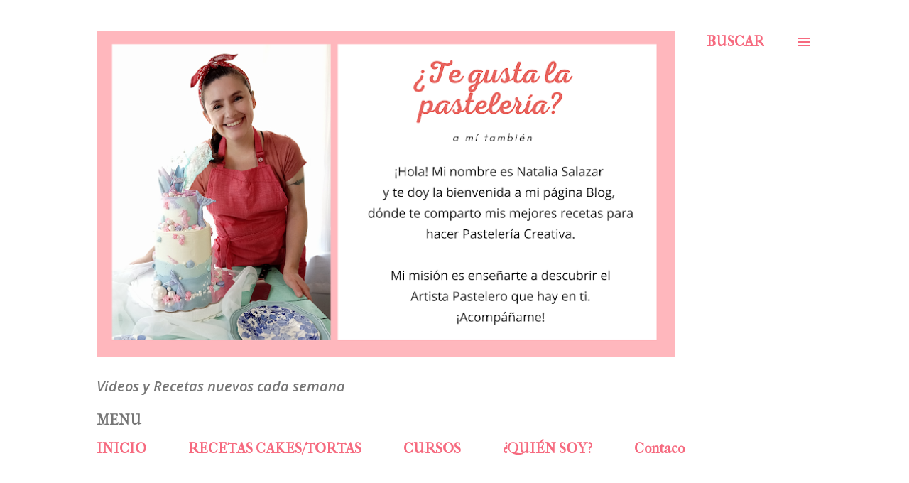

--- FILE ---
content_type: text/html; charset=UTF-8
request_url: https://www.xn--nataliasalazar-pasteleracreativacakedesign-u3d.com/2018_03_11_archive.html
body_size: 35862
content:
<!DOCTYPE html>
<html dir='ltr' xmlns='http://www.w3.org/1999/xhtml' xmlns:b='http://www.google.com/2005/gml/b' xmlns:data='http://www.google.com/2005/gml/data' xmlns:expr='http://www.google.com/2005/gml/expr'>
<script>
function disabletext(e){
return false
}
function reEnable(){
return true
}
document.onselectstart=new Function ("return false")
if (window.sidebar){
document.onmousedown=disabletext
document.onclick=reEnable
}
</script>
<head>
<script async='async' data-ad-client='ca-pub-6016059218415749' src='https://pagead2.googlesyndication.com/pagead/js/adsbygoogle.js'></script>
<meta content='47ef2e5b80c571bbb27391ad2abdf325' name='p:domain_verify'/>
<meta content='width=device-width, initial-scale=1' name='viewport'/>
<title>&quot;NataliaSalazar-Pastelería Creativa&quot; </title>
<meta content='text/html; charset=UTF-8' http-equiv='Content-Type'/>
<!-- Chrome, Firefox OS and Opera -->
<meta content='#ffffff' name='theme-color'/>
<!-- Windows Phone -->
<meta content='#ffffff' name='msapplication-navbutton-color'/>
<meta content='blogger' name='generator'/>
<link href='https://www.xn--nataliasalazar-pasteleracreativacakedesign-u3d.com/favicon.ico' rel='icon' type='image/x-icon'/>
<link href='https://www.xn--nataliasalazar-pasteleracreativacakedesign-u3d.com/2018_03_11_archive.html' rel='canonical'/>
<link rel="alternate" type="application/atom+xml" title="&quot;NataliaSalazar-Pastelería Creativa&quot;  - Atom" href="https://www.xn--nataliasalazar-pasteleracreativacakedesign-u3d.com/feeds/posts/default" />
<link rel="alternate" type="application/rss+xml" title="&quot;NataliaSalazar-Pastelería Creativa&quot;  - RSS" href="https://www.xn--nataliasalazar-pasteleracreativacakedesign-u3d.com/feeds/posts/default?alt=rss" />
<link rel="service.post" type="application/atom+xml" title="&quot;NataliaSalazar-Pastelería Creativa&quot;  - Atom" href="https://www.blogger.com/feeds/2856304856090288657/posts/default" />
<!--Can't find substitution for tag [blog.ieCssRetrofitLinks]-->
<meta content='Blog especializado en Decoración de Tortas, Recetas, Videos y Tutoriales de pastelería creativa paso a paso.' name='description'/>
<meta content='https://www.xn--nataliasalazar-pasteleracreativacakedesign-u3d.com/2018_03_11_archive.html' property='og:url'/>
<meta content='&quot;NataliaSalazar-Pastelería Creativa&quot; ' property='og:title'/>
<meta content='Blog especializado en Decoración de Tortas, Recetas, Videos y Tutoriales de pastelería creativa paso a paso.' property='og:description'/>
<meta content='file:///C:/Users/Natalia/AppData/Local/Temp/msohtmlclip1/01/clip_image001.png' property='og:image'/>
<style type='text/css'>@font-face{font-family:'Dancing Script';font-style:normal;font-weight:400;font-display:swap;src:url(//fonts.gstatic.com/s/dancingscript/v29/If2cXTr6YS-zF4S-kcSWSVi_sxjsohD9F50Ruu7BMSo3Rep8hNX6plRPjLo.woff2)format('woff2');unicode-range:U+0102-0103,U+0110-0111,U+0128-0129,U+0168-0169,U+01A0-01A1,U+01AF-01B0,U+0300-0301,U+0303-0304,U+0308-0309,U+0323,U+0329,U+1EA0-1EF9,U+20AB;}@font-face{font-family:'Dancing Script';font-style:normal;font-weight:400;font-display:swap;src:url(//fonts.gstatic.com/s/dancingscript/v29/If2cXTr6YS-zF4S-kcSWSVi_sxjsohD9F50Ruu7BMSo3ROp8hNX6plRPjLo.woff2)format('woff2');unicode-range:U+0100-02BA,U+02BD-02C5,U+02C7-02CC,U+02CE-02D7,U+02DD-02FF,U+0304,U+0308,U+0329,U+1D00-1DBF,U+1E00-1E9F,U+1EF2-1EFF,U+2020,U+20A0-20AB,U+20AD-20C0,U+2113,U+2C60-2C7F,U+A720-A7FF;}@font-face{font-family:'Dancing Script';font-style:normal;font-weight:400;font-display:swap;src:url(//fonts.gstatic.com/s/dancingscript/v29/If2cXTr6YS-zF4S-kcSWSVi_sxjsohD9F50Ruu7BMSo3Sup8hNX6plRP.woff2)format('woff2');unicode-range:U+0000-00FF,U+0131,U+0152-0153,U+02BB-02BC,U+02C6,U+02DA,U+02DC,U+0304,U+0308,U+0329,U+2000-206F,U+20AC,U+2122,U+2191,U+2193,U+2212,U+2215,U+FEFF,U+FFFD;}@font-face{font-family:'EB Garamond';font-style:italic;font-weight:600;font-display:swap;src:url(//fonts.gstatic.com/s/ebgaramond/v32/SlGFmQSNjdsmc35JDF1K5GRwUjcdlttVFm-rI7diR79wU6i1hGFJRvzr2Q.woff2)format('woff2');unicode-range:U+0460-052F,U+1C80-1C8A,U+20B4,U+2DE0-2DFF,U+A640-A69F,U+FE2E-FE2F;}@font-face{font-family:'EB Garamond';font-style:italic;font-weight:600;font-display:swap;src:url(//fonts.gstatic.com/s/ebgaramond/v32/SlGFmQSNjdsmc35JDF1K5GRwUjcdlttVFm-rI7diR795U6i1hGFJRvzr2Q.woff2)format('woff2');unicode-range:U+0301,U+0400-045F,U+0490-0491,U+04B0-04B1,U+2116;}@font-face{font-family:'EB Garamond';font-style:italic;font-weight:600;font-display:swap;src:url(//fonts.gstatic.com/s/ebgaramond/v32/SlGFmQSNjdsmc35JDF1K5GRwUjcdlttVFm-rI7diR79xU6i1hGFJRvzr2Q.woff2)format('woff2');unicode-range:U+1F00-1FFF;}@font-face{font-family:'EB Garamond';font-style:italic;font-weight:600;font-display:swap;src:url(//fonts.gstatic.com/s/ebgaramond/v32/SlGFmQSNjdsmc35JDF1K5GRwUjcdlttVFm-rI7diR79-U6i1hGFJRvzr2Q.woff2)format('woff2');unicode-range:U+0370-0377,U+037A-037F,U+0384-038A,U+038C,U+038E-03A1,U+03A3-03FF;}@font-face{font-family:'EB Garamond';font-style:italic;font-weight:600;font-display:swap;src:url(//fonts.gstatic.com/s/ebgaramond/v32/SlGFmQSNjdsmc35JDF1K5GRwUjcdlttVFm-rI7diR79yU6i1hGFJRvzr2Q.woff2)format('woff2');unicode-range:U+0102-0103,U+0110-0111,U+0128-0129,U+0168-0169,U+01A0-01A1,U+01AF-01B0,U+0300-0301,U+0303-0304,U+0308-0309,U+0323,U+0329,U+1EA0-1EF9,U+20AB;}@font-face{font-family:'EB Garamond';font-style:italic;font-weight:600;font-display:swap;src:url(//fonts.gstatic.com/s/ebgaramond/v32/SlGFmQSNjdsmc35JDF1K5GRwUjcdlttVFm-rI7diR79zU6i1hGFJRvzr2Q.woff2)format('woff2');unicode-range:U+0100-02BA,U+02BD-02C5,U+02C7-02CC,U+02CE-02D7,U+02DD-02FF,U+0304,U+0308,U+0329,U+1D00-1DBF,U+1E00-1E9F,U+1EF2-1EFF,U+2020,U+20A0-20AB,U+20AD-20C0,U+2113,U+2C60-2C7F,U+A720-A7FF;}@font-face{font-family:'EB Garamond';font-style:italic;font-weight:600;font-display:swap;src:url(//fonts.gstatic.com/s/ebgaramond/v32/SlGFmQSNjdsmc35JDF1K5GRwUjcdlttVFm-rI7diR799U6i1hGFJRvw.woff2)format('woff2');unicode-range:U+0000-00FF,U+0131,U+0152-0153,U+02BB-02BC,U+02C6,U+02DA,U+02DC,U+0304,U+0308,U+0329,U+2000-206F,U+20AC,U+2122,U+2191,U+2193,U+2212,U+2215,U+FEFF,U+FFFD;}@font-face{font-family:'EB Garamond';font-style:normal;font-weight:400;font-display:swap;src:url(//fonts.gstatic.com/s/ebgaramond/v32/SlGDmQSNjdsmc35JDF1K5E55YMjF_7DPuGi-6_RkCY9_WamXgHlIbvw.woff2)format('woff2');unicode-range:U+0460-052F,U+1C80-1C8A,U+20B4,U+2DE0-2DFF,U+A640-A69F,U+FE2E-FE2F;}@font-face{font-family:'EB Garamond';font-style:normal;font-weight:400;font-display:swap;src:url(//fonts.gstatic.com/s/ebgaramond/v32/SlGDmQSNjdsmc35JDF1K5E55YMjF_7DPuGi-6_RkAI9_WamXgHlIbvw.woff2)format('woff2');unicode-range:U+0301,U+0400-045F,U+0490-0491,U+04B0-04B1,U+2116;}@font-face{font-family:'EB Garamond';font-style:normal;font-weight:400;font-display:swap;src:url(//fonts.gstatic.com/s/ebgaramond/v32/SlGDmQSNjdsmc35JDF1K5E55YMjF_7DPuGi-6_RkCI9_WamXgHlIbvw.woff2)format('woff2');unicode-range:U+1F00-1FFF;}@font-face{font-family:'EB Garamond';font-style:normal;font-weight:400;font-display:swap;src:url(//fonts.gstatic.com/s/ebgaramond/v32/SlGDmQSNjdsmc35JDF1K5E55YMjF_7DPuGi-6_RkB49_WamXgHlIbvw.woff2)format('woff2');unicode-range:U+0370-0377,U+037A-037F,U+0384-038A,U+038C,U+038E-03A1,U+03A3-03FF;}@font-face{font-family:'EB Garamond';font-style:normal;font-weight:400;font-display:swap;src:url(//fonts.gstatic.com/s/ebgaramond/v32/SlGDmQSNjdsmc35JDF1K5E55YMjF_7DPuGi-6_RkC49_WamXgHlIbvw.woff2)format('woff2');unicode-range:U+0102-0103,U+0110-0111,U+0128-0129,U+0168-0169,U+01A0-01A1,U+01AF-01B0,U+0300-0301,U+0303-0304,U+0308-0309,U+0323,U+0329,U+1EA0-1EF9,U+20AB;}@font-face{font-family:'EB Garamond';font-style:normal;font-weight:400;font-display:swap;src:url(//fonts.gstatic.com/s/ebgaramond/v32/SlGDmQSNjdsmc35JDF1K5E55YMjF_7DPuGi-6_RkCo9_WamXgHlIbvw.woff2)format('woff2');unicode-range:U+0100-02BA,U+02BD-02C5,U+02C7-02CC,U+02CE-02D7,U+02DD-02FF,U+0304,U+0308,U+0329,U+1D00-1DBF,U+1E00-1E9F,U+1EF2-1EFF,U+2020,U+20A0-20AB,U+20AD-20C0,U+2113,U+2C60-2C7F,U+A720-A7FF;}@font-face{font-family:'EB Garamond';font-style:normal;font-weight:400;font-display:swap;src:url(//fonts.gstatic.com/s/ebgaramond/v32/SlGDmQSNjdsmc35JDF1K5E55YMjF_7DPuGi-6_RkBI9_WamXgHlI.woff2)format('woff2');unicode-range:U+0000-00FF,U+0131,U+0152-0153,U+02BB-02BC,U+02C6,U+02DA,U+02DC,U+0304,U+0308,U+0329,U+2000-206F,U+20AC,U+2122,U+2191,U+2193,U+2212,U+2215,U+FEFF,U+FFFD;}@font-face{font-family:'IM Fell French Canon';font-style:normal;font-weight:400;font-display:swap;src:url(//fonts.gstatic.com/s/imfellfrenchcanon/v21/-F6ufiNtDWYfYc-tDiyiw08rrghJszkK6foSNNxKzZPy.woff2)format('woff2');unicode-range:U+0000-00FF,U+0131,U+0152-0153,U+02BB-02BC,U+02C6,U+02DA,U+02DC,U+0304,U+0308,U+0329,U+2000-206F,U+20AC,U+2122,U+2191,U+2193,U+2212,U+2215,U+FEFF,U+FFFD;}@font-face{font-family:'Lato';font-style:italic;font-weight:700;font-display:swap;src:url(//fonts.gstatic.com/s/lato/v25/S6u_w4BMUTPHjxsI5wq_FQftx9897sxZ.woff2)format('woff2');unicode-range:U+0100-02BA,U+02BD-02C5,U+02C7-02CC,U+02CE-02D7,U+02DD-02FF,U+0304,U+0308,U+0329,U+1D00-1DBF,U+1E00-1E9F,U+1EF2-1EFF,U+2020,U+20A0-20AB,U+20AD-20C0,U+2113,U+2C60-2C7F,U+A720-A7FF;}@font-face{font-family:'Lato';font-style:italic;font-weight:700;font-display:swap;src:url(//fonts.gstatic.com/s/lato/v25/S6u_w4BMUTPHjxsI5wq_Gwftx9897g.woff2)format('woff2');unicode-range:U+0000-00FF,U+0131,U+0152-0153,U+02BB-02BC,U+02C6,U+02DA,U+02DC,U+0304,U+0308,U+0329,U+2000-206F,U+20AC,U+2122,U+2191,U+2193,U+2212,U+2215,U+FEFF,U+FFFD;}@font-face{font-family:'Lato';font-style:normal;font-weight:400;font-display:swap;src:url(//fonts.gstatic.com/s/lato/v25/S6uyw4BMUTPHjxAwXiWtFCfQ7A.woff2)format('woff2');unicode-range:U+0100-02BA,U+02BD-02C5,U+02C7-02CC,U+02CE-02D7,U+02DD-02FF,U+0304,U+0308,U+0329,U+1D00-1DBF,U+1E00-1E9F,U+1EF2-1EFF,U+2020,U+20A0-20AB,U+20AD-20C0,U+2113,U+2C60-2C7F,U+A720-A7FF;}@font-face{font-family:'Lato';font-style:normal;font-weight:400;font-display:swap;src:url(//fonts.gstatic.com/s/lato/v25/S6uyw4BMUTPHjx4wXiWtFCc.woff2)format('woff2');unicode-range:U+0000-00FF,U+0131,U+0152-0153,U+02BB-02BC,U+02C6,U+02DA,U+02DC,U+0304,U+0308,U+0329,U+2000-206F,U+20AC,U+2122,U+2191,U+2193,U+2212,U+2215,U+FEFF,U+FFFD;}@font-face{font-family:'Lato';font-style:normal;font-weight:700;font-display:swap;src:url(//fonts.gstatic.com/s/lato/v25/S6u9w4BMUTPHh6UVSwaPGQ3q5d0N7w.woff2)format('woff2');unicode-range:U+0100-02BA,U+02BD-02C5,U+02C7-02CC,U+02CE-02D7,U+02DD-02FF,U+0304,U+0308,U+0329,U+1D00-1DBF,U+1E00-1E9F,U+1EF2-1EFF,U+2020,U+20A0-20AB,U+20AD-20C0,U+2113,U+2C60-2C7F,U+A720-A7FF;}@font-face{font-family:'Lato';font-style:normal;font-weight:700;font-display:swap;src:url(//fonts.gstatic.com/s/lato/v25/S6u9w4BMUTPHh6UVSwiPGQ3q5d0.woff2)format('woff2');unicode-range:U+0000-00FF,U+0131,U+0152-0153,U+02BB-02BC,U+02C6,U+02DA,U+02DC,U+0304,U+0308,U+0329,U+2000-206F,U+20AC,U+2122,U+2191,U+2193,U+2212,U+2215,U+FEFF,U+FFFD;}@font-face{font-family:'Lato';font-style:normal;font-weight:900;font-display:swap;src:url(//fonts.gstatic.com/s/lato/v25/S6u9w4BMUTPHh50XSwaPGQ3q5d0N7w.woff2)format('woff2');unicode-range:U+0100-02BA,U+02BD-02C5,U+02C7-02CC,U+02CE-02D7,U+02DD-02FF,U+0304,U+0308,U+0329,U+1D00-1DBF,U+1E00-1E9F,U+1EF2-1EFF,U+2020,U+20A0-20AB,U+20AD-20C0,U+2113,U+2C60-2C7F,U+A720-A7FF;}@font-face{font-family:'Lato';font-style:normal;font-weight:900;font-display:swap;src:url(//fonts.gstatic.com/s/lato/v25/S6u9w4BMUTPHh50XSwiPGQ3q5d0.woff2)format('woff2');unicode-range:U+0000-00FF,U+0131,U+0152-0153,U+02BB-02BC,U+02C6,U+02DA,U+02DC,U+0304,U+0308,U+0329,U+2000-206F,U+20AC,U+2122,U+2191,U+2193,U+2212,U+2215,U+FEFF,U+FFFD;}@font-face{font-family:'Lora';font-style:normal;font-weight:400;font-display:swap;src:url(//fonts.gstatic.com/s/lora/v37/0QI6MX1D_JOuGQbT0gvTJPa787weuxJMkq18ndeYxZ2JTg.woff2)format('woff2');unicode-range:U+0460-052F,U+1C80-1C8A,U+20B4,U+2DE0-2DFF,U+A640-A69F,U+FE2E-FE2F;}@font-face{font-family:'Lora';font-style:normal;font-weight:400;font-display:swap;src:url(//fonts.gstatic.com/s/lora/v37/0QI6MX1D_JOuGQbT0gvTJPa787weuxJFkq18ndeYxZ2JTg.woff2)format('woff2');unicode-range:U+0301,U+0400-045F,U+0490-0491,U+04B0-04B1,U+2116;}@font-face{font-family:'Lora';font-style:normal;font-weight:400;font-display:swap;src:url(//fonts.gstatic.com/s/lora/v37/0QI6MX1D_JOuGQbT0gvTJPa787weuxI9kq18ndeYxZ2JTg.woff2)format('woff2');unicode-range:U+0302-0303,U+0305,U+0307-0308,U+0310,U+0312,U+0315,U+031A,U+0326-0327,U+032C,U+032F-0330,U+0332-0333,U+0338,U+033A,U+0346,U+034D,U+0391-03A1,U+03A3-03A9,U+03B1-03C9,U+03D1,U+03D5-03D6,U+03F0-03F1,U+03F4-03F5,U+2016-2017,U+2034-2038,U+203C,U+2040,U+2043,U+2047,U+2050,U+2057,U+205F,U+2070-2071,U+2074-208E,U+2090-209C,U+20D0-20DC,U+20E1,U+20E5-20EF,U+2100-2112,U+2114-2115,U+2117-2121,U+2123-214F,U+2190,U+2192,U+2194-21AE,U+21B0-21E5,U+21F1-21F2,U+21F4-2211,U+2213-2214,U+2216-22FF,U+2308-230B,U+2310,U+2319,U+231C-2321,U+2336-237A,U+237C,U+2395,U+239B-23B7,U+23D0,U+23DC-23E1,U+2474-2475,U+25AF,U+25B3,U+25B7,U+25BD,U+25C1,U+25CA,U+25CC,U+25FB,U+266D-266F,U+27C0-27FF,U+2900-2AFF,U+2B0E-2B11,U+2B30-2B4C,U+2BFE,U+3030,U+FF5B,U+FF5D,U+1D400-1D7FF,U+1EE00-1EEFF;}@font-face{font-family:'Lora';font-style:normal;font-weight:400;font-display:swap;src:url(//fonts.gstatic.com/s/lora/v37/0QI6MX1D_JOuGQbT0gvTJPa787weuxIvkq18ndeYxZ2JTg.woff2)format('woff2');unicode-range:U+0001-000C,U+000E-001F,U+007F-009F,U+20DD-20E0,U+20E2-20E4,U+2150-218F,U+2190,U+2192,U+2194-2199,U+21AF,U+21E6-21F0,U+21F3,U+2218-2219,U+2299,U+22C4-22C6,U+2300-243F,U+2440-244A,U+2460-24FF,U+25A0-27BF,U+2800-28FF,U+2921-2922,U+2981,U+29BF,U+29EB,U+2B00-2BFF,U+4DC0-4DFF,U+FFF9-FFFB,U+10140-1018E,U+10190-1019C,U+101A0,U+101D0-101FD,U+102E0-102FB,U+10E60-10E7E,U+1D2C0-1D2D3,U+1D2E0-1D37F,U+1F000-1F0FF,U+1F100-1F1AD,U+1F1E6-1F1FF,U+1F30D-1F30F,U+1F315,U+1F31C,U+1F31E,U+1F320-1F32C,U+1F336,U+1F378,U+1F37D,U+1F382,U+1F393-1F39F,U+1F3A7-1F3A8,U+1F3AC-1F3AF,U+1F3C2,U+1F3C4-1F3C6,U+1F3CA-1F3CE,U+1F3D4-1F3E0,U+1F3ED,U+1F3F1-1F3F3,U+1F3F5-1F3F7,U+1F408,U+1F415,U+1F41F,U+1F426,U+1F43F,U+1F441-1F442,U+1F444,U+1F446-1F449,U+1F44C-1F44E,U+1F453,U+1F46A,U+1F47D,U+1F4A3,U+1F4B0,U+1F4B3,U+1F4B9,U+1F4BB,U+1F4BF,U+1F4C8-1F4CB,U+1F4D6,U+1F4DA,U+1F4DF,U+1F4E3-1F4E6,U+1F4EA-1F4ED,U+1F4F7,U+1F4F9-1F4FB,U+1F4FD-1F4FE,U+1F503,U+1F507-1F50B,U+1F50D,U+1F512-1F513,U+1F53E-1F54A,U+1F54F-1F5FA,U+1F610,U+1F650-1F67F,U+1F687,U+1F68D,U+1F691,U+1F694,U+1F698,U+1F6AD,U+1F6B2,U+1F6B9-1F6BA,U+1F6BC,U+1F6C6-1F6CF,U+1F6D3-1F6D7,U+1F6E0-1F6EA,U+1F6F0-1F6F3,U+1F6F7-1F6FC,U+1F700-1F7FF,U+1F800-1F80B,U+1F810-1F847,U+1F850-1F859,U+1F860-1F887,U+1F890-1F8AD,U+1F8B0-1F8BB,U+1F8C0-1F8C1,U+1F900-1F90B,U+1F93B,U+1F946,U+1F984,U+1F996,U+1F9E9,U+1FA00-1FA6F,U+1FA70-1FA7C,U+1FA80-1FA89,U+1FA8F-1FAC6,U+1FACE-1FADC,U+1FADF-1FAE9,U+1FAF0-1FAF8,U+1FB00-1FBFF;}@font-face{font-family:'Lora';font-style:normal;font-weight:400;font-display:swap;src:url(//fonts.gstatic.com/s/lora/v37/0QI6MX1D_JOuGQbT0gvTJPa787weuxJOkq18ndeYxZ2JTg.woff2)format('woff2');unicode-range:U+0102-0103,U+0110-0111,U+0128-0129,U+0168-0169,U+01A0-01A1,U+01AF-01B0,U+0300-0301,U+0303-0304,U+0308-0309,U+0323,U+0329,U+1EA0-1EF9,U+20AB;}@font-face{font-family:'Lora';font-style:normal;font-weight:400;font-display:swap;src:url(//fonts.gstatic.com/s/lora/v37/0QI6MX1D_JOuGQbT0gvTJPa787weuxJPkq18ndeYxZ2JTg.woff2)format('woff2');unicode-range:U+0100-02BA,U+02BD-02C5,U+02C7-02CC,U+02CE-02D7,U+02DD-02FF,U+0304,U+0308,U+0329,U+1D00-1DBF,U+1E00-1E9F,U+1EF2-1EFF,U+2020,U+20A0-20AB,U+20AD-20C0,U+2113,U+2C60-2C7F,U+A720-A7FF;}@font-face{font-family:'Lora';font-style:normal;font-weight:400;font-display:swap;src:url(//fonts.gstatic.com/s/lora/v37/0QI6MX1D_JOuGQbT0gvTJPa787weuxJBkq18ndeYxZ0.woff2)format('woff2');unicode-range:U+0000-00FF,U+0131,U+0152-0153,U+02BB-02BC,U+02C6,U+02DA,U+02DC,U+0304,U+0308,U+0329,U+2000-206F,U+20AC,U+2122,U+2191,U+2193,U+2212,U+2215,U+FEFF,U+FFFD;}@font-face{font-family:'Open Sans';font-style:italic;font-weight:600;font-stretch:100%;font-display:swap;src:url(//fonts.gstatic.com/s/opensans/v44/memtYaGs126MiZpBA-UFUIcVXSCEkx2cmqvXlWqWtE6FxZCJgvAQ.woff2)format('woff2');unicode-range:U+0460-052F,U+1C80-1C8A,U+20B4,U+2DE0-2DFF,U+A640-A69F,U+FE2E-FE2F;}@font-face{font-family:'Open Sans';font-style:italic;font-weight:600;font-stretch:100%;font-display:swap;src:url(//fonts.gstatic.com/s/opensans/v44/memtYaGs126MiZpBA-UFUIcVXSCEkx2cmqvXlWqWvU6FxZCJgvAQ.woff2)format('woff2');unicode-range:U+0301,U+0400-045F,U+0490-0491,U+04B0-04B1,U+2116;}@font-face{font-family:'Open Sans';font-style:italic;font-weight:600;font-stretch:100%;font-display:swap;src:url(//fonts.gstatic.com/s/opensans/v44/memtYaGs126MiZpBA-UFUIcVXSCEkx2cmqvXlWqWtU6FxZCJgvAQ.woff2)format('woff2');unicode-range:U+1F00-1FFF;}@font-face{font-family:'Open Sans';font-style:italic;font-weight:600;font-stretch:100%;font-display:swap;src:url(//fonts.gstatic.com/s/opensans/v44/memtYaGs126MiZpBA-UFUIcVXSCEkx2cmqvXlWqWuk6FxZCJgvAQ.woff2)format('woff2');unicode-range:U+0370-0377,U+037A-037F,U+0384-038A,U+038C,U+038E-03A1,U+03A3-03FF;}@font-face{font-family:'Open Sans';font-style:italic;font-weight:600;font-stretch:100%;font-display:swap;src:url(//fonts.gstatic.com/s/opensans/v44/memtYaGs126MiZpBA-UFUIcVXSCEkx2cmqvXlWqWu06FxZCJgvAQ.woff2)format('woff2');unicode-range:U+0307-0308,U+0590-05FF,U+200C-2010,U+20AA,U+25CC,U+FB1D-FB4F;}@font-face{font-family:'Open Sans';font-style:italic;font-weight:600;font-stretch:100%;font-display:swap;src:url(//fonts.gstatic.com/s/opensans/v44/memtYaGs126MiZpBA-UFUIcVXSCEkx2cmqvXlWqWxU6FxZCJgvAQ.woff2)format('woff2');unicode-range:U+0302-0303,U+0305,U+0307-0308,U+0310,U+0312,U+0315,U+031A,U+0326-0327,U+032C,U+032F-0330,U+0332-0333,U+0338,U+033A,U+0346,U+034D,U+0391-03A1,U+03A3-03A9,U+03B1-03C9,U+03D1,U+03D5-03D6,U+03F0-03F1,U+03F4-03F5,U+2016-2017,U+2034-2038,U+203C,U+2040,U+2043,U+2047,U+2050,U+2057,U+205F,U+2070-2071,U+2074-208E,U+2090-209C,U+20D0-20DC,U+20E1,U+20E5-20EF,U+2100-2112,U+2114-2115,U+2117-2121,U+2123-214F,U+2190,U+2192,U+2194-21AE,U+21B0-21E5,U+21F1-21F2,U+21F4-2211,U+2213-2214,U+2216-22FF,U+2308-230B,U+2310,U+2319,U+231C-2321,U+2336-237A,U+237C,U+2395,U+239B-23B7,U+23D0,U+23DC-23E1,U+2474-2475,U+25AF,U+25B3,U+25B7,U+25BD,U+25C1,U+25CA,U+25CC,U+25FB,U+266D-266F,U+27C0-27FF,U+2900-2AFF,U+2B0E-2B11,U+2B30-2B4C,U+2BFE,U+3030,U+FF5B,U+FF5D,U+1D400-1D7FF,U+1EE00-1EEFF;}@font-face{font-family:'Open Sans';font-style:italic;font-weight:600;font-stretch:100%;font-display:swap;src:url(//fonts.gstatic.com/s/opensans/v44/memtYaGs126MiZpBA-UFUIcVXSCEkx2cmqvXlWqW106FxZCJgvAQ.woff2)format('woff2');unicode-range:U+0001-000C,U+000E-001F,U+007F-009F,U+20DD-20E0,U+20E2-20E4,U+2150-218F,U+2190,U+2192,U+2194-2199,U+21AF,U+21E6-21F0,U+21F3,U+2218-2219,U+2299,U+22C4-22C6,U+2300-243F,U+2440-244A,U+2460-24FF,U+25A0-27BF,U+2800-28FF,U+2921-2922,U+2981,U+29BF,U+29EB,U+2B00-2BFF,U+4DC0-4DFF,U+FFF9-FFFB,U+10140-1018E,U+10190-1019C,U+101A0,U+101D0-101FD,U+102E0-102FB,U+10E60-10E7E,U+1D2C0-1D2D3,U+1D2E0-1D37F,U+1F000-1F0FF,U+1F100-1F1AD,U+1F1E6-1F1FF,U+1F30D-1F30F,U+1F315,U+1F31C,U+1F31E,U+1F320-1F32C,U+1F336,U+1F378,U+1F37D,U+1F382,U+1F393-1F39F,U+1F3A7-1F3A8,U+1F3AC-1F3AF,U+1F3C2,U+1F3C4-1F3C6,U+1F3CA-1F3CE,U+1F3D4-1F3E0,U+1F3ED,U+1F3F1-1F3F3,U+1F3F5-1F3F7,U+1F408,U+1F415,U+1F41F,U+1F426,U+1F43F,U+1F441-1F442,U+1F444,U+1F446-1F449,U+1F44C-1F44E,U+1F453,U+1F46A,U+1F47D,U+1F4A3,U+1F4B0,U+1F4B3,U+1F4B9,U+1F4BB,U+1F4BF,U+1F4C8-1F4CB,U+1F4D6,U+1F4DA,U+1F4DF,U+1F4E3-1F4E6,U+1F4EA-1F4ED,U+1F4F7,U+1F4F9-1F4FB,U+1F4FD-1F4FE,U+1F503,U+1F507-1F50B,U+1F50D,U+1F512-1F513,U+1F53E-1F54A,U+1F54F-1F5FA,U+1F610,U+1F650-1F67F,U+1F687,U+1F68D,U+1F691,U+1F694,U+1F698,U+1F6AD,U+1F6B2,U+1F6B9-1F6BA,U+1F6BC,U+1F6C6-1F6CF,U+1F6D3-1F6D7,U+1F6E0-1F6EA,U+1F6F0-1F6F3,U+1F6F7-1F6FC,U+1F700-1F7FF,U+1F800-1F80B,U+1F810-1F847,U+1F850-1F859,U+1F860-1F887,U+1F890-1F8AD,U+1F8B0-1F8BB,U+1F8C0-1F8C1,U+1F900-1F90B,U+1F93B,U+1F946,U+1F984,U+1F996,U+1F9E9,U+1FA00-1FA6F,U+1FA70-1FA7C,U+1FA80-1FA89,U+1FA8F-1FAC6,U+1FACE-1FADC,U+1FADF-1FAE9,U+1FAF0-1FAF8,U+1FB00-1FBFF;}@font-face{font-family:'Open Sans';font-style:italic;font-weight:600;font-stretch:100%;font-display:swap;src:url(//fonts.gstatic.com/s/opensans/v44/memtYaGs126MiZpBA-UFUIcVXSCEkx2cmqvXlWqWtk6FxZCJgvAQ.woff2)format('woff2');unicode-range:U+0102-0103,U+0110-0111,U+0128-0129,U+0168-0169,U+01A0-01A1,U+01AF-01B0,U+0300-0301,U+0303-0304,U+0308-0309,U+0323,U+0329,U+1EA0-1EF9,U+20AB;}@font-face{font-family:'Open Sans';font-style:italic;font-weight:600;font-stretch:100%;font-display:swap;src:url(//fonts.gstatic.com/s/opensans/v44/memtYaGs126MiZpBA-UFUIcVXSCEkx2cmqvXlWqWt06FxZCJgvAQ.woff2)format('woff2');unicode-range:U+0100-02BA,U+02BD-02C5,U+02C7-02CC,U+02CE-02D7,U+02DD-02FF,U+0304,U+0308,U+0329,U+1D00-1DBF,U+1E00-1E9F,U+1EF2-1EFF,U+2020,U+20A0-20AB,U+20AD-20C0,U+2113,U+2C60-2C7F,U+A720-A7FF;}@font-face{font-family:'Open Sans';font-style:italic;font-weight:600;font-stretch:100%;font-display:swap;src:url(//fonts.gstatic.com/s/opensans/v44/memtYaGs126MiZpBA-UFUIcVXSCEkx2cmqvXlWqWuU6FxZCJgg.woff2)format('woff2');unicode-range:U+0000-00FF,U+0131,U+0152-0153,U+02BB-02BC,U+02C6,U+02DA,U+02DC,U+0304,U+0308,U+0329,U+2000-206F,U+20AC,U+2122,U+2191,U+2193,U+2212,U+2215,U+FEFF,U+FFFD;}@font-face{font-family:'Open Sans';font-style:italic;font-weight:800;font-stretch:100%;font-display:swap;src:url(//fonts.gstatic.com/s/opensans/v44/memtYaGs126MiZpBA-UFUIcVXSCEkx2cmqvXlWqWtE6FxZCJgvAQ.woff2)format('woff2');unicode-range:U+0460-052F,U+1C80-1C8A,U+20B4,U+2DE0-2DFF,U+A640-A69F,U+FE2E-FE2F;}@font-face{font-family:'Open Sans';font-style:italic;font-weight:800;font-stretch:100%;font-display:swap;src:url(//fonts.gstatic.com/s/opensans/v44/memtYaGs126MiZpBA-UFUIcVXSCEkx2cmqvXlWqWvU6FxZCJgvAQ.woff2)format('woff2');unicode-range:U+0301,U+0400-045F,U+0490-0491,U+04B0-04B1,U+2116;}@font-face{font-family:'Open Sans';font-style:italic;font-weight:800;font-stretch:100%;font-display:swap;src:url(//fonts.gstatic.com/s/opensans/v44/memtYaGs126MiZpBA-UFUIcVXSCEkx2cmqvXlWqWtU6FxZCJgvAQ.woff2)format('woff2');unicode-range:U+1F00-1FFF;}@font-face{font-family:'Open Sans';font-style:italic;font-weight:800;font-stretch:100%;font-display:swap;src:url(//fonts.gstatic.com/s/opensans/v44/memtYaGs126MiZpBA-UFUIcVXSCEkx2cmqvXlWqWuk6FxZCJgvAQ.woff2)format('woff2');unicode-range:U+0370-0377,U+037A-037F,U+0384-038A,U+038C,U+038E-03A1,U+03A3-03FF;}@font-face{font-family:'Open Sans';font-style:italic;font-weight:800;font-stretch:100%;font-display:swap;src:url(//fonts.gstatic.com/s/opensans/v44/memtYaGs126MiZpBA-UFUIcVXSCEkx2cmqvXlWqWu06FxZCJgvAQ.woff2)format('woff2');unicode-range:U+0307-0308,U+0590-05FF,U+200C-2010,U+20AA,U+25CC,U+FB1D-FB4F;}@font-face{font-family:'Open Sans';font-style:italic;font-weight:800;font-stretch:100%;font-display:swap;src:url(//fonts.gstatic.com/s/opensans/v44/memtYaGs126MiZpBA-UFUIcVXSCEkx2cmqvXlWqWxU6FxZCJgvAQ.woff2)format('woff2');unicode-range:U+0302-0303,U+0305,U+0307-0308,U+0310,U+0312,U+0315,U+031A,U+0326-0327,U+032C,U+032F-0330,U+0332-0333,U+0338,U+033A,U+0346,U+034D,U+0391-03A1,U+03A3-03A9,U+03B1-03C9,U+03D1,U+03D5-03D6,U+03F0-03F1,U+03F4-03F5,U+2016-2017,U+2034-2038,U+203C,U+2040,U+2043,U+2047,U+2050,U+2057,U+205F,U+2070-2071,U+2074-208E,U+2090-209C,U+20D0-20DC,U+20E1,U+20E5-20EF,U+2100-2112,U+2114-2115,U+2117-2121,U+2123-214F,U+2190,U+2192,U+2194-21AE,U+21B0-21E5,U+21F1-21F2,U+21F4-2211,U+2213-2214,U+2216-22FF,U+2308-230B,U+2310,U+2319,U+231C-2321,U+2336-237A,U+237C,U+2395,U+239B-23B7,U+23D0,U+23DC-23E1,U+2474-2475,U+25AF,U+25B3,U+25B7,U+25BD,U+25C1,U+25CA,U+25CC,U+25FB,U+266D-266F,U+27C0-27FF,U+2900-2AFF,U+2B0E-2B11,U+2B30-2B4C,U+2BFE,U+3030,U+FF5B,U+FF5D,U+1D400-1D7FF,U+1EE00-1EEFF;}@font-face{font-family:'Open Sans';font-style:italic;font-weight:800;font-stretch:100%;font-display:swap;src:url(//fonts.gstatic.com/s/opensans/v44/memtYaGs126MiZpBA-UFUIcVXSCEkx2cmqvXlWqW106FxZCJgvAQ.woff2)format('woff2');unicode-range:U+0001-000C,U+000E-001F,U+007F-009F,U+20DD-20E0,U+20E2-20E4,U+2150-218F,U+2190,U+2192,U+2194-2199,U+21AF,U+21E6-21F0,U+21F3,U+2218-2219,U+2299,U+22C4-22C6,U+2300-243F,U+2440-244A,U+2460-24FF,U+25A0-27BF,U+2800-28FF,U+2921-2922,U+2981,U+29BF,U+29EB,U+2B00-2BFF,U+4DC0-4DFF,U+FFF9-FFFB,U+10140-1018E,U+10190-1019C,U+101A0,U+101D0-101FD,U+102E0-102FB,U+10E60-10E7E,U+1D2C0-1D2D3,U+1D2E0-1D37F,U+1F000-1F0FF,U+1F100-1F1AD,U+1F1E6-1F1FF,U+1F30D-1F30F,U+1F315,U+1F31C,U+1F31E,U+1F320-1F32C,U+1F336,U+1F378,U+1F37D,U+1F382,U+1F393-1F39F,U+1F3A7-1F3A8,U+1F3AC-1F3AF,U+1F3C2,U+1F3C4-1F3C6,U+1F3CA-1F3CE,U+1F3D4-1F3E0,U+1F3ED,U+1F3F1-1F3F3,U+1F3F5-1F3F7,U+1F408,U+1F415,U+1F41F,U+1F426,U+1F43F,U+1F441-1F442,U+1F444,U+1F446-1F449,U+1F44C-1F44E,U+1F453,U+1F46A,U+1F47D,U+1F4A3,U+1F4B0,U+1F4B3,U+1F4B9,U+1F4BB,U+1F4BF,U+1F4C8-1F4CB,U+1F4D6,U+1F4DA,U+1F4DF,U+1F4E3-1F4E6,U+1F4EA-1F4ED,U+1F4F7,U+1F4F9-1F4FB,U+1F4FD-1F4FE,U+1F503,U+1F507-1F50B,U+1F50D,U+1F512-1F513,U+1F53E-1F54A,U+1F54F-1F5FA,U+1F610,U+1F650-1F67F,U+1F687,U+1F68D,U+1F691,U+1F694,U+1F698,U+1F6AD,U+1F6B2,U+1F6B9-1F6BA,U+1F6BC,U+1F6C6-1F6CF,U+1F6D3-1F6D7,U+1F6E0-1F6EA,U+1F6F0-1F6F3,U+1F6F7-1F6FC,U+1F700-1F7FF,U+1F800-1F80B,U+1F810-1F847,U+1F850-1F859,U+1F860-1F887,U+1F890-1F8AD,U+1F8B0-1F8BB,U+1F8C0-1F8C1,U+1F900-1F90B,U+1F93B,U+1F946,U+1F984,U+1F996,U+1F9E9,U+1FA00-1FA6F,U+1FA70-1FA7C,U+1FA80-1FA89,U+1FA8F-1FAC6,U+1FACE-1FADC,U+1FADF-1FAE9,U+1FAF0-1FAF8,U+1FB00-1FBFF;}@font-face{font-family:'Open Sans';font-style:italic;font-weight:800;font-stretch:100%;font-display:swap;src:url(//fonts.gstatic.com/s/opensans/v44/memtYaGs126MiZpBA-UFUIcVXSCEkx2cmqvXlWqWtk6FxZCJgvAQ.woff2)format('woff2');unicode-range:U+0102-0103,U+0110-0111,U+0128-0129,U+0168-0169,U+01A0-01A1,U+01AF-01B0,U+0300-0301,U+0303-0304,U+0308-0309,U+0323,U+0329,U+1EA0-1EF9,U+20AB;}@font-face{font-family:'Open Sans';font-style:italic;font-weight:800;font-stretch:100%;font-display:swap;src:url(//fonts.gstatic.com/s/opensans/v44/memtYaGs126MiZpBA-UFUIcVXSCEkx2cmqvXlWqWt06FxZCJgvAQ.woff2)format('woff2');unicode-range:U+0100-02BA,U+02BD-02C5,U+02C7-02CC,U+02CE-02D7,U+02DD-02FF,U+0304,U+0308,U+0329,U+1D00-1DBF,U+1E00-1E9F,U+1EF2-1EFF,U+2020,U+20A0-20AB,U+20AD-20C0,U+2113,U+2C60-2C7F,U+A720-A7FF;}@font-face{font-family:'Open Sans';font-style:italic;font-weight:800;font-stretch:100%;font-display:swap;src:url(//fonts.gstatic.com/s/opensans/v44/memtYaGs126MiZpBA-UFUIcVXSCEkx2cmqvXlWqWuU6FxZCJgg.woff2)format('woff2');unicode-range:U+0000-00FF,U+0131,U+0152-0153,U+02BB-02BC,U+02C6,U+02DA,U+02DC,U+0304,U+0308,U+0329,U+2000-206F,U+20AC,U+2122,U+2191,U+2193,U+2212,U+2215,U+FEFF,U+FFFD;}@font-face{font-family:'Open Sans';font-style:normal;font-weight:400;font-stretch:100%;font-display:swap;src:url(//fonts.gstatic.com/s/opensans/v44/memvYaGs126MiZpBA-UvWbX2vVnXBbObj2OVTSKmu0SC55K5gw.woff2)format('woff2');unicode-range:U+0460-052F,U+1C80-1C8A,U+20B4,U+2DE0-2DFF,U+A640-A69F,U+FE2E-FE2F;}@font-face{font-family:'Open Sans';font-style:normal;font-weight:400;font-stretch:100%;font-display:swap;src:url(//fonts.gstatic.com/s/opensans/v44/memvYaGs126MiZpBA-UvWbX2vVnXBbObj2OVTSumu0SC55K5gw.woff2)format('woff2');unicode-range:U+0301,U+0400-045F,U+0490-0491,U+04B0-04B1,U+2116;}@font-face{font-family:'Open Sans';font-style:normal;font-weight:400;font-stretch:100%;font-display:swap;src:url(//fonts.gstatic.com/s/opensans/v44/memvYaGs126MiZpBA-UvWbX2vVnXBbObj2OVTSOmu0SC55K5gw.woff2)format('woff2');unicode-range:U+1F00-1FFF;}@font-face{font-family:'Open Sans';font-style:normal;font-weight:400;font-stretch:100%;font-display:swap;src:url(//fonts.gstatic.com/s/opensans/v44/memvYaGs126MiZpBA-UvWbX2vVnXBbObj2OVTSymu0SC55K5gw.woff2)format('woff2');unicode-range:U+0370-0377,U+037A-037F,U+0384-038A,U+038C,U+038E-03A1,U+03A3-03FF;}@font-face{font-family:'Open Sans';font-style:normal;font-weight:400;font-stretch:100%;font-display:swap;src:url(//fonts.gstatic.com/s/opensans/v44/memvYaGs126MiZpBA-UvWbX2vVnXBbObj2OVTS2mu0SC55K5gw.woff2)format('woff2');unicode-range:U+0307-0308,U+0590-05FF,U+200C-2010,U+20AA,U+25CC,U+FB1D-FB4F;}@font-face{font-family:'Open Sans';font-style:normal;font-weight:400;font-stretch:100%;font-display:swap;src:url(//fonts.gstatic.com/s/opensans/v44/memvYaGs126MiZpBA-UvWbX2vVnXBbObj2OVTVOmu0SC55K5gw.woff2)format('woff2');unicode-range:U+0302-0303,U+0305,U+0307-0308,U+0310,U+0312,U+0315,U+031A,U+0326-0327,U+032C,U+032F-0330,U+0332-0333,U+0338,U+033A,U+0346,U+034D,U+0391-03A1,U+03A3-03A9,U+03B1-03C9,U+03D1,U+03D5-03D6,U+03F0-03F1,U+03F4-03F5,U+2016-2017,U+2034-2038,U+203C,U+2040,U+2043,U+2047,U+2050,U+2057,U+205F,U+2070-2071,U+2074-208E,U+2090-209C,U+20D0-20DC,U+20E1,U+20E5-20EF,U+2100-2112,U+2114-2115,U+2117-2121,U+2123-214F,U+2190,U+2192,U+2194-21AE,U+21B0-21E5,U+21F1-21F2,U+21F4-2211,U+2213-2214,U+2216-22FF,U+2308-230B,U+2310,U+2319,U+231C-2321,U+2336-237A,U+237C,U+2395,U+239B-23B7,U+23D0,U+23DC-23E1,U+2474-2475,U+25AF,U+25B3,U+25B7,U+25BD,U+25C1,U+25CA,U+25CC,U+25FB,U+266D-266F,U+27C0-27FF,U+2900-2AFF,U+2B0E-2B11,U+2B30-2B4C,U+2BFE,U+3030,U+FF5B,U+FF5D,U+1D400-1D7FF,U+1EE00-1EEFF;}@font-face{font-family:'Open Sans';font-style:normal;font-weight:400;font-stretch:100%;font-display:swap;src:url(//fonts.gstatic.com/s/opensans/v44/memvYaGs126MiZpBA-UvWbX2vVnXBbObj2OVTUGmu0SC55K5gw.woff2)format('woff2');unicode-range:U+0001-000C,U+000E-001F,U+007F-009F,U+20DD-20E0,U+20E2-20E4,U+2150-218F,U+2190,U+2192,U+2194-2199,U+21AF,U+21E6-21F0,U+21F3,U+2218-2219,U+2299,U+22C4-22C6,U+2300-243F,U+2440-244A,U+2460-24FF,U+25A0-27BF,U+2800-28FF,U+2921-2922,U+2981,U+29BF,U+29EB,U+2B00-2BFF,U+4DC0-4DFF,U+FFF9-FFFB,U+10140-1018E,U+10190-1019C,U+101A0,U+101D0-101FD,U+102E0-102FB,U+10E60-10E7E,U+1D2C0-1D2D3,U+1D2E0-1D37F,U+1F000-1F0FF,U+1F100-1F1AD,U+1F1E6-1F1FF,U+1F30D-1F30F,U+1F315,U+1F31C,U+1F31E,U+1F320-1F32C,U+1F336,U+1F378,U+1F37D,U+1F382,U+1F393-1F39F,U+1F3A7-1F3A8,U+1F3AC-1F3AF,U+1F3C2,U+1F3C4-1F3C6,U+1F3CA-1F3CE,U+1F3D4-1F3E0,U+1F3ED,U+1F3F1-1F3F3,U+1F3F5-1F3F7,U+1F408,U+1F415,U+1F41F,U+1F426,U+1F43F,U+1F441-1F442,U+1F444,U+1F446-1F449,U+1F44C-1F44E,U+1F453,U+1F46A,U+1F47D,U+1F4A3,U+1F4B0,U+1F4B3,U+1F4B9,U+1F4BB,U+1F4BF,U+1F4C8-1F4CB,U+1F4D6,U+1F4DA,U+1F4DF,U+1F4E3-1F4E6,U+1F4EA-1F4ED,U+1F4F7,U+1F4F9-1F4FB,U+1F4FD-1F4FE,U+1F503,U+1F507-1F50B,U+1F50D,U+1F512-1F513,U+1F53E-1F54A,U+1F54F-1F5FA,U+1F610,U+1F650-1F67F,U+1F687,U+1F68D,U+1F691,U+1F694,U+1F698,U+1F6AD,U+1F6B2,U+1F6B9-1F6BA,U+1F6BC,U+1F6C6-1F6CF,U+1F6D3-1F6D7,U+1F6E0-1F6EA,U+1F6F0-1F6F3,U+1F6F7-1F6FC,U+1F700-1F7FF,U+1F800-1F80B,U+1F810-1F847,U+1F850-1F859,U+1F860-1F887,U+1F890-1F8AD,U+1F8B0-1F8BB,U+1F8C0-1F8C1,U+1F900-1F90B,U+1F93B,U+1F946,U+1F984,U+1F996,U+1F9E9,U+1FA00-1FA6F,U+1FA70-1FA7C,U+1FA80-1FA89,U+1FA8F-1FAC6,U+1FACE-1FADC,U+1FADF-1FAE9,U+1FAF0-1FAF8,U+1FB00-1FBFF;}@font-face{font-family:'Open Sans';font-style:normal;font-weight:400;font-stretch:100%;font-display:swap;src:url(//fonts.gstatic.com/s/opensans/v44/memvYaGs126MiZpBA-UvWbX2vVnXBbObj2OVTSCmu0SC55K5gw.woff2)format('woff2');unicode-range:U+0102-0103,U+0110-0111,U+0128-0129,U+0168-0169,U+01A0-01A1,U+01AF-01B0,U+0300-0301,U+0303-0304,U+0308-0309,U+0323,U+0329,U+1EA0-1EF9,U+20AB;}@font-face{font-family:'Open Sans';font-style:normal;font-weight:400;font-stretch:100%;font-display:swap;src:url(//fonts.gstatic.com/s/opensans/v44/memvYaGs126MiZpBA-UvWbX2vVnXBbObj2OVTSGmu0SC55K5gw.woff2)format('woff2');unicode-range:U+0100-02BA,U+02BD-02C5,U+02C7-02CC,U+02CE-02D7,U+02DD-02FF,U+0304,U+0308,U+0329,U+1D00-1DBF,U+1E00-1E9F,U+1EF2-1EFF,U+2020,U+20A0-20AB,U+20AD-20C0,U+2113,U+2C60-2C7F,U+A720-A7FF;}@font-face{font-family:'Open Sans';font-style:normal;font-weight:400;font-stretch:100%;font-display:swap;src:url(//fonts.gstatic.com/s/opensans/v44/memvYaGs126MiZpBA-UvWbX2vVnXBbObj2OVTS-mu0SC55I.woff2)format('woff2');unicode-range:U+0000-00FF,U+0131,U+0152-0153,U+02BB-02BC,U+02C6,U+02DA,U+02DC,U+0304,U+0308,U+0329,U+2000-206F,U+20AC,U+2122,U+2191,U+2193,U+2212,U+2215,U+FEFF,U+FFFD;}@font-face{font-family:'Open Sans';font-style:normal;font-weight:600;font-stretch:100%;font-display:swap;src:url(//fonts.gstatic.com/s/opensans/v44/memvYaGs126MiZpBA-UvWbX2vVnXBbObj2OVTSKmu0SC55K5gw.woff2)format('woff2');unicode-range:U+0460-052F,U+1C80-1C8A,U+20B4,U+2DE0-2DFF,U+A640-A69F,U+FE2E-FE2F;}@font-face{font-family:'Open Sans';font-style:normal;font-weight:600;font-stretch:100%;font-display:swap;src:url(//fonts.gstatic.com/s/opensans/v44/memvYaGs126MiZpBA-UvWbX2vVnXBbObj2OVTSumu0SC55K5gw.woff2)format('woff2');unicode-range:U+0301,U+0400-045F,U+0490-0491,U+04B0-04B1,U+2116;}@font-face{font-family:'Open Sans';font-style:normal;font-weight:600;font-stretch:100%;font-display:swap;src:url(//fonts.gstatic.com/s/opensans/v44/memvYaGs126MiZpBA-UvWbX2vVnXBbObj2OVTSOmu0SC55K5gw.woff2)format('woff2');unicode-range:U+1F00-1FFF;}@font-face{font-family:'Open Sans';font-style:normal;font-weight:600;font-stretch:100%;font-display:swap;src:url(//fonts.gstatic.com/s/opensans/v44/memvYaGs126MiZpBA-UvWbX2vVnXBbObj2OVTSymu0SC55K5gw.woff2)format('woff2');unicode-range:U+0370-0377,U+037A-037F,U+0384-038A,U+038C,U+038E-03A1,U+03A3-03FF;}@font-face{font-family:'Open Sans';font-style:normal;font-weight:600;font-stretch:100%;font-display:swap;src:url(//fonts.gstatic.com/s/opensans/v44/memvYaGs126MiZpBA-UvWbX2vVnXBbObj2OVTS2mu0SC55K5gw.woff2)format('woff2');unicode-range:U+0307-0308,U+0590-05FF,U+200C-2010,U+20AA,U+25CC,U+FB1D-FB4F;}@font-face{font-family:'Open Sans';font-style:normal;font-weight:600;font-stretch:100%;font-display:swap;src:url(//fonts.gstatic.com/s/opensans/v44/memvYaGs126MiZpBA-UvWbX2vVnXBbObj2OVTVOmu0SC55K5gw.woff2)format('woff2');unicode-range:U+0302-0303,U+0305,U+0307-0308,U+0310,U+0312,U+0315,U+031A,U+0326-0327,U+032C,U+032F-0330,U+0332-0333,U+0338,U+033A,U+0346,U+034D,U+0391-03A1,U+03A3-03A9,U+03B1-03C9,U+03D1,U+03D5-03D6,U+03F0-03F1,U+03F4-03F5,U+2016-2017,U+2034-2038,U+203C,U+2040,U+2043,U+2047,U+2050,U+2057,U+205F,U+2070-2071,U+2074-208E,U+2090-209C,U+20D0-20DC,U+20E1,U+20E5-20EF,U+2100-2112,U+2114-2115,U+2117-2121,U+2123-214F,U+2190,U+2192,U+2194-21AE,U+21B0-21E5,U+21F1-21F2,U+21F4-2211,U+2213-2214,U+2216-22FF,U+2308-230B,U+2310,U+2319,U+231C-2321,U+2336-237A,U+237C,U+2395,U+239B-23B7,U+23D0,U+23DC-23E1,U+2474-2475,U+25AF,U+25B3,U+25B7,U+25BD,U+25C1,U+25CA,U+25CC,U+25FB,U+266D-266F,U+27C0-27FF,U+2900-2AFF,U+2B0E-2B11,U+2B30-2B4C,U+2BFE,U+3030,U+FF5B,U+FF5D,U+1D400-1D7FF,U+1EE00-1EEFF;}@font-face{font-family:'Open Sans';font-style:normal;font-weight:600;font-stretch:100%;font-display:swap;src:url(//fonts.gstatic.com/s/opensans/v44/memvYaGs126MiZpBA-UvWbX2vVnXBbObj2OVTUGmu0SC55K5gw.woff2)format('woff2');unicode-range:U+0001-000C,U+000E-001F,U+007F-009F,U+20DD-20E0,U+20E2-20E4,U+2150-218F,U+2190,U+2192,U+2194-2199,U+21AF,U+21E6-21F0,U+21F3,U+2218-2219,U+2299,U+22C4-22C6,U+2300-243F,U+2440-244A,U+2460-24FF,U+25A0-27BF,U+2800-28FF,U+2921-2922,U+2981,U+29BF,U+29EB,U+2B00-2BFF,U+4DC0-4DFF,U+FFF9-FFFB,U+10140-1018E,U+10190-1019C,U+101A0,U+101D0-101FD,U+102E0-102FB,U+10E60-10E7E,U+1D2C0-1D2D3,U+1D2E0-1D37F,U+1F000-1F0FF,U+1F100-1F1AD,U+1F1E6-1F1FF,U+1F30D-1F30F,U+1F315,U+1F31C,U+1F31E,U+1F320-1F32C,U+1F336,U+1F378,U+1F37D,U+1F382,U+1F393-1F39F,U+1F3A7-1F3A8,U+1F3AC-1F3AF,U+1F3C2,U+1F3C4-1F3C6,U+1F3CA-1F3CE,U+1F3D4-1F3E0,U+1F3ED,U+1F3F1-1F3F3,U+1F3F5-1F3F7,U+1F408,U+1F415,U+1F41F,U+1F426,U+1F43F,U+1F441-1F442,U+1F444,U+1F446-1F449,U+1F44C-1F44E,U+1F453,U+1F46A,U+1F47D,U+1F4A3,U+1F4B0,U+1F4B3,U+1F4B9,U+1F4BB,U+1F4BF,U+1F4C8-1F4CB,U+1F4D6,U+1F4DA,U+1F4DF,U+1F4E3-1F4E6,U+1F4EA-1F4ED,U+1F4F7,U+1F4F9-1F4FB,U+1F4FD-1F4FE,U+1F503,U+1F507-1F50B,U+1F50D,U+1F512-1F513,U+1F53E-1F54A,U+1F54F-1F5FA,U+1F610,U+1F650-1F67F,U+1F687,U+1F68D,U+1F691,U+1F694,U+1F698,U+1F6AD,U+1F6B2,U+1F6B9-1F6BA,U+1F6BC,U+1F6C6-1F6CF,U+1F6D3-1F6D7,U+1F6E0-1F6EA,U+1F6F0-1F6F3,U+1F6F7-1F6FC,U+1F700-1F7FF,U+1F800-1F80B,U+1F810-1F847,U+1F850-1F859,U+1F860-1F887,U+1F890-1F8AD,U+1F8B0-1F8BB,U+1F8C0-1F8C1,U+1F900-1F90B,U+1F93B,U+1F946,U+1F984,U+1F996,U+1F9E9,U+1FA00-1FA6F,U+1FA70-1FA7C,U+1FA80-1FA89,U+1FA8F-1FAC6,U+1FACE-1FADC,U+1FADF-1FAE9,U+1FAF0-1FAF8,U+1FB00-1FBFF;}@font-face{font-family:'Open Sans';font-style:normal;font-weight:600;font-stretch:100%;font-display:swap;src:url(//fonts.gstatic.com/s/opensans/v44/memvYaGs126MiZpBA-UvWbX2vVnXBbObj2OVTSCmu0SC55K5gw.woff2)format('woff2');unicode-range:U+0102-0103,U+0110-0111,U+0128-0129,U+0168-0169,U+01A0-01A1,U+01AF-01B0,U+0300-0301,U+0303-0304,U+0308-0309,U+0323,U+0329,U+1EA0-1EF9,U+20AB;}@font-face{font-family:'Open Sans';font-style:normal;font-weight:600;font-stretch:100%;font-display:swap;src:url(//fonts.gstatic.com/s/opensans/v44/memvYaGs126MiZpBA-UvWbX2vVnXBbObj2OVTSGmu0SC55K5gw.woff2)format('woff2');unicode-range:U+0100-02BA,U+02BD-02C5,U+02C7-02CC,U+02CE-02D7,U+02DD-02FF,U+0304,U+0308,U+0329,U+1D00-1DBF,U+1E00-1E9F,U+1EF2-1EFF,U+2020,U+20A0-20AB,U+20AD-20C0,U+2113,U+2C60-2C7F,U+A720-A7FF;}@font-face{font-family:'Open Sans';font-style:normal;font-weight:600;font-stretch:100%;font-display:swap;src:url(//fonts.gstatic.com/s/opensans/v44/memvYaGs126MiZpBA-UvWbX2vVnXBbObj2OVTS-mu0SC55I.woff2)format('woff2');unicode-range:U+0000-00FF,U+0131,U+0152-0153,U+02BB-02BC,U+02C6,U+02DA,U+02DC,U+0304,U+0308,U+0329,U+2000-206F,U+20AC,U+2122,U+2191,U+2193,U+2212,U+2215,U+FEFF,U+FFFD;}@font-face{font-family:'Open Sans';font-style:normal;font-weight:700;font-stretch:100%;font-display:swap;src:url(//fonts.gstatic.com/s/opensans/v44/memvYaGs126MiZpBA-UvWbX2vVnXBbObj2OVTSKmu0SC55K5gw.woff2)format('woff2');unicode-range:U+0460-052F,U+1C80-1C8A,U+20B4,U+2DE0-2DFF,U+A640-A69F,U+FE2E-FE2F;}@font-face{font-family:'Open Sans';font-style:normal;font-weight:700;font-stretch:100%;font-display:swap;src:url(//fonts.gstatic.com/s/opensans/v44/memvYaGs126MiZpBA-UvWbX2vVnXBbObj2OVTSumu0SC55K5gw.woff2)format('woff2');unicode-range:U+0301,U+0400-045F,U+0490-0491,U+04B0-04B1,U+2116;}@font-face{font-family:'Open Sans';font-style:normal;font-weight:700;font-stretch:100%;font-display:swap;src:url(//fonts.gstatic.com/s/opensans/v44/memvYaGs126MiZpBA-UvWbX2vVnXBbObj2OVTSOmu0SC55K5gw.woff2)format('woff2');unicode-range:U+1F00-1FFF;}@font-face{font-family:'Open Sans';font-style:normal;font-weight:700;font-stretch:100%;font-display:swap;src:url(//fonts.gstatic.com/s/opensans/v44/memvYaGs126MiZpBA-UvWbX2vVnXBbObj2OVTSymu0SC55K5gw.woff2)format('woff2');unicode-range:U+0370-0377,U+037A-037F,U+0384-038A,U+038C,U+038E-03A1,U+03A3-03FF;}@font-face{font-family:'Open Sans';font-style:normal;font-weight:700;font-stretch:100%;font-display:swap;src:url(//fonts.gstatic.com/s/opensans/v44/memvYaGs126MiZpBA-UvWbX2vVnXBbObj2OVTS2mu0SC55K5gw.woff2)format('woff2');unicode-range:U+0307-0308,U+0590-05FF,U+200C-2010,U+20AA,U+25CC,U+FB1D-FB4F;}@font-face{font-family:'Open Sans';font-style:normal;font-weight:700;font-stretch:100%;font-display:swap;src:url(//fonts.gstatic.com/s/opensans/v44/memvYaGs126MiZpBA-UvWbX2vVnXBbObj2OVTVOmu0SC55K5gw.woff2)format('woff2');unicode-range:U+0302-0303,U+0305,U+0307-0308,U+0310,U+0312,U+0315,U+031A,U+0326-0327,U+032C,U+032F-0330,U+0332-0333,U+0338,U+033A,U+0346,U+034D,U+0391-03A1,U+03A3-03A9,U+03B1-03C9,U+03D1,U+03D5-03D6,U+03F0-03F1,U+03F4-03F5,U+2016-2017,U+2034-2038,U+203C,U+2040,U+2043,U+2047,U+2050,U+2057,U+205F,U+2070-2071,U+2074-208E,U+2090-209C,U+20D0-20DC,U+20E1,U+20E5-20EF,U+2100-2112,U+2114-2115,U+2117-2121,U+2123-214F,U+2190,U+2192,U+2194-21AE,U+21B0-21E5,U+21F1-21F2,U+21F4-2211,U+2213-2214,U+2216-22FF,U+2308-230B,U+2310,U+2319,U+231C-2321,U+2336-237A,U+237C,U+2395,U+239B-23B7,U+23D0,U+23DC-23E1,U+2474-2475,U+25AF,U+25B3,U+25B7,U+25BD,U+25C1,U+25CA,U+25CC,U+25FB,U+266D-266F,U+27C0-27FF,U+2900-2AFF,U+2B0E-2B11,U+2B30-2B4C,U+2BFE,U+3030,U+FF5B,U+FF5D,U+1D400-1D7FF,U+1EE00-1EEFF;}@font-face{font-family:'Open Sans';font-style:normal;font-weight:700;font-stretch:100%;font-display:swap;src:url(//fonts.gstatic.com/s/opensans/v44/memvYaGs126MiZpBA-UvWbX2vVnXBbObj2OVTUGmu0SC55K5gw.woff2)format('woff2');unicode-range:U+0001-000C,U+000E-001F,U+007F-009F,U+20DD-20E0,U+20E2-20E4,U+2150-218F,U+2190,U+2192,U+2194-2199,U+21AF,U+21E6-21F0,U+21F3,U+2218-2219,U+2299,U+22C4-22C6,U+2300-243F,U+2440-244A,U+2460-24FF,U+25A0-27BF,U+2800-28FF,U+2921-2922,U+2981,U+29BF,U+29EB,U+2B00-2BFF,U+4DC0-4DFF,U+FFF9-FFFB,U+10140-1018E,U+10190-1019C,U+101A0,U+101D0-101FD,U+102E0-102FB,U+10E60-10E7E,U+1D2C0-1D2D3,U+1D2E0-1D37F,U+1F000-1F0FF,U+1F100-1F1AD,U+1F1E6-1F1FF,U+1F30D-1F30F,U+1F315,U+1F31C,U+1F31E,U+1F320-1F32C,U+1F336,U+1F378,U+1F37D,U+1F382,U+1F393-1F39F,U+1F3A7-1F3A8,U+1F3AC-1F3AF,U+1F3C2,U+1F3C4-1F3C6,U+1F3CA-1F3CE,U+1F3D4-1F3E0,U+1F3ED,U+1F3F1-1F3F3,U+1F3F5-1F3F7,U+1F408,U+1F415,U+1F41F,U+1F426,U+1F43F,U+1F441-1F442,U+1F444,U+1F446-1F449,U+1F44C-1F44E,U+1F453,U+1F46A,U+1F47D,U+1F4A3,U+1F4B0,U+1F4B3,U+1F4B9,U+1F4BB,U+1F4BF,U+1F4C8-1F4CB,U+1F4D6,U+1F4DA,U+1F4DF,U+1F4E3-1F4E6,U+1F4EA-1F4ED,U+1F4F7,U+1F4F9-1F4FB,U+1F4FD-1F4FE,U+1F503,U+1F507-1F50B,U+1F50D,U+1F512-1F513,U+1F53E-1F54A,U+1F54F-1F5FA,U+1F610,U+1F650-1F67F,U+1F687,U+1F68D,U+1F691,U+1F694,U+1F698,U+1F6AD,U+1F6B2,U+1F6B9-1F6BA,U+1F6BC,U+1F6C6-1F6CF,U+1F6D3-1F6D7,U+1F6E0-1F6EA,U+1F6F0-1F6F3,U+1F6F7-1F6FC,U+1F700-1F7FF,U+1F800-1F80B,U+1F810-1F847,U+1F850-1F859,U+1F860-1F887,U+1F890-1F8AD,U+1F8B0-1F8BB,U+1F8C0-1F8C1,U+1F900-1F90B,U+1F93B,U+1F946,U+1F984,U+1F996,U+1F9E9,U+1FA00-1FA6F,U+1FA70-1FA7C,U+1FA80-1FA89,U+1FA8F-1FAC6,U+1FACE-1FADC,U+1FADF-1FAE9,U+1FAF0-1FAF8,U+1FB00-1FBFF;}@font-face{font-family:'Open Sans';font-style:normal;font-weight:700;font-stretch:100%;font-display:swap;src:url(//fonts.gstatic.com/s/opensans/v44/memvYaGs126MiZpBA-UvWbX2vVnXBbObj2OVTSCmu0SC55K5gw.woff2)format('woff2');unicode-range:U+0102-0103,U+0110-0111,U+0128-0129,U+0168-0169,U+01A0-01A1,U+01AF-01B0,U+0300-0301,U+0303-0304,U+0308-0309,U+0323,U+0329,U+1EA0-1EF9,U+20AB;}@font-face{font-family:'Open Sans';font-style:normal;font-weight:700;font-stretch:100%;font-display:swap;src:url(//fonts.gstatic.com/s/opensans/v44/memvYaGs126MiZpBA-UvWbX2vVnXBbObj2OVTSGmu0SC55K5gw.woff2)format('woff2');unicode-range:U+0100-02BA,U+02BD-02C5,U+02C7-02CC,U+02CE-02D7,U+02DD-02FF,U+0304,U+0308,U+0329,U+1D00-1DBF,U+1E00-1E9F,U+1EF2-1EFF,U+2020,U+20A0-20AB,U+20AD-20C0,U+2113,U+2C60-2C7F,U+A720-A7FF;}@font-face{font-family:'Open Sans';font-style:normal;font-weight:700;font-stretch:100%;font-display:swap;src:url(//fonts.gstatic.com/s/opensans/v44/memvYaGs126MiZpBA-UvWbX2vVnXBbObj2OVTS-mu0SC55I.woff2)format('woff2');unicode-range:U+0000-00FF,U+0131,U+0152-0153,U+02BB-02BC,U+02C6,U+02DA,U+02DC,U+0304,U+0308,U+0329,U+2000-206F,U+20AC,U+2122,U+2191,U+2193,U+2212,U+2215,U+FEFF,U+FFFD;}</style>
<style id='page-skin-1' type='text/css'><!--
/*! normalize.css v3.0.1 | MIT License | git.io/normalize */html{font-family:sans-serif;-ms-text-size-adjust:100%;-webkit-text-size-adjust:100%}body{margin:0}article,aside,details,figcaption,figure,footer,header,hgroup,main,nav,section,summary{display:block}audio,canvas,progress,video{display:inline-block;vertical-align:baseline}audio:not([controls]){display:none;height:0}[hidden],template{display:none}a{background:transparent}a:active,a:hover{outline:0}abbr[title]{border-bottom:1px dotted}b,strong{font-weight:bold}dfn{font-style:italic}h1{font-size:2em;margin:.67em 0}mark{background:#ff0;color:#000}small{font-size:80%}sub,sup{font-size:75%;line-height:0;position:relative;vertical-align:baseline}sup{top:-0.5em}sub{bottom:-0.25em}img{border:0}svg:not(:root){overflow:hidden}figure{margin:1em 40px}hr{-moz-box-sizing:content-box;box-sizing:content-box;height:0}pre{overflow:auto}code,kbd,pre,samp{font-family:monospace,monospace;font-size:1em}button,input,optgroup,select,textarea{color:inherit;font:inherit;margin:0}button{overflow:visible}button,select{text-transform:none}button,html input[type="button"],input[type="reset"],input[type="submit"]{-webkit-appearance:button;cursor:pointer}button[disabled],html input[disabled]{cursor:default}button::-moz-focus-inner,input::-moz-focus-inner{border:0;padding:0}input{line-height:normal}input[type="checkbox"],input[type="radio"]{box-sizing:border-box;padding:0}input[type="number"]::-webkit-inner-spin-button,input[type="number"]::-webkit-outer-spin-button{height:auto}input[type="search"]{-webkit-appearance:textfield;-moz-box-sizing:content-box;-webkit-box-sizing:content-box;box-sizing:content-box}input[type="search"]::-webkit-search-cancel-button,input[type="search"]::-webkit-search-decoration{-webkit-appearance:none}fieldset{border:1px solid #c0c0c0;margin:0 2px;padding:.35em .625em .75em}legend{border:0;padding:0}textarea{overflow:auto}optgroup{font-weight:bold}table{border-collapse:collapse;border-spacing:0}td,th{padding:0}
body{
overflow-wrap:break-word;
word-break:break-word;
word-wrap:break-word
}
.hidden{
display:none
}
.invisible{
visibility:hidden
}
.container::after,.float-container::after{
clear:both;
content:'';
display:table
}
.clearboth{
clear:both
}
#comments .comment .comment-actions,.subscribe-popup .FollowByEmail .follow-by-email-submit,.widget.Profile .profile-link{
background:0 0;
border:0;
box-shadow:none;
color:#f66a7f;
cursor:pointer;
font-size:14px;
font-weight:700;
outline:0;
text-decoration:none;
text-transform:uppercase;
width:auto
}
.dim-overlay{
background-color:rgba(0,0,0,.54);
height:100vh;
left:0;
position:fixed;
top:0;
width:100%
}
#sharing-dim-overlay{
background-color:transparent
}
input::-ms-clear{
display:none
}
.blogger-logo,.svg-icon-24.blogger-logo{
fill:#ff9800;
opacity:1
}
.loading-spinner-large{
-webkit-animation:mspin-rotate 1.568s infinite linear;
animation:mspin-rotate 1.568s infinite linear;
height:48px;
overflow:hidden;
position:absolute;
width:48px;
z-index:200
}
.loading-spinner-large>div{
-webkit-animation:mspin-revrot 5332ms infinite steps(4);
animation:mspin-revrot 5332ms infinite steps(4)
}
.loading-spinner-large>div>div{
-webkit-animation:mspin-singlecolor-large-film 1333ms infinite steps(81);
animation:mspin-singlecolor-large-film 1333ms infinite steps(81);
background-size:100%;
height:48px;
width:3888px
}
.mspin-black-large>div>div,.mspin-grey_54-large>div>div{
background-image:url(https://www.blogblog.com/indie/mspin_black_large.svg)
}
.mspin-white-large>div>div{
background-image:url(https://www.blogblog.com/indie/mspin_white_large.svg)
}
.mspin-grey_54-large{
opacity:.54
}
@-webkit-keyframes mspin-singlecolor-large-film{
from{
-webkit-transform:translateX(0);
transform:translateX(0)
}
to{
-webkit-transform:translateX(-3888px);
transform:translateX(-3888px)
}
}
@keyframes mspin-singlecolor-large-film{
from{
-webkit-transform:translateX(0);
transform:translateX(0)
}
to{
-webkit-transform:translateX(-3888px);
transform:translateX(-3888px)
}
}
@-webkit-keyframes mspin-rotate{
from{
-webkit-transform:rotate(0);
transform:rotate(0)
}
to{
-webkit-transform:rotate(360deg);
transform:rotate(360deg)
}
}
@keyframes mspin-rotate{
from{
-webkit-transform:rotate(0);
transform:rotate(0)
}
to{
-webkit-transform:rotate(360deg);
transform:rotate(360deg)
}
}
@-webkit-keyframes mspin-revrot{
from{
-webkit-transform:rotate(0);
transform:rotate(0)
}
to{
-webkit-transform:rotate(-360deg);
transform:rotate(-360deg)
}
}
@keyframes mspin-revrot{
from{
-webkit-transform:rotate(0);
transform:rotate(0)
}
to{
-webkit-transform:rotate(-360deg);
transform:rotate(-360deg)
}
}
.skip-navigation{
background-color:#fff;
box-sizing:border-box;
color:#000;
display:block;
height:0;
left:0;
line-height:50px;
overflow:hidden;
padding-top:0;
position:fixed;
text-align:center;
top:0;
-webkit-transition:box-shadow .3s,height .3s,padding-top .3s;
transition:box-shadow .3s,height .3s,padding-top .3s;
width:100%;
z-index:900
}
.skip-navigation:focus{
box-shadow:0 4px 5px 0 rgba(0,0,0,.14),0 1px 10px 0 rgba(0,0,0,.12),0 2px 4px -1px rgba(0,0,0,.2);
height:50px
}
#main{
outline:0
}
.main-heading{
position:absolute;
clip:rect(1px,1px,1px,1px);
padding:0;
border:0;
height:1px;
width:1px;
overflow:hidden
}
.Attribution{
margin-top:1em;
text-align:center
}
.Attribution .blogger img,.Attribution .blogger svg{
vertical-align:bottom
}
.Attribution .blogger img{
margin-right:.5em
}
.Attribution div{
line-height:24px;
margin-top:.5em
}
.Attribution .copyright,.Attribution .image-attribution{
font-size:.7em;
margin-top:1.5em
}
.BLOG_mobile_video_class{
display:none
}
.bg-photo{
background-attachment:scroll!important
}
body .CSS_LIGHTBOX{
z-index:900
}
.extendable .show-less,.extendable .show-more{
border-color:#f66a7f;
color:#f66a7f;
margin-top:8px
}
.extendable .show-less.hidden,.extendable .show-more.hidden{
display:none
}
.inline-ad{
display:none;
max-width:100%;
overflow:hidden
}
.adsbygoogle{
display:block
}
#cookieChoiceInfo{
bottom:0;
top:auto
}
iframe.b-hbp-video{
border:0
}
.post-body img{
max-width:100%
}
.post-body iframe{
max-width:100%
}
.post-body a[imageanchor="1"]{
display:inline-block
}
.byline{
margin-right:1em
}
.byline:last-child{
margin-right:0
}
.link-copied-dialog{
max-width:520px;
outline:0
}
.link-copied-dialog .modal-dialog-buttons{
margin-top:8px
}
.link-copied-dialog .goog-buttonset-default{
background:0 0;
border:0
}
.link-copied-dialog .goog-buttonset-default:focus{
outline:0
}
.paging-control-container{
margin-bottom:16px
}
.paging-control-container .paging-control{
display:inline-block
}
.paging-control-container .comment-range-text::after,.paging-control-container .paging-control{
color:#f66a7f
}
.paging-control-container .comment-range-text,.paging-control-container .paging-control{
margin-right:8px
}
.paging-control-container .comment-range-text::after,.paging-control-container .paging-control::after{
content:'\00B7';
cursor:default;
padding-left:8px;
pointer-events:none
}
.paging-control-container .comment-range-text:last-child::after,.paging-control-container .paging-control:last-child::after{
content:none
}
.byline.reactions iframe{
height:20px
}
.b-notification{
color:#000;
background-color:#fff;
border-bottom:solid 1px #000;
box-sizing:border-box;
padding:16px 32px;
text-align:center
}
.b-notification.visible{
-webkit-transition:margin-top .3s cubic-bezier(.4,0,.2,1);
transition:margin-top .3s cubic-bezier(.4,0,.2,1)
}
.b-notification.invisible{
position:absolute
}
.b-notification-close{
position:absolute;
right:8px;
top:8px
}
.no-posts-message{
line-height:40px;
text-align:center
}
@media screen and (max-width:968px){
body.item-view .post-body a[imageanchor="1"][style*="float: left;"],body.item-view .post-body a[imageanchor="1"][style*="float: right;"]{
float:none!important;
clear:none!important
}
body.item-view .post-body a[imageanchor="1"] img{
display:block;
height:auto;
margin:0 auto
}
body.item-view .post-body>.separator:first-child>a[imageanchor="1"]:first-child{
margin-top:20px
}
.post-body a[imageanchor]{
display:block
}
body.item-view .post-body a[imageanchor="1"]{
margin-left:0!important;
margin-right:0!important
}
body.item-view .post-body a[imageanchor="1"]+a[imageanchor="1"]{
margin-top:16px
}
}
.item-control{
display:none
}
#comments{
border-top:1px dashed rgba(0,0,0,.54);
margin-top:20px;
padding:20px
}
#comments .comment-thread ol{
margin:0;
padding-left:0;
padding-left:0
}
#comments .comment .comment-replybox-single,#comments .comment-thread .comment-replies{
margin-left:60px
}
#comments .comment-thread .thread-count{
display:none
}
#comments .comment{
list-style-type:none;
padding:0 0 30px;
position:relative
}
#comments .comment .comment{
padding-bottom:8px
}
.comment .avatar-image-container{
position:absolute
}
.comment .avatar-image-container img{
border-radius:50%
}
.avatar-image-container svg,.comment .avatar-image-container .avatar-icon{
border-radius:50%;
border:solid 1px #801d2f;
box-sizing:border-box;
fill:#801d2f;
height:35px;
margin:0;
padding:7px;
width:35px
}
.comment .comment-block{
margin-top:10px;
margin-left:60px;
padding-bottom:0
}
#comments .comment-author-header-wrapper{
margin-left:40px
}
#comments .comment .thread-expanded .comment-block{
padding-bottom:20px
}
#comments .comment .comment-header .user,#comments .comment .comment-header .user a{
color:#000000;
font-style:normal;
font-weight:700
}
#comments .comment .comment-actions{
bottom:0;
margin-bottom:15px;
position:absolute
}
#comments .comment .comment-actions>*{
margin-right:8px
}
#comments .comment .comment-header .datetime{
bottom:0;
color:rgba(0,0,0,0.537);
display:inline-block;
font-size:13px;
font-style:italic;
margin-left:8px
}
#comments .comment .comment-footer .comment-timestamp a,#comments .comment .comment-header .datetime a{
color:rgba(0,0,0,0.537)
}
#comments .comment .comment-content,.comment .comment-body{
margin-top:12px;
word-break:break-word
}
.comment-body{
margin-bottom:12px
}
#comments.embed[data-num-comments="0"]{
border:0;
margin-top:0;
padding-top:0
}
#comments.embed[data-num-comments="0"] #comment-post-message,#comments.embed[data-num-comments="0"] div.comment-form>p,#comments.embed[data-num-comments="0"] p.comment-footer{
display:none
}
#comment-editor-src{
display:none
}
.comments .comments-content .loadmore.loaded{
max-height:0;
opacity:0;
overflow:hidden
}
.extendable .remaining-items{
height:0;
overflow:hidden;
-webkit-transition:height .3s cubic-bezier(.4,0,.2,1);
transition:height .3s cubic-bezier(.4,0,.2,1)
}
.extendable .remaining-items.expanded{
height:auto
}
.svg-icon-24,.svg-icon-24-button{
cursor:pointer;
height:24px;
width:24px;
min-width:24px
}
.touch-icon{
margin:-12px;
padding:12px
}
.touch-icon:active,.touch-icon:focus{
background-color:rgba(153,153,153,.4);
border-radius:50%
}
svg:not(:root).touch-icon{
overflow:visible
}
html[dir=rtl] .rtl-reversible-icon{
-webkit-transform:scaleX(-1);
-ms-transform:scaleX(-1);
transform:scaleX(-1)
}
.svg-icon-24-button,.touch-icon-button{
background:0 0;
border:0;
margin:0;
outline:0;
padding:0
}
.touch-icon-button .touch-icon:active,.touch-icon-button .touch-icon:focus{
background-color:transparent
}
.touch-icon-button:active .touch-icon,.touch-icon-button:focus .touch-icon{
background-color:rgba(153,153,153,.4);
border-radius:50%
}
.Profile .default-avatar-wrapper .avatar-icon{
border-radius:50%;
border:solid 1px #000000;
box-sizing:border-box;
fill:#000000;
margin:0
}
.Profile .individual .default-avatar-wrapper .avatar-icon{
padding:25px
}
.Profile .individual .avatar-icon,.Profile .individual .profile-img{
height:120px;
width:120px
}
.Profile .team .default-avatar-wrapper .avatar-icon{
padding:8px
}
.Profile .team .avatar-icon,.Profile .team .default-avatar-wrapper,.Profile .team .profile-img{
height:40px;
width:40px
}
.snippet-container{
margin:0;
position:relative;
overflow:hidden
}
.snippet-fade{
bottom:0;
box-sizing:border-box;
position:absolute;
width:96px
}
.snippet-fade{
right:0
}
.snippet-fade:after{
content:'\2026'
}
.snippet-fade:after{
float:right
}
.post-bottom{
-webkit-box-align:center;
-webkit-align-items:center;
-ms-flex-align:center;
align-items:center;
display:-webkit-box;
display:-webkit-flex;
display:-ms-flexbox;
display:flex;
-webkit-flex-wrap:wrap;
-ms-flex-wrap:wrap;
flex-wrap:wrap
}
.post-footer{
-webkit-box-flex:1;
-webkit-flex:1 1 auto;
-ms-flex:1 1 auto;
flex:1 1 auto;
-webkit-flex-wrap:wrap;
-ms-flex-wrap:wrap;
flex-wrap:wrap;
-webkit-box-ordinal-group:2;
-webkit-order:1;
-ms-flex-order:1;
order:1
}
.post-footer>*{
-webkit-box-flex:0;
-webkit-flex:0 1 auto;
-ms-flex:0 1 auto;
flex:0 1 auto
}
.post-footer .byline:last-child{
margin-right:1em
}
.jump-link{
-webkit-box-flex:0;
-webkit-flex:0 0 auto;
-ms-flex:0 0 auto;
flex:0 0 auto;
-webkit-box-ordinal-group:3;
-webkit-order:2;
-ms-flex-order:2;
order:2
}
.centered-top-container.sticky{
left:0;
position:fixed;
right:0;
top:0;
width:auto;
z-index:8;
-webkit-transition-property:opacity,-webkit-transform;
transition-property:opacity,-webkit-transform;
transition-property:transform,opacity;
transition-property:transform,opacity,-webkit-transform;
-webkit-transition-duration:.2s;
transition-duration:.2s;
-webkit-transition-timing-function:cubic-bezier(.4,0,.2,1);
transition-timing-function:cubic-bezier(.4,0,.2,1)
}
.centered-top-placeholder{
display:none
}
.collapsed-header .centered-top-placeholder{
display:block
}
.centered-top-container .Header .replaced h1,.centered-top-placeholder .Header .replaced h1{
display:none
}
.centered-top-container.sticky .Header .replaced h1{
display:block
}
.centered-top-container.sticky .Header .header-widget{
background:0 0
}
.centered-top-container.sticky .Header .header-image-wrapper{
display:none
}
.centered-top-container img,.centered-top-placeholder img{
max-width:100%
}
.collapsible{
-webkit-transition:height .3s cubic-bezier(.4,0,.2,1);
transition:height .3s cubic-bezier(.4,0,.2,1)
}
.collapsible,.collapsible>summary{
display:block;
overflow:hidden
}
.collapsible>:not(summary){
display:none
}
.collapsible[open]>:not(summary){
display:block
}
.collapsible:focus,.collapsible>summary:focus{
outline:0
}
.collapsible>summary{
cursor:pointer;
display:block;
padding:0
}
.collapsible:focus>summary,.collapsible>summary:focus{
background-color:transparent
}
.collapsible>summary::-webkit-details-marker{
display:none
}
.collapsible-title{
-webkit-box-align:center;
-webkit-align-items:center;
-ms-flex-align:center;
align-items:center;
display:-webkit-box;
display:-webkit-flex;
display:-ms-flexbox;
display:flex
}
.collapsible-title .title{
-webkit-box-flex:1;
-webkit-flex:1 1 auto;
-ms-flex:1 1 auto;
flex:1 1 auto;
-webkit-box-ordinal-group:1;
-webkit-order:0;
-ms-flex-order:0;
order:0;
overflow:hidden;
text-overflow:ellipsis;
white-space:nowrap
}
.collapsible-title .chevron-down,.collapsible[open] .collapsible-title .chevron-up{
display:block
}
.collapsible-title .chevron-up,.collapsible[open] .collapsible-title .chevron-down{
display:none
}
.overflowable-container{
max-height:58.286px;
overflow:hidden;
position:relative
}
.overflow-button{
cursor:pointer
}
#overflowable-dim-overlay{
background:0 0
}
.overflow-popup{
box-shadow:0 2px 2px 0 rgba(0,0,0,.14),0 3px 1px -2px rgba(0,0,0,.2),0 1px 5px 0 rgba(0,0,0,.12);
background-color:#ffffff;
left:0;
max-width:calc(100% - 32px);
position:absolute;
top:0;
visibility:hidden;
z-index:101
}
.overflow-popup ul{
list-style:none
}
.overflow-popup .tabs li,.overflow-popup li{
display:block;
height:auto
}
.overflow-popup .tabs li{
padding-left:0;
padding-right:0
}
.overflow-button.hidden,.overflow-popup .tabs li.hidden,.overflow-popup li.hidden{
display:none
}
.ripple{
position:relative
}
.ripple>*{
z-index:1
}
.splash-wrapper{
bottom:0;
left:0;
overflow:hidden;
pointer-events:none;
position:absolute;
right:0;
top:0;
z-index:0
}
.splash{
background:#ccc;
border-radius:100%;
display:block;
opacity:.6;
position:absolute;
-webkit-transform:scale(0);
-ms-transform:scale(0);
transform:scale(0)
}
.splash.animate{
-webkit-animation:ripple-effect .4s linear;
animation:ripple-effect .4s linear
}
@-webkit-keyframes ripple-effect{
100%{
opacity:0;
-webkit-transform:scale(2.5);
transform:scale(2.5)
}
}
@keyframes ripple-effect{
100%{
opacity:0;
-webkit-transform:scale(2.5);
transform:scale(2.5)
}
}
.search{
display:-webkit-box;
display:-webkit-flex;
display:-ms-flexbox;
display:flex;
line-height:24px;
width:24px
}
.search.focused{
width:100%
}
.search.focused .section{
width:100%
}
.search form{
z-index:101
}
.search h3{
display:none
}
.search form{
display:-webkit-box;
display:-webkit-flex;
display:-ms-flexbox;
display:flex;
-webkit-box-flex:1;
-webkit-flex:1 0 0;
-ms-flex:1 0 0px;
flex:1 0 0;
border-bottom:solid 1px transparent;
padding-bottom:8px
}
.search form>*{
display:none
}
.search.focused form>*{
display:block
}
.search .search-input label{
display:none
}
.centered-top-placeholder.cloned .search form{
z-index:30
}
.search.focused form{
border-color:#000000;
position:relative;
width:auto
}
.collapsed-header .centered-top-container .search.focused form{
border-bottom-color:transparent
}
.search-expand{
-webkit-box-flex:0;
-webkit-flex:0 0 auto;
-ms-flex:0 0 auto;
flex:0 0 auto
}
.search-expand-text{
display:none
}
.search-close{
display:inline;
vertical-align:middle
}
.search-input{
-webkit-box-flex:1;
-webkit-flex:1 0 1px;
-ms-flex:1 0 1px;
flex:1 0 1px
}
.search-input input{
background:0 0;
border:0;
box-sizing:border-box;
color:#000000;
display:inline-block;
outline:0;
width:calc(100% - 48px)
}
.search-input input.no-cursor{
color:transparent;
text-shadow:0 0 0 #000000
}
.collapsed-header .centered-top-container .search-action,.collapsed-header .centered-top-container .search-input input{
color:#000000
}
.collapsed-header .centered-top-container .search-input input.no-cursor{
color:transparent;
text-shadow:0 0 0 #000000
}
.collapsed-header .centered-top-container .search-input input.no-cursor:focus,.search-input input.no-cursor:focus{
outline:0
}
.search-focused>*{
visibility:hidden
}
.search-focused .search,.search-focused .search-icon{
visibility:visible
}
.search.focused .search-action{
display:block
}
.search.focused .search-action:disabled{
opacity:.3
}
.sidebar-container{
background-color:#f7f7f7;
max-width:320px;
overflow-y:auto;
-webkit-transition-property:-webkit-transform;
transition-property:-webkit-transform;
transition-property:transform;
transition-property:transform,-webkit-transform;
-webkit-transition-duration:.3s;
transition-duration:.3s;
-webkit-transition-timing-function:cubic-bezier(0,0,.2,1);
transition-timing-function:cubic-bezier(0,0,.2,1);
width:320px;
z-index:101;
-webkit-overflow-scrolling:touch
}
.sidebar-container .navigation{
line-height:0;
padding:16px
}
.sidebar-container .sidebar-back{
cursor:pointer
}
.sidebar-container .widget{
background:0 0;
margin:0 16px;
padding:16px 0
}
.sidebar-container .widget .title{
color:#000000;
margin:0
}
.sidebar-container .widget ul{
list-style:none;
margin:0;
padding:0
}
.sidebar-container .widget ul ul{
margin-left:1em
}
.sidebar-container .widget li{
font-size:16px;
line-height:normal
}
.sidebar-container .widget+.widget{
border-top:1px dashed #000000
}
.BlogArchive li{
margin:16px 0
}
.BlogArchive li:last-child{
margin-bottom:0
}
.Label li a{
display:inline-block
}
.BlogArchive .post-count,.Label .label-count{
float:right;
margin-left:.25em
}
.BlogArchive .post-count::before,.Label .label-count::before{
content:'('
}
.BlogArchive .post-count::after,.Label .label-count::after{
content:')'
}
.widget.Translate .skiptranslate>div{
display:block!important
}
.widget.Profile .profile-link{
display:-webkit-box;
display:-webkit-flex;
display:-ms-flexbox;
display:flex
}
.widget.Profile .team-member .default-avatar-wrapper,.widget.Profile .team-member .profile-img{
-webkit-box-flex:0;
-webkit-flex:0 0 auto;
-ms-flex:0 0 auto;
flex:0 0 auto;
margin-right:1em
}
.widget.Profile .individual .profile-link{
-webkit-box-orient:vertical;
-webkit-box-direction:normal;
-webkit-flex-direction:column;
-ms-flex-direction:column;
flex-direction:column
}
.widget.Profile .team .profile-link .profile-name{
-webkit-align-self:center;
-ms-flex-item-align:center;
-ms-grid-row-align:center;
align-self:center;
display:block;
-webkit-box-flex:1;
-webkit-flex:1 1 auto;
-ms-flex:1 1 auto;
flex:1 1 auto
}
.dim-overlay{
background-color:rgba(0,0,0,.54);
z-index:100
}
body.sidebar-visible{
overflow-y:hidden
}
@media screen and (max-width:1619px){
.sidebar-container{
bottom:0;
position:fixed;
top:0;
left:auto;
right:0
}
.sidebar-container.sidebar-invisible{
-webkit-transition-timing-function:cubic-bezier(.4,0,.6,1);
transition-timing-function:cubic-bezier(.4,0,.6,1);
-webkit-transform:translateX(320px);
-ms-transform:translateX(320px);
transform:translateX(320px)
}
}
.dialog{
box-shadow:0 2px 2px 0 rgba(0,0,0,.14),0 3px 1px -2px rgba(0,0,0,.2),0 1px 5px 0 rgba(0,0,0,.12);
background:#ffffff;
box-sizing:border-box;
color:#000000;
padding:30px;
position:fixed;
text-align:center;
width:calc(100% - 24px);
z-index:101
}
.dialog input[type=email],.dialog input[type=text]{
background-color:transparent;
border:0;
border-bottom:solid 1px rgba(0,0,0,.12);
color:#000000;
display:block;
font-family:Open Sans;
font-size:16px;
line-height:24px;
margin:auto;
padding-bottom:7px;
outline:0;
text-align:center;
width:100%
}
.dialog input[type=email]::-webkit-input-placeholder,.dialog input[type=text]::-webkit-input-placeholder{
color:#000000
}
.dialog input[type=email]::-moz-placeholder,.dialog input[type=text]::-moz-placeholder{
color:#000000
}
.dialog input[type=email]:-ms-input-placeholder,.dialog input[type=text]:-ms-input-placeholder{
color:#000000
}
.dialog input[type=email]::placeholder,.dialog input[type=text]::placeholder{
color:#000000
}
.dialog input[type=email]:focus,.dialog input[type=text]:focus{
border-bottom:solid 2px #f66a7f;
padding-bottom:6px
}
.dialog input.no-cursor{
color:transparent;
text-shadow:0 0 0 #000000
}
.dialog input.no-cursor:focus{
outline:0
}
.dialog input.no-cursor:focus{
outline:0
}
.dialog input[type=submit]{
font-family:Open Sans
}
.dialog .goog-buttonset-default{
color:#f66a7f
}
.subscribe-popup{
max-width:364px
}
.subscribe-popup h3{
color:#ffffff;
font-size:1.8em;
margin-top:0
}
.subscribe-popup .FollowByEmail h3{
display:none
}
.subscribe-popup .FollowByEmail .follow-by-email-submit{
color:#f66a7f;
display:inline-block;
margin:0 auto;
margin-top:24px;
width:auto;
white-space:normal
}
.subscribe-popup .FollowByEmail .follow-by-email-submit:disabled{
cursor:default;
opacity:.3
}
@media (max-width:800px){
.blog-name div.widget.Subscribe{
margin-bottom:16px
}
body.item-view .blog-name div.widget.Subscribe{
margin:8px auto 16px auto;
width:100%
}
}
body#layout .bg-photo,body#layout .bg-photo-overlay{
display:none
}
body#layout .page_body{
padding:0;
position:relative;
top:0
}
body#layout .page{
display:inline-block;
left:inherit;
position:relative;
vertical-align:top;
width:540px
}
body#layout .centered{
max-width:954px
}
body#layout .navigation{
display:none
}
body#layout .sidebar-container{
display:inline-block;
width:40%
}
body#layout .hamburger-menu,body#layout .search{
display:none
}
.widget.Sharing .sharing-button{
display:none
}
.widget.Sharing .sharing-buttons li{
padding:0
}
.widget.Sharing .sharing-buttons li span{
display:none
}
.post-share-buttons{
position:relative
}
.centered-bottom .share-buttons .svg-icon-24,.share-buttons .svg-icon-24{
fill:#f44c4c
}
.sharing-open.touch-icon-button:active .touch-icon,.sharing-open.touch-icon-button:focus .touch-icon{
background-color:transparent
}
.share-buttons{
background-color:#ffffff;
border-radius:2px;
box-shadow:0 2px 2px 0 rgba(0,0,0,.14),0 3px 1px -2px rgba(0,0,0,.2),0 1px 5px 0 rgba(0,0,0,.12);
color:#f44c4c;
list-style:none;
margin:0;
padding:8px 0;
position:absolute;
top:-11px;
min-width:200px;
z-index:101
}
.share-buttons.hidden{
display:none
}
.sharing-button{
background:0 0;
border:0;
margin:0;
outline:0;
padding:0;
cursor:pointer
}
.share-buttons li{
margin:0;
height:48px
}
.share-buttons li:last-child{
margin-bottom:0
}
.share-buttons li .sharing-platform-button{
box-sizing:border-box;
cursor:pointer;
display:block;
height:100%;
margin-bottom:0;
padding:0 16px;
position:relative;
width:100%
}
.share-buttons li .sharing-platform-button:focus,.share-buttons li .sharing-platform-button:hover{
background-color:rgba(128,128,128,.1);
outline:0
}
.share-buttons li svg[class*=" sharing-"],.share-buttons li svg[class^=sharing-]{
position:absolute;
top:10px
}
.share-buttons li span.sharing-platform-button{
position:relative;
top:0
}
.share-buttons li .platform-sharing-text{
display:block;
font-size:16px;
line-height:48px;
white-space:nowrap
}
.share-buttons li .platform-sharing-text{
margin-left:56px
}
.flat-button{
cursor:pointer;
display:inline-block;
font-weight:700;
text-transform:uppercase;
border-radius:2px;
padding:8px;
margin:-8px
}
.flat-icon-button{
background:0 0;
border:0;
margin:0;
outline:0;
padding:0;
margin:-12px;
padding:12px;
cursor:pointer;
box-sizing:content-box;
display:inline-block;
line-height:0
}
.flat-icon-button,.flat-icon-button .splash-wrapper{
border-radius:50%
}
.flat-icon-button .splash.animate{
-webkit-animation-duration:.3s;
animation-duration:.3s
}
h1,h2,h3,h4,h5,h6{
margin:0
}
.post-body h1,.post-body h2,.post-body h3,.post-body h4,.post-body h5,.post-body h6{
margin:1em 0
}
.action-link,a{
color:#f66a7f;
cursor:pointer;
text-decoration:none
}
.action-link:visited,a:visited{
color:#f66a7f
}
.action-link:hover,a:hover{
color:#f4a0a0
}
body{
background-color:#ffffff;
color:#000000;
font:normal 400 20px Open Sans;
margin:0 auto
}
.unused{
background:#ffffff none repeat scroll top left
}
.dim-overlay{
z-index:100
}
.all-container{
min-height:100vh;
display:-webkit-box;
display:-webkit-flex;
display:-ms-flexbox;
display:flex;
-webkit-box-orient:vertical;
-webkit-box-direction:normal;
-webkit-flex-direction:column;
-ms-flex-direction:column;
flex-direction:column
}
body.sidebar-visible .all-container{
overflow-y:scroll
}
.page{
max-width:1280px;
width:100%
}
.Blog{
padding:0;
padding-left:136px
}
.main_content_container{
-webkit-box-flex:0;
-webkit-flex:0 0 auto;
-ms-flex:0 0 auto;
flex:0 0 auto;
margin:0 auto;
max-width:1600px;
width:100%
}
.centered-top-container{
-webkit-box-flex:0;
-webkit-flex:0 0 auto;
-ms-flex:0 0 auto;
flex:0 0 auto
}
.centered-top,.centered-top-placeholder{
box-sizing:border-box;
width:100%
}
.centered-top{
box-sizing:border-box;
margin:0 auto;
max-width:1280px;
padding:44px 136px 32px 136px;
width:100%
}
.centered-top h3{
color:rgba(0,0,0,0.537);
font:normal 700 20px IM Fell French Canon
}
.centered{
width:100%
}
.centered-top-firstline{
display:-webkit-box;
display:-webkit-flex;
display:-ms-flexbox;
display:flex;
position:relative;
width:100%
}
.main_header_elements{
display:-webkit-box;
display:-webkit-flex;
display:-ms-flexbox;
display:flex;
-webkit-box-flex:0;
-webkit-flex:0 1 auto;
-ms-flex:0 1 auto;
flex:0 1 auto;
-webkit-box-ordinal-group:2;
-webkit-order:1;
-ms-flex-order:1;
order:1;
overflow-x:hidden;
width:100%
}
html[dir=rtl] .main_header_elements{
-webkit-box-ordinal-group:3;
-webkit-order:2;
-ms-flex-order:2;
order:2
}
body.search-view .centered-top.search-focused .blog-name{
display:none
}
.widget.Header img{
max-width:100%
}
.blog-name{
-webkit-box-flex:1;
-webkit-flex:1 1 auto;
-ms-flex:1 1 auto;
flex:1 1 auto;
min-width:0;
-webkit-box-ordinal-group:2;
-webkit-order:1;
-ms-flex-order:1;
order:1;
-webkit-transition:opacity .2s cubic-bezier(.4,0,.2,1);
transition:opacity .2s cubic-bezier(.4,0,.2,1)
}
.subscribe-section-container{
-webkit-box-flex:0;
-webkit-flex:0 0 auto;
-ms-flex:0 0 auto;
flex:0 0 auto;
-webkit-box-ordinal-group:3;
-webkit-order:2;
-ms-flex-order:2;
order:2
}
.search{
-webkit-box-flex:0;
-webkit-flex:0 0 auto;
-ms-flex:0 0 auto;
flex:0 0 auto;
-webkit-box-ordinal-group:4;
-webkit-order:3;
-ms-flex-order:3;
order:3;
line-height:30px
}
.search svg{
margin-bottom:3px;
margin-top:3px;
padding-bottom:0;
padding-top:0
}
.search,.search.focused{
display:block;
width:auto
}
.search .section{
opacity:0;
position:absolute;
right:0;
top:0;
-webkit-transition:opacity .2s cubic-bezier(.4,0,.2,1);
transition:opacity .2s cubic-bezier(.4,0,.2,1)
}
.search-expand{
background:0 0;
border:0;
margin:0;
outline:0;
padding:0;
display:block
}
.search.focused .search-expand{
visibility:hidden
}
.hamburger-menu{
float:right;
height:30px
}
.search-expand,.subscribe-section-container{
margin-left:44px
}
.hamburger-section{
-webkit-box-flex:1;
-webkit-flex:1 0 auto;
-ms-flex:1 0 auto;
flex:1 0 auto;
margin-left:44px;
-webkit-box-ordinal-group:3;
-webkit-order:2;
-ms-flex-order:2;
order:2
}
html[dir=rtl] .hamburger-section{
-webkit-box-ordinal-group:2;
-webkit-order:1;
-ms-flex-order:1;
order:1
}
.search-expand-icon{
display:none
}
.search-expand-text{
display:block
}
.search-input{
width:100%
}
.search-focused .hamburger-section{
visibility:visible
}
.centered-top-secondline .PageList ul{
margin:0;
max-height:349.716px;
overflow-y:hidden
}
.centered-top-secondline .PageList li{
margin-right:30px
}
.centered-top-secondline .PageList li:first-child a{
padding-left:0
}
.centered-top-secondline .PageList .overflow-popup ul{
overflow-y:auto
}
.centered-top-secondline .PageList .overflow-popup li{
display:block
}
.centered-top-secondline .PageList .overflow-popup li.hidden{
display:none
}
.overflowable-contents li{
display:inline-block;
height:58.286px
}
.sticky .blog-name{
overflow:hidden
}
.sticky .blog-name .widget.Header h1{
overflow:hidden;
text-overflow:ellipsis;
white-space:nowrap
}
.sticky .blog-name .widget.Header p,.sticky .centered-top-secondline{
display:none
}
.centered-top-container,.centered-top-placeholder{
background:#ffffff none repeat scroll top left
}
.centered-top .svg-icon-24{
fill:#f66a7f
}
.blog-name h1,.blog-name h1 a{
color:#000000;
font:normal normal 30px IM Fell French Canon;
line-height:30px;
text-transform:uppercase
}
.widget.Header .header-widget p{
font:normal 400 20px Open Sans;
font-style:italic;
color:rgba(0,0,0,0.537);
line-height:1.6;
max-width:676px
}
.centered-top .flat-button{
color:#f66a7f;
cursor:pointer;
font:normal 700 20px IM Fell French Canon;
line-height:30px;
text-transform:uppercase;
-webkit-transition:opacity .2s cubic-bezier(.4,0,.2,1);
transition:opacity .2s cubic-bezier(.4,0,.2,1)
}
.subscribe-button{
background:0 0;
border:0;
margin:0;
outline:0;
padding:0;
display:block
}
html[dir=ltr] .search form{
margin-right:12px
}
.search.focused .section{
opacity:1;
margin-right:36px;
width:calc(100% - 36px)
}
.search input{
border:0;
color:rgba(0,0,0,0.537);
font:normal 700 16px IM Fell French Canon;
line-height:30px;
outline:0;
width:100%
}
.search form{
padding-bottom:0
}
.search input[type=submit]{
display:none
}
.search input::-webkit-input-placeholder{
text-transform:uppercase
}
.search input::-moz-placeholder{
text-transform:uppercase
}
.search input:-ms-input-placeholder{
text-transform:uppercase
}
.search input::placeholder{
text-transform:uppercase
}
.centered-top-secondline .dim-overlay,.search .dim-overlay{
background:0 0
}
.centered-top-secondline .PageList .overflow-button a,.centered-top-secondline .PageList li a{
color:#f66a7f;
font:normal 700 20px IM Fell French Canon;
line-height:58.286px;
padding:12px
}
.centered-top-secondline .PageList li.selected a{
color:#f44c4c
}
.centered-top-secondline .overflow-popup .PageList li a{
color:#000000
}
.PageList ul{
padding:0
}
.sticky .search form{
border:0
}
.sticky{
box-shadow:0 0 20px 0 rgba(0,0,0,.7)
}
.sticky .centered-top{
padding-bottom:0;
padding-top:0
}
.sticky .blog-name h1,.sticky .search,.sticky .search-expand,.sticky .subscribe-button{
line-height:46px
}
.sticky .hamburger-section,.sticky .search-expand,.sticky .search.focused .search-submit{
-webkit-box-align:center;
-webkit-align-items:center;
-ms-flex-align:center;
align-items:center;
display:-webkit-box;
display:-webkit-flex;
display:-ms-flexbox;
display:flex;
height:46px
}
.subscribe-popup h3{
color:rgba(0,0,0,0.839);
font:700 24px Lato, sans-serif;
margin-bottom:24px
}
.subscribe-popup div.widget.FollowByEmail .follow-by-email-address{
color:rgba(0,0,0,0.839);
font:700 14px Lato, sans-serif
}
.subscribe-popup div.widget.FollowByEmail .follow-by-email-submit{
color:#f44c4c;
font:700 14px Lato, sans-serif;
margin-top:24px
}
.post-content{
-webkit-box-flex:0;
-webkit-flex:0 1 auto;
-ms-flex:0 1 auto;
flex:0 1 auto;
-webkit-box-ordinal-group:2;
-webkit-order:1;
-ms-flex-order:1;
order:1;
margin-right:76px;
max-width:676px;
width:100%
}
.post-filter-message{
background-color:#f66a7f;
color:#ffffff;
display:-webkit-box;
display:-webkit-flex;
display:-ms-flexbox;
display:flex;
font:700 16px Lato, sans-serif;
margin:40px 136px 48px 136px;
padding:10px;
position:relative
}
.post-filter-message>*{
-webkit-box-flex:0;
-webkit-flex:0 0 auto;
-ms-flex:0 0 auto;
flex:0 0 auto
}
.post-filter-message .search-query{
font-style:italic;
quotes:'\201c' '\201d' '\2018' '\2019'
}
.post-filter-message .search-query::before{
content:open-quote
}
.post-filter-message .search-query::after{
content:close-quote
}
.post-filter-message div{
display:inline-block
}
.post-filter-message a{
color:#ffffff;
display:inline-block;
text-transform:uppercase
}
.post-filter-description{
-webkit-box-flex:1;
-webkit-flex:1 1 auto;
-ms-flex:1 1 auto;
flex:1 1 auto;
margin-right:16px
}
.post-title{
margin-top:0
}
body.feed-view .post-outer-container{
margin-top:85px
}
body.feed-view .feed-message+.post-outer-container,body.feed-view .post-outer-container:first-child{
margin-top:0
}
.post-outer{
display:-webkit-box;
display:-webkit-flex;
display:-ms-flexbox;
display:flex;
position:relative
}
.post-outer .snippet-thumbnail{
-webkit-box-align:center;
-webkit-align-items:center;
-ms-flex-align:center;
align-items:center;
background:#000;
display:-webkit-box;
display:-webkit-flex;
display:-ms-flexbox;
display:flex;
-webkit-box-flex:0;
-webkit-flex:0 0 auto;
-ms-flex:0 0 auto;
flex:0 0 auto;
height:256px;
-webkit-box-pack:center;
-webkit-justify-content:center;
-ms-flex-pack:center;
justify-content:center;
margin-right:136px;
overflow:hidden;
-webkit-box-ordinal-group:3;
-webkit-order:2;
-ms-flex-order:2;
order:2;
position:relative;
width:256px
}
.post-outer .thumbnail-empty{
background:0 0
}
.post-outer .snippet-thumbnail-img{
background-position:center;
background-repeat:no-repeat;
background-size:cover;
width:100%;
height:100%
}
.post-outer .snippet-thumbnail img{
max-height:100%
}
.post-title-container{
margin-bottom:16px
}
.post-bottom{
-webkit-box-align:baseline;
-webkit-align-items:baseline;
-ms-flex-align:baseline;
align-items:baseline;
display:-webkit-box;
display:-webkit-flex;
display:-ms-flexbox;
display:flex;
-webkit-box-pack:justify;
-webkit-justify-content:space-between;
-ms-flex-pack:justify;
justify-content:space-between
}
.post-share-buttons-bottom{
float:left
}
.footer{
-webkit-box-flex:0;
-webkit-flex:0 0 auto;
-ms-flex:0 0 auto;
flex:0 0 auto;
margin:auto auto 0 auto;
padding-bottom:32px;
width:auto
}
.post-header-container{
margin-bottom:12px
}
.post-header-container .post-share-buttons-top{
float:right
}
.post-header-container .post-header{
float:left
}
.byline{
display:inline-block;
margin-bottom:8px
}
.byline,.byline a,.flat-button{
color:#801d2f;
font:700 14px Lato, sans-serif
}
.flat-button.ripple .splash{
background-color:rgba(128,29,47,.4)
}
.flat-button.ripple:hover{
background-color:rgba(128,29,47,.12)
}
.post-footer .byline{
text-transform:uppercase
}
.cmt_count_iframe_holder{
float:left;
margin-right:24px!important
}
.post-comment-link{
line-height:1
}
.blog-pager{
float:right;
margin-right:468px;
margin-top:48px
}
.FeaturedPost{
margin-bottom:56px
}
.FeaturedPost h3{
margin:16px 136px 8px 136px
}
.shown-ad{
margin-bottom:85px;
margin-top:85px
}
.shown-ad .inline-ad{
display:block;
max-width:676px
}
body.feed-view .shown-ad:last-child{
display:none
}
.post-title,.post-title a{
color:#801d2f;
font:400 44px Dancing Script, cursive;
line-height:1.33333
}
.feed-message{
color:rgba(0,0,0,0.537);
font:700 16px Lato, sans-serif;
margin-bottom:52px
}
.post-header-container .byline,.post-header-container .byline a{
color:rgba(0,0,0,0.537);
font:700 16px Lato, sans-serif
}
.post-header-container .byline.post-author:not(:last-child)::after{
content:'\00B7'
}
.post-header-container .byline.post-author:not(:last-child){
margin-right:0
}
.post-snippet-container{
font:400 20px Lato, sans-serif
}
.sharing-button{
text-transform:uppercase;
word-break:normal
}
.post-outer-container .svg-icon-24{
fill:#801d2f
}
.post-body{
color:rgba(0,0,0,0.839);
font:400 20px Lato, sans-serif;
line-height:2;
margin-bottom:24px
}
.blog-pager .blog-pager-older-link{
color:#801d2f;
float:right;
font:700 14px Lato, sans-serif;
text-transform:uppercase
}
.no-posts-message{
margin:32px
}
body.item-view .Blog .post-title-container{
background-color:#801d2f;
box-sizing:border-box;
margin-bottom:-1px;
padding-bottom:86px;
padding-right:290px;
padding-left:140px;
padding-top:124px;
width:100%
}
body.item-view .Blog .post-title,body.item-view .Blog .post-title a{
color:#ffffff;
font:400 48px Dancing Script, cursive;
line-height:1.41667;
margin-bottom:0
}
body.item-view .Blog{
margin:0;
margin-bottom:85px;
padding:0
}
body.item-view .Blog .post-content{
margin-right:0;
max-width:none
}
body.item-view .comments,body.item-view .shown-ad,body.item-view .widget.Blog .post-bottom{
margin-bottom:0;
margin-right:400px;
margin-left:140px;
margin-top:0
}
body.item-view .widget.Header header p{
max-width:740px
}
body.item-view .shown-ad{
margin-bottom:24px;
margin-top:24px
}
body.item-view .Blog .post-header-container{
padding-left:140px
}
body.item-view .Blog .post-header-container .post-author-profile-pic-container{
background-color:#801d2f;
border-top:1px solid #801d2f;
float:left;
height:84px;
margin-right:24px;
margin-left:-140px;
padding-left:140px
}
body.item-view .Blog .post-author-profile-pic{
max-height:100%
}
body.item-view .Blog .post-header{
float:left;
height:84px
}
body.item-view .Blog .post-header>*{
position:relative;
top:50%;
-webkit-transform:translateY(-50%);
-ms-transform:translateY(-50%);
transform:translateY(-50%)
}
body.item-view .post-body{
color:#000000;
font:normal 400 20px Open Sans;
line-height:2
}
body.item-view .Blog .post-body-container{
padding-right:290px;
position:relative;
margin-left:140px;
margin-top:20px;
margin-bottom:32px
}
body.item-view .Blog .post-body{
margin-bottom:0;
margin-right:110px
}
body.item-view .Blog .post-body::first-letter{
float:left;
font-size:80px;
font-weight:600;
line-height:1;
margin-right:16px
}
body.item-view .Blog .post-body div[style*='text-align: center']::first-letter{
float:none;
font-size:inherit;
font-weight:inherit;
line-height:inherit;
margin-right:0
}
body.item-view .Blog .post-body::first-line{
color:#801d2f
}
body.item-view .Blog .post-body-container .post-sidebar{
right:0;
position:absolute;
top:0;
width:290px
}
body.item-view .Blog .post-body-container .post-sidebar .sharing-button{
display:inline-block
}
.widget.Attribution{
clear:both;
font:600 14px Open Sans, sans-serif;
padding-top:2em
}
.widget.Attribution .blogger{
margin:12px
}
.widget.Attribution svg{
fill:rgba(0,0,0,0.537)
}
body.item-view .PopularPosts{
margin-left:140px
}
body.item-view .PopularPosts .widget-content>ul{
padding-left:0
}
body.item-view .PopularPosts .widget-content>ul>li{
display:block
}
body.item-view .PopularPosts .post-content{
margin-right:76px;
max-width:664px
}
body.item-view .PopularPosts .post:not(:last-child){
margin-bottom:85px
}
body.item-view .post-body-container img{
height:auto;
max-width:100%
}
body.item-view .PopularPosts>.title{
color:rgba(0,0,0,0.537);
font:700 16px Lato, sans-serif;
margin-bottom:36px
}
body.item-view .post-sidebar .post-labels-sidebar{
margin-top:48px;
min-width:150px
}
body.item-view .post-sidebar .post-labels-sidebar h3{
color:#000000;
font:700 14px Lato, sans-serif;
margin-bottom:16px
}
body.item-view .post-sidebar .post-labels-sidebar a{
color:#801d2f;
display:block;
font:400 14px Lato, sans-serif;
font-style:italic;
line-height:2
}
body.item-view blockquote{
font:italic 600 44px EB Garamond, serif;
font-style:italic;
quotes:'\201c' '\201d' '\2018' '\2019'
}
body.item-view blockquote::before{
content:open-quote
}
body.item-view blockquote::after{
content:close-quote
}
body.item-view .post-bottom{
display:-webkit-box;
display:-webkit-flex;
display:-ms-flexbox;
display:flex;
float:none
}
body.item-view .widget.Blog .post-share-buttons-bottom{
-webkit-box-flex:0;
-webkit-flex:0 1 auto;
-ms-flex:0 1 auto;
flex:0 1 auto;
-webkit-box-ordinal-group:3;
-webkit-order:2;
-ms-flex-order:2;
order:2
}
body.item-view .widget.Blog .post-footer{
line-height:1;
margin-right:24px
}
.widget.Blog body.item-view .post-bottom{
margin-right:0;
margin-bottom:80px
}
body.item-view .post-footer .post-labels .byline-label{
color:#000000;
font:700 14px Lato, sans-serif
}
body.item-view .post-footer .post-labels a{
color:#801d2f;
display:inline-block;
font:400 14px Lato, sans-serif;
line-height:2
}
body.item-view .post-footer .post-labels a:not(:last-child)::after{
content:', '
}
body.item-view #comments{
border-top:0;
padding:0
}
body.item-view #comments h3.title{
color:rgba(0,0,0,0.537);
font:700 16px Lato, sans-serif;
margin-bottom:48px
}
body.item-view #comments .comment-form h4{
position:absolute;
clip:rect(1px,1px,1px,1px);
padding:0;
border:0;
height:1px;
width:1px;
overflow:hidden
}
.heroPost{
display:-webkit-box;
display:-webkit-flex;
display:-ms-flexbox;
display:flex;
position:relative
}
.widget.Blog .heroPost{
margin-left:-136px
}
.heroPost .big-post-title .post-snippet{
color:#ffffff
}
.heroPost.noimage .post-snippet{
color:#000000
}
.heroPost .big-post-image-top{
display:none;
background-size:cover;
background-position:center
}
.heroPost .big-post-title{
background-color:#f26e81;
box-sizing:border-box;
-webkit-box-flex:1;
-webkit-flex:1 1 auto;
-ms-flex:1 1 auto;
flex:1 1 auto;
max-width:888px;
min-width:0;
padding-bottom:84px;
padding-right:76px;
padding-left:136px;
padding-top:76px
}
.heroPost.noimage .big-post-title{
-webkit-box-flex:1;
-webkit-flex:1 0 auto;
-ms-flex:1 0 auto;
flex:1 0 auto;
max-width:480px;
width:480px
}
.heroPost .big-post-title h3{
margin:0 0 24px
}
.heroPost .big-post-title h3 a{
color:#ffffff
}
.heroPost .big-post-title .post-body{
color:#ffffff
}
.heroPost .big-post-title .item-byline{
color:#ffffff;
margin-bottom:24px
}
.heroPost .big-post-title .item-byline .post-timestamp{
display:block
}
.heroPost .big-post-title .item-byline a{
color:#ffffff
}
.heroPost .byline,.heroPost .byline a,.heroPost .flat-button{
color:#ffffff
}
.heroPost .flat-button.ripple .splash{
background-color:rgba(255,255,255,.4)
}
.heroPost .flat-button.ripple:hover{
background-color:rgba(255,255,255,.12)
}
.heroPost .big-post-image{
background-position:center;
background-repeat:no-repeat;
background-size:cover;
-webkit-box-flex:0;
-webkit-flex:0 0 auto;
-ms-flex:0 0 auto;
flex:0 0 auto;
width:392px
}
.heroPost .big-post-text{
background-color:#eee1e3;
box-sizing:border-box;
color:#000000;
-webkit-box-flex:1;
-webkit-flex:1 1 auto;
-ms-flex:1 1 auto;
flex:1 1 auto;
min-width:0;
padding:48px
}
.heroPost .big-post-text .post-snippet-fade{
color:#000000;
background:-webkit-linear-gradient(right,#eee1e3,rgba(238, 225, 227, 0));
background:linear-gradient(to left,#eee1e3,rgba(238, 225, 227, 0))
}
.heroPost .big-post-text .byline,.heroPost .big-post-text .byline a,.heroPost .big-post-text .jump-link,.heroPost .big-post-text .sharing-button{
color:#f66a7f
}
.heroPost .big-post-text .snippet-item::first-letter{
color:#f66a7f;
float:left;
font-weight:700;
margin-right:12px
}
.sidebar-container{
background-color:#ffffff
}
body.sidebar-visible .sidebar-container{
box-shadow:0 0 20px 0 rgba(0,0,0,.7)
}
.sidebar-container .svg-icon-24{
fill:#000000
}
.sidebar-container .navigation .sidebar-back{
float:right
}
.sidebar-container .widget{
padding-right:16px;
margin-right:0;
margin-left:38px
}
.sidebar-container .widget+.widget{
border-top:solid 1px #bdbdbd
}
.sidebar-container .widget .title{
font:400 16px Lato, sans-serif
}
.collapsible{
width:100%
}
.widget.Profile{
border-top:0;
margin:0;
margin-left:38px;
margin-top:24px;
padding-right:0
}
body.sidebar-visible .widget.Profile{
margin-left:0
}
.widget.Profile h2{
display:none
}
.widget.Profile h3.title{
color:#000000;
margin:16px 32px
}
.widget.Profile .individual{
text-align:center
}
.widget.Profile .individual .default-avatar-wrapper .avatar-icon{
margin:auto
}
.widget.Profile .team{
margin-bottom:32px;
margin-left:32px;
margin-right:32px
}
.widget.Profile ul{
list-style:none;
padding:0
}
.widget.Profile li{
margin:10px 0;
text-align:left
}
.widget.Profile .profile-img{
border-radius:50%;
float:none
}
.widget.Profile .profile-info{
margin-bottom:12px
}
.profile-snippet-fade{
background:-webkit-linear-gradient(right,#ffffff 0,#ffffff 20%,rgba(255, 255, 255, 0) 100%);
background:linear-gradient(to left,#ffffff 0,#ffffff 20%,rgba(255, 255, 255, 0) 100%);
height:1.7em;
position:absolute;
right:16px;
top:11.7em;
width:96px
}
.profile-snippet-fade::after{
content:'\2026';
float:right
}
.widget.Profile .profile-location{
color:#000000;
font-size:16px;
margin:0;
opacity:.74
}
.widget.Profile .team-member .profile-link::after{
clear:both;
content:'';
display:table
}
.widget.Profile .team-member .profile-name{
word-break:break-word
}
.widget.Profile .profile-datablock .profile-link{
color:#000000;
font:700 16px Lato, sans-serif;
font-size:24px;
text-transform:none;
word-break:break-word
}
.widget.Profile .profile-datablock .profile-link+div{
margin-top:16px!important
}
.widget.Profile .profile-link{
font:700 16px Lato, sans-serif;
font-size:14px
}
.widget.Profile .profile-textblock{
color:#000000;
font-size:14px;
line-height:24px;
margin:0 18px;
opacity:.74;
overflow:hidden;
position:relative;
word-break:break-word
}
.widget.Label .list-label-widget-content li a{
width:100%;
word-wrap:break-word
}
.extendable .show-less,.extendable .show-more{
font:700 16px Lato, sans-serif;
font-size:14px;
margin:0 -8px
}
.widget.BlogArchive .post-count{
color:#000000
}
.Label li{
margin:16px 0
}
.Label li:last-child{
margin-bottom:0
}
.post-snippet.snippet-container{
max-height:160px
}
.post-snippet .snippet-item{
line-height:40px
}
.post-snippet .snippet-fade{
background:-webkit-linear-gradient(left,#ffffff 0,#ffffff 20%,rgba(255, 255, 255, 0) 100%);
background:linear-gradient(to left,#ffffff 0,#ffffff 20%,rgba(255, 255, 255, 0) 100%);
color:#000000;
height:40px
}
.hero-post-snippet.snippet-container{
max-height:160px
}
.hero-post-snippet .snippet-item{
line-height:40px
}
.hero-post-snippet .snippet-fade{
background:-webkit-linear-gradient(left,#f26e81 0,#f26e81 20%,rgba(242, 110, 129, 0) 100%);
background:linear-gradient(to left,#f26e81 0,#f26e81 20%,rgba(242, 110, 129, 0) 100%);
color:#ffffff;
height:40px
}
.hero-post-snippet a{
color:#000000
}
.hero-post-noimage-snippet.snippet-container{
max-height:320px
}
.hero-post-noimage-snippet .snippet-item{
line-height:40px
}
.hero-post-noimage-snippet .snippet-fade{
background:-webkit-linear-gradient(left,#eee1e3 0,#eee1e3 20%,rgba(238, 225, 227, 0) 100%);
background:linear-gradient(to left,#eee1e3 0,#eee1e3 20%,rgba(238, 225, 227, 0) 100%);
color:#000000;
height:40px
}
.popular-posts-snippet.snippet-container{
max-height:160px
}
.popular-posts-snippet .snippet-item{
line-height:40px
}
.popular-posts-snippet .snippet-fade{
background:-webkit-linear-gradient(left,#ffffff 0,#ffffff 20%,rgba(255, 255, 255, 0) 100%);
background:linear-gradient(to left,#ffffff 0,#ffffff 20%,rgba(255, 255, 255, 0) 100%);
color:#000000;
height:40px
}
.profile-snippet.snippet-container{
max-height:192px
}
.profile-snippet .snippet-item{
line-height:24px
}
.profile-snippet .snippet-fade{
background:-webkit-linear-gradient(left,#ffffff 0,#ffffff 20%,rgba(255, 255, 255, 0) 100%);
background:linear-gradient(to left,#ffffff 0,#ffffff 20%,rgba(255, 255, 255, 0) 100%);
color:#000000;
height:24px
}
.hero-post-noimage-snippet .snippet-item::first-letter{
font-size:80px;
line-height:80px
}
#comments a,#comments cite,#comments div{
font-size:16px;
line-height:1.4
}
#comments .comment .comment-header .user,#comments .comment .comment-header .user a{
color:#000000;
font:700 14px Lato, sans-serif
}
#comments .comment .comment-header .datetime a{
color:rgba(0,0,0,0.537);
font:700 14px Lato, sans-serif
}
#comments .comment .comment-header .datetime a::before{
content:'\00B7   '
}
#comments .comment .comment-content{
margin-top:6px
}
#comments .comment .comment-actions{
color:#801d2f;
font:700 14px Lato, sans-serif
}
#comments .continue{
display:none
}
#comments .comment-footer{
margin-top:8px
}
.cmt_iframe_holder{
margin-left:140px!important
}
body.variant-rockpool_deep_orange .centered-top-secondline .PageList .overflow-popup li a{
color:#000
}
body.variant-rockpool_pink .blog-name h1,body.variant-rockpool_pink .blog-name h1 a{
text-transform:none
}
body.variant-rockpool_deep_orange .post-filter-message{
background-color:#ffffff
}
@media screen and (max-width:1619px){
.page{
float:none;
margin:0 auto;
max-width:none!important
}
.page_body{
max-width:1280px;
margin:0 auto
}
}
@media screen and (max-width:1280px){
.heroPost .big-post-image{
display:table-cell;
left:auto;
position:static;
top:auto
}
.heroPost .big-post-title{
display:table-cell
}
}
@media screen and (max-width:1168px){
.centered-top-container,.centered-top-placeholder{
padding:24px 24px 32px 24px
}
.sticky{
padding:0 24px
}
.subscribe-section-container{
margin-left:48px
}
.hamburger-section{
margin-left:48px
}
.big-post-text-inner,.big-post-title-inner{
margin:0 auto;
max-width:920px
}
.centered-top{
padding:0;
max-width:920px
}
.Blog{
padding:0
}
body.item-view .Blog{
padding:0 24px;
margin:0 auto;
max-width:920px
}
.post-filter-description{
margin-right:36px
}
.post-outer{
display:block
}
.post-content{
max-width:none;
margin:0
}
.post-outer .snippet-thumbnail{
width:920px;
height:613.33333px;
margin-bottom:16px
}
.post-outer .snippet-thumbnail.thumbnail-empty{
display:none
}
.shown-ad .inline-ad{
max-width:100%
}
body.item-view .Blog{
padding:0;
max-width:none
}
.post-filter-message{
margin:24px calc((100% - 920px)/ 2);
max-width:none
}
.FeaturedPost h3,body.feed-view .blog-posts,body.feed-view .feed-message{
margin-left:calc((100% - 920px)/ 2);
margin-right:calc((100% - 920px)/ 2)
}
body.item-view .Blog .post-title-container{
padding:62px calc((100% - 920px)/ 2) 24px
}
body.item-view .Blog .post-header-container{
padding-left:calc((100% - 920px)/ 2)
}
body.item-view .Blog .post-body-container,body.item-view .comments,body.item-view .post-outer-container>.shown-ad,body.item-view .widget.Blog .post-bottom{
margin:32px calc((100% - 920px)/ 2);
padding:0
}
body.item-view .cmt_iframe_holder{
margin:32px 24px!important
}
.blog-pager{
margin-left:calc((100% - 920px)/ 2);
margin-right:calc((100% - 920px)/ 2)
}
body.item-view .post-bottom{
margin:0 auto;
max-width:968px
}
body.item-view .PopularPosts .post-content{
max-width:100%;
margin-right:0
}
body.item-view .Blog .post-body{
margin-right:0
}
body.item-view .Blog .post-sidebar{
display:none
}
body.item-view .widget.Blog .post-share-buttons-bottom{
margin-right:24px
}
body.item-view .PopularPosts{
margin:0 auto;
max-width:920px
}
body.item-view .comment-thread-title{
margin-left:calc((100% - 920px)/ 2)
}
.heroPost{
display:block
}
.heroPost .big-post-title{
display:block;
max-width:none;
padding:24px
}
.heroPost .big-post-image{
display:none
}
.heroPost .big-post-image-top{
display:block;
height:613.33333px;
margin:0 auto;
max-width:920px
}
.heroPost .big-post-image-top-container{
background-color:#f26e81
}
.heroPost.noimage .big-post-title{
max-width:none;
width:100%
}
.heroPost.noimage .big-post-text{
position:static;
width:100%
}
.heroPost .big-post-text{
padding:24px
}
}
@media screen and (max-width:968px){
body{
font-size:14px
}
.post-header-container .byline,.post-header-container .byline a{
font-size:14px
}
.post-title,.post-title a{
font-size:24px
}
.post-outer .snippet-thumbnail{
width:100%;
height:calc((100vw - 48px) * 2 / 3)
}
body.item-view .Blog .post-title-container{
padding:62px 24px 24px 24px
}
body.item-view .Blog .post-header-container{
padding-left:24px
}
body.item-view .Blog .post-body-container,body.item-view .PopularPosts,body.item-view .comments,body.item-view .post-outer-container>.shown-ad,body.item-view .widget.Blog .post-bottom{
margin:32px 24px;
padding:0
}
.FeaturedPost h3,body.feed-view .blog-posts,body.feed-view .feed-message{
margin-left:24px;
margin-right:24px
}
.post-filter-message{
margin:24px 24px 48px 24px
}
body.item-view blockquote{
font-size:18px
}
body.item-view .Blog .post-title{
font-size:24px
}
body.item-view .Blog .post-body{
font-size:14px
}
body.item-view .Blog .post-body::first-letter{
font-size:56px;
line-height:56px
}
.main_header_elements{
position:relative;
display:block
}
.search.focused .section{
margin-right:0;
width:100%
}
html[dir=ltr] .search form{
margin-right:0
}
.hamburger-section{
margin-left:24px
}
.search-expand-icon{
display:block;
float:left;
height:24px;
margin-top:-12px
}
.search-expand-text{
display:none
}
.subscribe-section-container{
margin-top:12px
}
.subscribe-section-container{
float:left;
margin-left:0
}
.search-expand{
position:absolute;
right:0;
top:0
}
html[dir=ltr] .search-expand{
margin-left:24px
}
.centered-top.search-focused .subscribe-section-container{
opacity:0
}
.blog-name{
float:none
}
.blog-name{
margin-right:36px
}
.centered-top-secondline .PageList li{
margin-right:24px
}
.centered-top.search-focused .subscribe-button,.centered-top.search-focused .subscribe-section-container{
opacity:1
}
body.item-view .comment-thread-title{
margin-left:24px
}
.blog-pager{
margin-left:24px;
margin-right:24px
}
.heroPost .big-post-image-top{
width:100%;
height:calc(100vw * 2 / 3)
}
.popular-posts-snippet.snippet-container,.post-snippet.snippet-container{
font-size:14px;
max-height:112px
}
.popular-posts-snippet .snippet-item,.post-snippet .snippet-item{
line-height:2
}
.popular-posts-snippet .snippet-fade,.post-snippet .snippet-fade{
height:28px
}
.hero-post-snippet.snippet-container{
font-size:14px;
max-height:112px
}
.hero-post-snippet .snippet-item{
line-height:2
}
.hero-post-snippet .snippet-fade{
height:28px
}
.hero-post-noimage-snippet.snippet-container{
font-size:14px;
line-height:2;
max-height:224px
}
.hero-post-noimage-snippet .snippet-item{
line-height:2
}
.hero-post-noimage-snippet .snippet-fade{
height:28px
}
.hero-post-noimage-snippet .snippet-item::first-letter{
font-size:56px;
line-height:normal
}
body.item-view .post-body-container .separator[style*='text-align: center'] a[imageanchor='1']{
margin-left:-24px!important;
margin-right:-24px!important
}
body.item-view .post-body-container .separator[style*='text-align: center'] a[imageanchor='1'][style*='float: left;'],body.item-view .post-body-container .separator[style*='text-align: center'] a[imageanchor='1'][style*='float: right;']{
margin-left:0!important;
margin-right:0!important
}
body.item-view .post-body-container .separator[style*='text-align: center'] a[imageanchor='1'][style*='float: left;'] img,body.item-view .post-body-container .separator[style*='text-align: center'] a[imageanchor='1'][style*='float: right;'] img{
max-width:100%
}
}
@media screen and (min-width:1620px){
.page{
float:left
}
.centered-top{
max-width:1600px;
padding:44px 456px 32px 136px
}
.sidebar-container{
box-shadow:none;
float:right;
max-width:320px;
z-index:32
}
.sidebar-container .navigation{
display:none
}
.hamburger-section,.sticky .hamburger-section{
display:none
}
.search.focused .section{
margin-right:0;
width:100%
}
#footer{
padding-right:320px
}
}

--></style>
<style id='template-skin-1' type='text/css'><!--
body#layout .hidden,
body#layout .invisible {
display: inherit;
}
body#layout .navigation {
display: none;
}
body#layout .page {
display: inline-block;
vertical-align: top;
width: 55%;
}
body#layout .sidebar-container {
display: inline-block;
float: right;
width: 40%;
}
body#layout .hamburger-menu,
body#layout .search {
display: none;
}
--></style>
<script async='async' src='//pagead2.googlesyndication.com/pagead/js/adsbygoogle.js'></script>
<script async='async' src='https://www.gstatic.com/external_hosted/clipboardjs/clipboard.min.js'></script>
<meta name='google-adsense-platform-account' content='ca-host-pub-1556223355139109'/>
<meta name='google-adsense-platform-domain' content='blogspot.com'/>

<!-- data-ad-client=ca-pub-6016059218415749 -->

<link rel="stylesheet" href="https://fonts.googleapis.com/css2?display=swap&family=Open+Sans&family=Roboto&family=Montserrat&family=Raleway&family=Playfair+Display&family=Merriweather&family=PT+Serif"></head>
<body class='container feed-view archive-view version-1-3-0'>
<a class='skip-navigation' href='#main' tabindex='0'>
Ir al contenido principal
</a>
<div class='all-container'>
<div class='centered-top-placeholder'></div>
<header class='centered-top-container' role='banner'>
<div class='centered-top'>
<div class='centered-top-firstline container'>
<div class='main_header_elements container'>
<!-- Blog name and header -->
<div class='blog-name'>
<div class='section' id='header' name='Encabezado'><div class='widget Header' data-version='2' id='Header1'>
<div class='header-widget'>
<a class='header-image-wrapper' href='https://www.xn--nataliasalazar-pasteleracreativacakedesign-u3d.com/'>
<img alt='&quot;NataliaSalazar-Pastelería Creativa&quot; ' data-original-height='900' data-original-width='1600' src='https://blogger.googleusercontent.com/img/a/AVvXsEg1-9e9aI5EeNyxTHqtcKvNKjLjxuuRv4yo9MLKQ-iAATxiisfGWfHacT4TyAUIw93ls7LacxdnahVuNqOF3kOlqgE-UF6OK62qDrgtJ7qwMaZS8nfAl9y2ZWPtF2apUn2WzdogPu96i9UHgsjeLZqDuFLEgeXusTAWLUZ2RWVfEybAK-eq8qvmIWgjBw=s1600' srcset='https://blogger.googleusercontent.com/img/a/AVvXsEg1-9e9aI5EeNyxTHqtcKvNKjLjxuuRv4yo9MLKQ-iAATxiisfGWfHacT4TyAUIw93ls7LacxdnahVuNqOF3kOlqgE-UF6OK62qDrgtJ7qwMaZS8nfAl9y2ZWPtF2apUn2WzdogPu96i9UHgsjeLZqDuFLEgeXusTAWLUZ2RWVfEybAK-eq8qvmIWgjBw=w120 120w, https://blogger.googleusercontent.com/img/a/AVvXsEg1-9e9aI5EeNyxTHqtcKvNKjLjxuuRv4yo9MLKQ-iAATxiisfGWfHacT4TyAUIw93ls7LacxdnahVuNqOF3kOlqgE-UF6OK62qDrgtJ7qwMaZS8nfAl9y2ZWPtF2apUn2WzdogPu96i9UHgsjeLZqDuFLEgeXusTAWLUZ2RWVfEybAK-eq8qvmIWgjBw=w240 240w, https://blogger.googleusercontent.com/img/a/AVvXsEg1-9e9aI5EeNyxTHqtcKvNKjLjxuuRv4yo9MLKQ-iAATxiisfGWfHacT4TyAUIw93ls7LacxdnahVuNqOF3kOlqgE-UF6OK62qDrgtJ7qwMaZS8nfAl9y2ZWPtF2apUn2WzdogPu96i9UHgsjeLZqDuFLEgeXusTAWLUZ2RWVfEybAK-eq8qvmIWgjBw=w480 480w, https://blogger.googleusercontent.com/img/a/AVvXsEg1-9e9aI5EeNyxTHqtcKvNKjLjxuuRv4yo9MLKQ-iAATxiisfGWfHacT4TyAUIw93ls7LacxdnahVuNqOF3kOlqgE-UF6OK62qDrgtJ7qwMaZS8nfAl9y2ZWPtF2apUn2WzdogPu96i9UHgsjeLZqDuFLEgeXusTAWLUZ2RWVfEybAK-eq8qvmIWgjBw=w640 640w, https://blogger.googleusercontent.com/img/a/AVvXsEg1-9e9aI5EeNyxTHqtcKvNKjLjxuuRv4yo9MLKQ-iAATxiisfGWfHacT4TyAUIw93ls7LacxdnahVuNqOF3kOlqgE-UF6OK62qDrgtJ7qwMaZS8nfAl9y2ZWPtF2apUn2WzdogPu96i9UHgsjeLZqDuFLEgeXusTAWLUZ2RWVfEybAK-eq8qvmIWgjBw=w800 800w'/>
</a>
<p>
Videos y Recetas nuevos cada semana
</p>
</div>
</div></div>
</div>
<!-- End blog name and header -->
<!-- Subscribe -->
<!-- End subscribe -->
<!-- Search -->
<div class='search'>
<button aria-label='Buscar' class='flat-button search-expand touch-icon-button'>
<div class='search-expand-text'>Buscar</div>
<div class='search-expand-icon flat-icon-button'>
<svg class='svg-icon-24'>
<use xlink:href='/responsive/sprite_v1_6.css.svg#ic_search_black_24dp' xmlns:xlink='http://www.w3.org/1999/xlink'></use>
</svg>
</div>
</button>
<div class='section' id='search_top' name='Search (Top)'><div class='widget BlogSearch' data-version='2' id='BlogSearch1'>
<h3 class='title'>
Buscar este blog
</h3>
<div class='widget-content' role='search'>
<form action='https://www.xn--nataliasalazar-pasteleracreativacakedesign-u3d.com/search' target='_top'>
<div class='search-input'>
<input aria-label='Buscar este blog' autocomplete='off' name='q' placeholder='Buscar este blog' value=''/>
</div>
<label class='search-submit'>
<input type='submit'/>
<div class='flat-icon-button ripple'>
<svg class='svg-icon-24 search-icon'>
<use xlink:href='/responsive/sprite_v1_6.css.svg#ic_search_black_24dp' xmlns:xlink='http://www.w3.org/1999/xlink'></use>
</svg>
</div>
</label>
</form>
</div>
</div></div>
</div>
</div>
<!-- Hamburger menu -->
<div class='hamburger-section container'>
<button class='svg-icon-24-button hamburger-menu flat-icon-button ripple'>
<svg class='svg-icon-24'>
<use xlink:href='/responsive/sprite_v1_6.css.svg#ic_menu_black_24dp' xmlns:xlink='http://www.w3.org/1999/xlink'></use>
</svg>
</button>
</div>
<!-- End hamburger menu -->
</div>
<nav role='navigation'>
<div class='centered-top-secondline section' id='page_list_top' name='Lista de páginas (arriba)'><div class='widget PageList' data-version='2' id='PageList1'>
<h3 class='title'>
MENU
</h3>
<div class='widget-content'>
<div class='overflowable-container'>
<div class='overflowable-contents'>
<div class='container'>
<ul class='tabs'>
<li class='overflowable-item'>
<a href='https://www.xn--nataliasalazar-pasteleracreativacakedesign-u3d.com/'>INICIO</a>
</li>
<li class='overflowable-item'>
<a href='http://nataliasalazarbydacakedesigner.blogspot.com/search/label/RECETAS%20TORTAS%2FCAKES'>RECETAS CAKES/TORTAS</a>
</li>
<li class='overflowable-item'>
<a href='http://www.xn--nataliasalazar-pasteleracreativacakedesign-u3d.com/search/label/CURSOS'>CURSOS </a>
</li>
<li class='overflowable-item'>
<a href='http://nataliasalazarbydacakedesigner.blogspot.com/p/quien-soy.html'>&#191;QUIÉN SOY?</a>
</li>
<li class='overflowable-item'>
<a href='http://www.xn--nataliasalazar-pasteleracreativacakedesign-u3d.com/p/contacto.html'>Contaco</a>
</li>
</ul>
</div>
</div>
<div class='overflow-button hidden'>
<a>Más&hellip;</a>
</div>
</div>
</div>
</div></div>
</nav>
</div>
</header>
<div class='main_content_container clearfix'>
<div class='page'>
<div class='page_body'>
<div class='centered'>
<main class='centered-bottom' id='main' role='main' tabindex='-1'>
<h2 class='main-heading'>Entradas</h2>
<div class='post-filter-message'>
<div class='post-filter-description'>
Mostrando las entradas de marzo 11, 2018
</div>
<div>
<a href='https://www.xn--nataliasalazar-pasteleracreativacakedesign-u3d.com/'>Mostrar todo</a>
</div>
</div>
<div class='main section' id='page_body' name='Cuerpo de la página'><div class='widget FeaturedPost' data-version='2' id='FeaturedPost1'>
<h3 class='title'>
RECETAS
</h3>
<div class='widget-content'>
<div class='heroPost'>
<div class='big-post-image-top-container'>
<style>
    .big-post-image-top {background-image:url(https\:\/\/blogger.googleusercontent.com\/img\/b\/R29vZ2xl\/AVvXsEjipOtRUNiveFvwPLeDFE-Kcsm6ZqhkElAPsQLnPKLNI5TR44Lk-dI7AO7pMTH4FF8OkB783nAVMiPjwHzMYeJwugfPoiLWTyCc4xF0Hmd34qMOUapW83MCCEgfQYGQa2zoOOe6XkpPZMs\/s640\/Fondant+profesional+2.5.jpg);}
    
@media (max-width: 480px) { .big-post-image-top {background-image:url(https\:\/\/blogger.googleusercontent.com\/img\/b\/R29vZ2xl\/AVvXsEjipOtRUNiveFvwPLeDFE-Kcsm6ZqhkElAPsQLnPKLNI5TR44Lk-dI7AO7pMTH4FF8OkB783nAVMiPjwHzMYeJwugfPoiLWTyCc4xF0Hmd34qMOUapW83MCCEgfQYGQa2zoOOe6XkpPZMs\/w480-h320-p-k-no-nu\/Fondant+profesional+2.5.jpg);}}
@media (max-width: 640px) and (min-width: 481px) { .big-post-image-top {background-image:url(https\:\/\/blogger.googleusercontent.com\/img\/b\/R29vZ2xl\/AVvXsEjipOtRUNiveFvwPLeDFE-Kcsm6ZqhkElAPsQLnPKLNI5TR44Lk-dI7AO7pMTH4FF8OkB783nAVMiPjwHzMYeJwugfPoiLWTyCc4xF0Hmd34qMOUapW83MCCEgfQYGQa2zoOOe6XkpPZMs\/w640-h426-p-k-no-nu\/Fondant+profesional+2.5.jpg);}}
@media (max-width: 800px) and (min-width: 641px) { .big-post-image-top {background-image:url(https\:\/\/blogger.googleusercontent.com\/img\/b\/R29vZ2xl\/AVvXsEjipOtRUNiveFvwPLeDFE-Kcsm6ZqhkElAPsQLnPKLNI5TR44Lk-dI7AO7pMTH4FF8OkB783nAVMiPjwHzMYeJwugfPoiLWTyCc4xF0Hmd34qMOUapW83MCCEgfQYGQa2zoOOe6XkpPZMs\/w800-h533-p-k-no-nu\/Fondant+profesional+2.5.jpg);}}
/* Last tag covers anything over one higher than the previous max-size cap. */
@media (min-width: 801px) { .big-post-image-top {background-image:url(https\:\/\/blogger.googleusercontent.com\/img\/b\/R29vZ2xl\/AVvXsEjipOtRUNiveFvwPLeDFE-Kcsm6ZqhkElAPsQLnPKLNI5TR44Lk-dI7AO7pMTH4FF8OkB783nAVMiPjwHzMYeJwugfPoiLWTyCc4xF0Hmd34qMOUapW83MCCEgfQYGQa2zoOOe6XkpPZMs\/w1200-h800-p-k-no-nu\/Fondant+profesional+2.5.jpg);}}
  </style>
<a class='big-post-image-top' href='https://www.xn--nataliasalazar-pasteleracreativacakedesign-u3d.com/2017/05/como-hacer-fondant-profesional.html'></a>
</div>
<div class='big-post-title'>
<div class='big-post-title-inner'>
<h3 class='post-title'><a href='https://www.xn--nataliasalazar-pasteleracreativacakedesign-u3d.com/2017/05/como-hacer-fondant-profesional.html'>ᐅCómo hacer FONDANT PROFESIONAL a prueba de fallas| Natalia Salazar</a></h3>
<div class='post-header'>
<div class='post-header-line-1'>
<span class='byline post-timestamp'>
<meta content='https://www.xn--nataliasalazar-pasteleracreativacakedesign-u3d.com/2017/05/como-hacer-fondant-profesional.html'/>
<a class='timestamp-link' href='https://www.xn--nataliasalazar-pasteleracreativacakedesign-u3d.com/2017/05/como-hacer-fondant-profesional.html' rel='bookmark' title='permanent link'>
<time class='published' datetime='2017-05-10T00:15:00-05:00' title='2017-05-10T00:15:00-05:00'>
mayo 10, 2017
</time>
</a>
</span>
</div>
</div>
<div class='container post-body entry-content' id='post-snippet-6165924969891896326'>
<div class='hero-post-snippet snippet-container r-snippet-container'>
<div class='snippet-item r-snippetized'>
          Hola mi querida comunidad de pastelosos!  En esta entrada te comparto mi receta especial de Cómo hacer&#160; FONDANT PROFESIONAL casero a prueba de fallas .  Es una receta que está elaborada con&#160; polvo de CMC (Carboximetilcelulosa) y goma Xantana  que son estabilizantes alimentarios. Además &#160;que le aportan a la masa elasticidad, firmeza y le ayudan a retener la humedad mejorando el secado.          INGREDIENTES:&#160;  *1 kilo o 2.2 libras de Azúcar impalpable micro pulverizada o glass de una buena calidad.&#160;  *172 ml o 4 onzas de miel de maíz o miel de Karo (1/2 taza). Y para climas cálidos usar Glucosa, la misma cantidad.&#160;  *7.5 ml de CMC o Tylose  *2.5 ml de goma Xantana (Xanthan gum)  *1 cucharada de 15 ml de manteca blanca hidrogenada tipo Crisco o 10 gramos  *75 ml de agua&#160; o 5 cucharadas de 15 ml  *Esencia de almendras o al gusto *5 ml de VINAGRE BLANCO (opcional, funciona como preservante)  *1 cucharadita de Glicerina ( usar solo si el clima es ...
</div>
<a class='snippet-fade r-snippet-fade hidden' href=''></a>
</div>
</div>
<div class='post-bottom'>
<div class='post-footer'>
<div class='post-footer-line post-footer-line-0'>
<div class='byline post-share-buttons goog-inline-block'>
<div aria-owns='sharing-popup-FeaturedPost1-footer-0-6165924969891896326' class='sharing' data-title='ᐅCómo hacer FONDANT PROFESIONAL a prueba de fallas| Natalia Salazar'>
<button aria-controls='sharing-popup-FeaturedPost1-footer-0-6165924969891896326' aria-label='Compartir' class='sharing-button touch-icon-button flat-button ripple' id='sharing-button-FeaturedPost1-footer-0-6165924969891896326' role='button'>
Compartir
</button>
<div class='share-buttons-container'>
<ul aria-hidden='true' aria-label='Compartir' class='share-buttons hidden' id='sharing-popup-FeaturedPost1-footer-0-6165924969891896326' role='menu'>
<li>
<span aria-label='Obtener vínculo' class='sharing-platform-button sharing-element-link' data-href='https://www.blogger.com/share-post.g?blogID=2856304856090288657&postID=6165924969891896326&target=' data-url='https://www.xn--nataliasalazar-pasteleracreativacakedesign-u3d.com/2017/05/como-hacer-fondant-profesional.html' role='menuitem' tabindex='-1' title='Obtener vínculo'>
<svg class='svg-icon-24 touch-icon sharing-link'>
<use xlink:href='/responsive/sprite_v1_6.css.svg#ic_24_link_dark' xmlns:xlink='http://www.w3.org/1999/xlink'></use>
</svg>
<span class='platform-sharing-text'>Obtener vínculo</span>
</span>
</li>
<li>
<span aria-label='Compartir en Facebook' class='sharing-platform-button sharing-element-facebook' data-href='https://www.blogger.com/share-post.g?blogID=2856304856090288657&postID=6165924969891896326&target=facebook' data-url='https://www.xn--nataliasalazar-pasteleracreativacakedesign-u3d.com/2017/05/como-hacer-fondant-profesional.html' role='menuitem' tabindex='-1' title='Compartir en Facebook'>
<svg class='svg-icon-24 touch-icon sharing-facebook'>
<use xlink:href='/responsive/sprite_v1_6.css.svg#ic_24_facebook_dark' xmlns:xlink='http://www.w3.org/1999/xlink'></use>
</svg>
<span class='platform-sharing-text'>Facebook</span>
</span>
</li>
<li>
<span aria-label='Compartir en X' class='sharing-platform-button sharing-element-twitter' data-href='https://www.blogger.com/share-post.g?blogID=2856304856090288657&postID=6165924969891896326&target=twitter' data-url='https://www.xn--nataliasalazar-pasteleracreativacakedesign-u3d.com/2017/05/como-hacer-fondant-profesional.html' role='menuitem' tabindex='-1' title='Compartir en X'>
<svg class='svg-icon-24 touch-icon sharing-twitter'>
<use xlink:href='/responsive/sprite_v1_6.css.svg#ic_24_twitter_dark' xmlns:xlink='http://www.w3.org/1999/xlink'></use>
</svg>
<span class='platform-sharing-text'>X</span>
</span>
</li>
<li>
<span aria-label='Compartir en Pinterest' class='sharing-platform-button sharing-element-pinterest' data-href='https://www.blogger.com/share-post.g?blogID=2856304856090288657&postID=6165924969891896326&target=pinterest' data-url='https://www.xn--nataliasalazar-pasteleracreativacakedesign-u3d.com/2017/05/como-hacer-fondant-profesional.html' role='menuitem' tabindex='-1' title='Compartir en Pinterest'>
<svg class='svg-icon-24 touch-icon sharing-pinterest'>
<use xlink:href='/responsive/sprite_v1_6.css.svg#ic_24_pinterest_dark' xmlns:xlink='http://www.w3.org/1999/xlink'></use>
</svg>
<span class='platform-sharing-text'>Pinterest</span>
</span>
</li>
<li>
<span aria-label='Correo electrónico' class='sharing-platform-button sharing-element-email' data-href='https://www.blogger.com/share-post.g?blogID=2856304856090288657&postID=6165924969891896326&target=email' data-url='https://www.xn--nataliasalazar-pasteleracreativacakedesign-u3d.com/2017/05/como-hacer-fondant-profesional.html' role='menuitem' tabindex='-1' title='Correo electrónico'>
<svg class='svg-icon-24 touch-icon sharing-email'>
<use xlink:href='/responsive/sprite_v1_6.css.svg#ic_24_email_dark' xmlns:xlink='http://www.w3.org/1999/xlink'></use>
</svg>
<span class='platform-sharing-text'>Correo electrónico</span>
</span>
</li>
<li aria-hidden='true' class='hidden'>
<span aria-label='Compartir en otras apps' class='sharing-platform-button sharing-element-other' data-url='https://www.xn--nataliasalazar-pasteleracreativacakedesign-u3d.com/2017/05/como-hacer-fondant-profesional.html' role='menuitem' tabindex='-1' title='Compartir en otras apps'>
<svg class='svg-icon-24 touch-icon sharing-sharingOther'>
<use xlink:href='/responsive/sprite_v1_6.css.svg#ic_more_horiz_black_24dp' xmlns:xlink='http://www.w3.org/1999/xlink'></use>
</svg>
<span class='platform-sharing-text'>Otras apps</span>
</span>
</li>
</ul>
</div>
</div>
</div>
<span class='byline post-comment-link container'>
<a class='comment-link flat-button ripple' href='https://www.xn--nataliasalazar-pasteleracreativacakedesign-u3d.com/2017/05/como-hacer-fondant-profesional.html#comments' onclick=''>
23 comentarios
</a>
</span>
</div>
</div>
<div class='byline jump-link'>
<a class='flat-button ripple' href='https://www.xn--nataliasalazar-pasteleracreativacakedesign-u3d.com/2017/05/como-hacer-fondant-profesional.html' title='ᐅCómo hacer FONDANT PROFESIONAL a prueba de fallas| Natalia Salazar'>
Leer más
</a>
</div>
</div>
</div>
</div>
<a class='big-post-image' href='https://www.xn--nataliasalazar-pasteleracreativacakedesign-u3d.com/2017/05/como-hacer-fondant-profesional.html' style='background-image: url("https://blogger.googleusercontent.com/img/b/R29vZ2xl/AVvXsEjipOtRUNiveFvwPLeDFE-Kcsm6ZqhkElAPsQLnPKLNI5TR44Lk-dI7AO7pMTH4FF8OkB783nAVMiPjwHzMYeJwugfPoiLWTyCc4xF0Hmd34qMOUapW83MCCEgfQYGQa2zoOOe6XkpPZMs/w612/Fondant+profesional+2.5.jpg");'></a>
</div>
</div>
</div><div class='widget Blog' data-version='2' id='Blog1'>
<div class='blog-posts hfeed container'>
<article class='post-outer-container'>
<div class='post-outer'>
<a class='snippet-thumbnail' href='https://www.xn--nataliasalazar-pasteleracreativacakedesign-u3d.com/2018/03/historia-de-la-moda-colaboracion.html'>
<img src='file:///C:/Users/Natalia/AppData/Local/Temp/msohtmlclip1/01/clip_image001.png'/>
</a>
<div class='post-content container'>
<div class='post-title-container'>
<a name='358605240978181780'></a>
<h3 class='post-title entry-title'>
<a href='https://www.xn--nataliasalazar-pasteleracreativacakedesign-u3d.com/2018/03/historia-de-la-moda-colaboracion.html'>Historia de la Moda, colaboración internacional de Sugar Artists</a>
</h3>
</div>
<div class='post-header-container container'>
<div class='post-header'>
<div class='post-header-line-1'>
<span class='byline post-timestamp'>
<meta content='https://www.xn--nataliasalazar-pasteleracreativacakedesign-u3d.com/2018/03/historia-de-la-moda-colaboracion.html'/>
<a class='timestamp-link' href='https://www.xn--nataliasalazar-pasteleracreativacakedesign-u3d.com/2018/03/historia-de-la-moda-colaboracion.html' rel='bookmark' title='permanent link'>
<time class='published' datetime='2018-03-13T21:03:00-05:00' title='2018-03-13T21:03:00-05:00'>
marzo 13, 2018
</time>
</a>
</span>
</div>
</div>
</div>
<div class='container post-body entry-content' id='post-snippet-358605240978181780'>
<div class='post-snippet snippet-container r-snippet-container'>
<div class='snippet-item r-snippetized'>
              La Historia de la Moda es una Colaboración internacional de Artistas del azúcar que organicé en Facebook. En ella están colaborando artistas pasteleros de algunos países como México, Argentina, Ecuador, España, Estados Unidos, Italia, Japón, Honduras, Venezuela, Costa Rica y Macedonia, todos unidos por una, pasión la pastelería artística.&#160;   Antecedentes:&#160;    La moda que en el inicio de los tiempos sirvió como protección y una necesidad poco a poco fue evolucionando, transformando al ser humano, marcando una época y un estatus social, además que nos ha diferenciado a hombres de mujeres y ha hecho diferente a una comunidad de otra.&#160;  En ésta época contemporánea donde todo evoluciona a la para de la industria y la tecnología, nos ha dado expresión, identidad y estilo.&#160;   El grupo lo creé en agosto del 2017 y los artistas fueron convocados de manera pública o con invitación, al final no todos pudieron llegar por diversos motivos de salud, trabajo o persona...
</div>
<a class='snippet-fade r-snippet-fade hidden' href='https://www.xn--nataliasalazar-pasteleracreativacakedesign-u3d.com/2018/03/historia-de-la-moda-colaboracion.html'></a>
</div>
</div>
<div class='post-bottom'>
<div class='post-footer'>
<div class='post-footer-line post-footer-line-0'>
<div class='byline post-share-buttons goog-inline-block'>
<div aria-owns='sharing-popup-Blog1-footer-0-358605240978181780' class='sharing' data-title='Historia de la Moda, colaboración internacional de Sugar Artists'>
<button aria-controls='sharing-popup-Blog1-footer-0-358605240978181780' aria-label='Compartir' class='sharing-button touch-icon-button flat-button ripple' id='sharing-button-Blog1-footer-0-358605240978181780' role='button'>
Compartir
</button>
<div class='share-buttons-container'>
<ul aria-hidden='true' aria-label='Compartir' class='share-buttons hidden' id='sharing-popup-Blog1-footer-0-358605240978181780' role='menu'>
<li>
<span aria-label='Obtener vínculo' class='sharing-platform-button sharing-element-link' data-href='https://www.blogger.com/share-post.g?blogID=2856304856090288657&postID=358605240978181780&target=' data-url='https://www.xn--nataliasalazar-pasteleracreativacakedesign-u3d.com/2018/03/historia-de-la-moda-colaboracion.html' role='menuitem' tabindex='-1' title='Obtener vínculo'>
<svg class='svg-icon-24 touch-icon sharing-link'>
<use xlink:href='/responsive/sprite_v1_6.css.svg#ic_24_link_dark' xmlns:xlink='http://www.w3.org/1999/xlink'></use>
</svg>
<span class='platform-sharing-text'>Obtener vínculo</span>
</span>
</li>
<li>
<span aria-label='Compartir en Facebook' class='sharing-platform-button sharing-element-facebook' data-href='https://www.blogger.com/share-post.g?blogID=2856304856090288657&postID=358605240978181780&target=facebook' data-url='https://www.xn--nataliasalazar-pasteleracreativacakedesign-u3d.com/2018/03/historia-de-la-moda-colaboracion.html' role='menuitem' tabindex='-1' title='Compartir en Facebook'>
<svg class='svg-icon-24 touch-icon sharing-facebook'>
<use xlink:href='/responsive/sprite_v1_6.css.svg#ic_24_facebook_dark' xmlns:xlink='http://www.w3.org/1999/xlink'></use>
</svg>
<span class='platform-sharing-text'>Facebook</span>
</span>
</li>
<li>
<span aria-label='Compartir en X' class='sharing-platform-button sharing-element-twitter' data-href='https://www.blogger.com/share-post.g?blogID=2856304856090288657&postID=358605240978181780&target=twitter' data-url='https://www.xn--nataliasalazar-pasteleracreativacakedesign-u3d.com/2018/03/historia-de-la-moda-colaboracion.html' role='menuitem' tabindex='-1' title='Compartir en X'>
<svg class='svg-icon-24 touch-icon sharing-twitter'>
<use xlink:href='/responsive/sprite_v1_6.css.svg#ic_24_twitter_dark' xmlns:xlink='http://www.w3.org/1999/xlink'></use>
</svg>
<span class='platform-sharing-text'>X</span>
</span>
</li>
<li>
<span aria-label='Compartir en Pinterest' class='sharing-platform-button sharing-element-pinterest' data-href='https://www.blogger.com/share-post.g?blogID=2856304856090288657&postID=358605240978181780&target=pinterest' data-url='https://www.xn--nataliasalazar-pasteleracreativacakedesign-u3d.com/2018/03/historia-de-la-moda-colaboracion.html' role='menuitem' tabindex='-1' title='Compartir en Pinterest'>
<svg class='svg-icon-24 touch-icon sharing-pinterest'>
<use xlink:href='/responsive/sprite_v1_6.css.svg#ic_24_pinterest_dark' xmlns:xlink='http://www.w3.org/1999/xlink'></use>
</svg>
<span class='platform-sharing-text'>Pinterest</span>
</span>
</li>
<li>
<span aria-label='Correo electrónico' class='sharing-platform-button sharing-element-email' data-href='https://www.blogger.com/share-post.g?blogID=2856304856090288657&postID=358605240978181780&target=email' data-url='https://www.xn--nataliasalazar-pasteleracreativacakedesign-u3d.com/2018/03/historia-de-la-moda-colaboracion.html' role='menuitem' tabindex='-1' title='Correo electrónico'>
<svg class='svg-icon-24 touch-icon sharing-email'>
<use xlink:href='/responsive/sprite_v1_6.css.svg#ic_24_email_dark' xmlns:xlink='http://www.w3.org/1999/xlink'></use>
</svg>
<span class='platform-sharing-text'>Correo electrónico</span>
</span>
</li>
<li aria-hidden='true' class='hidden'>
<span aria-label='Compartir en otras apps' class='sharing-platform-button sharing-element-other' data-url='https://www.xn--nataliasalazar-pasteleracreativacakedesign-u3d.com/2018/03/historia-de-la-moda-colaboracion.html' role='menuitem' tabindex='-1' title='Compartir en otras apps'>
<svg class='svg-icon-24 touch-icon sharing-sharingOther'>
<use xlink:href='/responsive/sprite_v1_6.css.svg#ic_more_horiz_black_24dp' xmlns:xlink='http://www.w3.org/1999/xlink'></use>
</svg>
<span class='platform-sharing-text'>Otras apps</span>
</span>
</li>
</ul>
</div>
</div>
</div>
<span class='byline post-comment-link container'>
<a class='comment-link flat-button ripple' href='https://www.xn--nataliasalazar-pasteleracreativacakedesign-u3d.com/2018/03/historia-de-la-moda-colaboracion.html#comments' onclick=''>
Publicar un comentario
</a>
</span>
</div>
</div>
<div class='byline jump-link'>
<a class='flat-button ripple' href='https://www.xn--nataliasalazar-pasteleracreativacakedesign-u3d.com/2018/03/historia-de-la-moda-colaboracion.html' title='Historia de la Moda, colaboración internacional de Sugar Artists'>
Leer más
</a>
</div>
</div>
</div>
</div>
</article>
<div class='shown-ad'>
<div class='inline-ad'>
<ins class='adsbygoogle' data-ad-client='ca-pub-6016059218415749' data-ad-format='auto' data-ad-host='ca-host-pub-1556223355139109' style='/* Done in css. */'>
</ins>
<script>
   (adsbygoogle = window.adsbygoogle || []).push({});
  </script>
</div>
</div>
</div>
<div class='blog-pager container' id='blog-pager'>
<a class='blog-pager-older-link flat-button ripple' href='https://www.xn--nataliasalazar-pasteleracreativacakedesign-u3d.com/search?updated-max=2018-03-13T21:03:00-05:00&max-results=7' title='Más entradas'>
Más entradas
</a>
</div>
</div>
<div class='widget PopularPosts' data-version='2' id='PopularPosts2'>
<h3 class='title'>
Lo más popular
</h3>
<div role='feed'>
<article class='post' role='article'>
<div class='post-outer-container'>
<div class='post-outer'>
<a class='snippet-thumbnail' href='https://www.xn--nataliasalazar-pasteleracreativacakedesign-u3d.com/2024/03/receta-ganache-magico-con-dos.html'>
<span class='snippet-thumbnail-img' id='snippet_thumbnail_id_2943745693887967498'></span>
<style>
                    @media (min-width: 1168px) {
                      #snippet_thumbnail_id_2943745693887967498 {
                        background-image: url(https\:\/\/blogger.googleusercontent.com\/img\/b\/R29vZ2xl\/AVvXsEi7WzWTxo9e4xdpgA7Av5sFOvZ3QW5LNQhAeyEyp3j5r4WFfuH_eKcc2lpPCXfjfazFivmWlgtOG6-rZHEiYfGwclzm_E2IjFUCClqpRuvAY80yme8VGptN4De7hRfnZKc7G3o_0_XZOi2-PVyo7QOwhku7HdDS8tMVajFqW2nuNg-9rdiPhr8LyMGQ9cWX\/w256-h256-p-k-no-nu\/BLOG%20pasteler%C3%ADa%20%20natalia%20salazar%20\(1\).png);
                      }
                    }
                    @media (min-width: 969px) and (max-width: 1167px) {
                      #snippet_thumbnail_id_2943745693887967498 {
                        background-image: url(https\:\/\/blogger.googleusercontent.com\/img\/b\/R29vZ2xl\/AVvXsEi7WzWTxo9e4xdpgA7Av5sFOvZ3QW5LNQhAeyEyp3j5r4WFfuH_eKcc2lpPCXfjfazFivmWlgtOG6-rZHEiYfGwclzm_E2IjFUCClqpRuvAY80yme8VGptN4De7hRfnZKc7G3o_0_XZOi2-PVyo7QOwhku7HdDS8tMVajFqW2nuNg-9rdiPhr8LyMGQ9cWX\/w1167-h778-p-k-no-nu\/BLOG%20pasteler%C3%ADa%20%20natalia%20salazar%20\(1\).png);
                      }
                    }
                    @media (min-width: 601px) and (max-width: 968px) {
                      #snippet_thumbnail_id_2943745693887967498 {
                        background-image: url(https\:\/\/blogger.googleusercontent.com\/img\/b\/R29vZ2xl\/AVvXsEi7WzWTxo9e4xdpgA7Av5sFOvZ3QW5LNQhAeyEyp3j5r4WFfuH_eKcc2lpPCXfjfazFivmWlgtOG6-rZHEiYfGwclzm_E2IjFUCClqpRuvAY80yme8VGptN4De7hRfnZKc7G3o_0_XZOi2-PVyo7QOwhku7HdDS8tMVajFqW2nuNg-9rdiPhr8LyMGQ9cWX\/w968-h645-p-k-no-nu\/BLOG%20pasteler%C3%ADa%20%20natalia%20salazar%20\(1\).png);
                      }
                    }
                    @media (max-width: 600px) {
                      #snippet_thumbnail_id_2943745693887967498 {
                        background-image: url(https\:\/\/blogger.googleusercontent.com\/img\/b\/R29vZ2xl\/AVvXsEi7WzWTxo9e4xdpgA7Av5sFOvZ3QW5LNQhAeyEyp3j5r4WFfuH_eKcc2lpPCXfjfazFivmWlgtOG6-rZHEiYfGwclzm_E2IjFUCClqpRuvAY80yme8VGptN4De7hRfnZKc7G3o_0_XZOi2-PVyo7QOwhku7HdDS8tMVajFqW2nuNg-9rdiPhr8LyMGQ9cWX\/w600-h400-p-k-no-nu\/BLOG%20pasteler%C3%ADa%20%20natalia%20salazar%20\(1\).png);
                      }
                    }
                  </style>
</a>
<div class='post-content container'>
<div class='post-title-container'>
<a name='2943745693887967498'></a>
<h3 class='post-title entry-title'>
<a href='https://www.xn--nataliasalazar-pasteleracreativacakedesign-u3d.com/2024/03/receta-ganache-magico-con-dos.html'>Receta GANACHE MÁGICO con dos ingredientes, resistente al calor| Natalia Salazar</a>
</h3>
</div>
<div class='post-header-container container'>
<div class='post-header'>
<div class='post-header-line-1'>
<span class='byline post-timestamp'>
<meta content='https://www.xn--nataliasalazar-pasteleracreativacakedesign-u3d.com/2024/03/receta-ganache-magico-con-dos.html'/>
<a class='timestamp-link' href='https://www.xn--nataliasalazar-pasteleracreativacakedesign-u3d.com/2024/03/receta-ganache-magico-con-dos.html' rel='bookmark' title='permanent link'>
<time class='published' datetime='2024-03-06T17:21:00-05:00' title='2024-03-06T17:21:00-05:00'>
marzo 06, 2024
</time>
</a>
</span>
</div>
</div>
</div>
<div class='container post-body entry-content' id='post-snippet-2943745693887967498'>
<div class='post-snippet snippet-container r-snippet-container'>
<div class='snippet-item r-snippetized'>
&#161;Con pocos ingredientes, te enseñaré a realizar una receta que está arrasando en tendencia: el Ganache Mágico , o como lo llaman en Perú, Chantilly Sólido, una técnica que nos llega desde las talentosas reposteras de Brasil! 😍 Este delicioso ganache ha ganado su nombre gracias a su propiedad de solidificarse al enfriarse, evitando así que se pegue en las manos, lo que lo convierte en una opción ideal para climas calurosos o tropicales. Además, su cremosidad y sabor se mantienen intactos, haciendo de esta receta una auténtica maravilla. Se lo puede preparar de diferentes formas con el mismo resultado, obteniendo un Ganache, que es una crema que tiene una parte de chocolate y otra parte de crema de leche o nata, más información de lo que es un ganache aquí en mi Blog. 😉&#160; Ingredientes: (Proporción 3x1) 600 g de chocolate blanco (sucedáneo para resistir climas cálidos) 200 g de crema para batir vegetal (crema para batir para hacer Chantilly vegetal) Preparación: Coloca el chocolate y...
</div>
<a class='snippet-fade r-snippet-fade hidden' href='https://www.xn--nataliasalazar-pasteleracreativacakedesign-u3d.com/2024/03/receta-ganache-magico-con-dos.html'></a>
</div>
</div>
<div class='post-bottom'>
<div class='post-footer'>
<div class='post-footer-line post-footer-line-0'>
<div class='byline post-share-buttons goog-inline-block'>
<div aria-owns='sharing-popup-PopularPosts2-footer-0-2943745693887967498' class='sharing' data-title='Receta GANACHE MÁGICO con dos ingredientes, resistente al calor| Natalia Salazar'>
<button aria-controls='sharing-popup-PopularPosts2-footer-0-2943745693887967498' aria-label='Compartir' class='sharing-button touch-icon-button flat-button ripple' id='sharing-button-PopularPosts2-footer-0-2943745693887967498' role='button'>
Compartir
</button>
<div class='share-buttons-container'>
<ul aria-hidden='true' aria-label='Compartir' class='share-buttons hidden' id='sharing-popup-PopularPosts2-footer-0-2943745693887967498' role='menu'>
<li>
<span aria-label='Obtener vínculo' class='sharing-platform-button sharing-element-link' data-href='https://www.blogger.com/share-post.g?blogID=2856304856090288657&postID=2943745693887967498&target=' data-url='https://www.xn--nataliasalazar-pasteleracreativacakedesign-u3d.com/2024/03/receta-ganache-magico-con-dos.html' role='menuitem' tabindex='-1' title='Obtener vínculo'>
<svg class='svg-icon-24 touch-icon sharing-link'>
<use xlink:href='/responsive/sprite_v1_6.css.svg#ic_24_link_dark' xmlns:xlink='http://www.w3.org/1999/xlink'></use>
</svg>
<span class='platform-sharing-text'>Obtener vínculo</span>
</span>
</li>
<li>
<span aria-label='Compartir en Facebook' class='sharing-platform-button sharing-element-facebook' data-href='https://www.blogger.com/share-post.g?blogID=2856304856090288657&postID=2943745693887967498&target=facebook' data-url='https://www.xn--nataliasalazar-pasteleracreativacakedesign-u3d.com/2024/03/receta-ganache-magico-con-dos.html' role='menuitem' tabindex='-1' title='Compartir en Facebook'>
<svg class='svg-icon-24 touch-icon sharing-facebook'>
<use xlink:href='/responsive/sprite_v1_6.css.svg#ic_24_facebook_dark' xmlns:xlink='http://www.w3.org/1999/xlink'></use>
</svg>
<span class='platform-sharing-text'>Facebook</span>
</span>
</li>
<li>
<span aria-label='Compartir en X' class='sharing-platform-button sharing-element-twitter' data-href='https://www.blogger.com/share-post.g?blogID=2856304856090288657&postID=2943745693887967498&target=twitter' data-url='https://www.xn--nataliasalazar-pasteleracreativacakedesign-u3d.com/2024/03/receta-ganache-magico-con-dos.html' role='menuitem' tabindex='-1' title='Compartir en X'>
<svg class='svg-icon-24 touch-icon sharing-twitter'>
<use xlink:href='/responsive/sprite_v1_6.css.svg#ic_24_twitter_dark' xmlns:xlink='http://www.w3.org/1999/xlink'></use>
</svg>
<span class='platform-sharing-text'>X</span>
</span>
</li>
<li>
<span aria-label='Compartir en Pinterest' class='sharing-platform-button sharing-element-pinterest' data-href='https://www.blogger.com/share-post.g?blogID=2856304856090288657&postID=2943745693887967498&target=pinterest' data-url='https://www.xn--nataliasalazar-pasteleracreativacakedesign-u3d.com/2024/03/receta-ganache-magico-con-dos.html' role='menuitem' tabindex='-1' title='Compartir en Pinterest'>
<svg class='svg-icon-24 touch-icon sharing-pinterest'>
<use xlink:href='/responsive/sprite_v1_6.css.svg#ic_24_pinterest_dark' xmlns:xlink='http://www.w3.org/1999/xlink'></use>
</svg>
<span class='platform-sharing-text'>Pinterest</span>
</span>
</li>
<li>
<span aria-label='Correo electrónico' class='sharing-platform-button sharing-element-email' data-href='https://www.blogger.com/share-post.g?blogID=2856304856090288657&postID=2943745693887967498&target=email' data-url='https://www.xn--nataliasalazar-pasteleracreativacakedesign-u3d.com/2024/03/receta-ganache-magico-con-dos.html' role='menuitem' tabindex='-1' title='Correo electrónico'>
<svg class='svg-icon-24 touch-icon sharing-email'>
<use xlink:href='/responsive/sprite_v1_6.css.svg#ic_24_email_dark' xmlns:xlink='http://www.w3.org/1999/xlink'></use>
</svg>
<span class='platform-sharing-text'>Correo electrónico</span>
</span>
</li>
<li aria-hidden='true' class='hidden'>
<span aria-label='Compartir en otras apps' class='sharing-platform-button sharing-element-other' data-url='https://www.xn--nataliasalazar-pasteleracreativacakedesign-u3d.com/2024/03/receta-ganache-magico-con-dos.html' role='menuitem' tabindex='-1' title='Compartir en otras apps'>
<svg class='svg-icon-24 touch-icon sharing-sharingOther'>
<use xlink:href='/responsive/sprite_v1_6.css.svg#ic_more_horiz_black_24dp' xmlns:xlink='http://www.w3.org/1999/xlink'></use>
</svg>
<span class='platform-sharing-text'>Otras apps</span>
</span>
</li>
</ul>
</div>
</div>
</div>
<span class='byline post-comment-link container'>
<a class='comment-link flat-button ripple' href='https://www.xn--nataliasalazar-pasteleracreativacakedesign-u3d.com/2024/03/receta-ganache-magico-con-dos.html#comments' onclick=''>
Publicar un comentario
</a>
</span>
</div>
</div>
<div class='byline jump-link'>
<a class='flat-button ripple' href='https://www.xn--nataliasalazar-pasteleracreativacakedesign-u3d.com/2024/03/receta-ganache-magico-con-dos.html' title='Receta GANACHE MÁGICO con dos ingredientes, resistente al calor| Natalia Salazar'>
Leer más
</a>
</div>
</div>
</div>
</div>
</div>
</article>
<article class='post' role='article'>
<div class='post-outer-container'>
<div class='post-outer'>
<a class='snippet-thumbnail' href='https://www.xn--nataliasalazar-pasteleracreativacakedesign-u3d.com/2017/05/como-hacer-fondant-profesional.html'>
<span class='snippet-thumbnail-img' id='snippet_thumbnail_id_6165924969891896326'></span>
<style>
                    @media (min-width: 1168px) {
                      #snippet_thumbnail_id_6165924969891896326 {
                        background-image: url(https\:\/\/blogger.googleusercontent.com\/img\/b\/R29vZ2xl\/AVvXsEjipOtRUNiveFvwPLeDFE-Kcsm6ZqhkElAPsQLnPKLNI5TR44Lk-dI7AO7pMTH4FF8OkB783nAVMiPjwHzMYeJwugfPoiLWTyCc4xF0Hmd34qMOUapW83MCCEgfQYGQa2zoOOe6XkpPZMs\/w256-h256-p-k-no-nu\/Fondant+profesional+2.5.jpg);
                      }
                    }
                    @media (min-width: 969px) and (max-width: 1167px) {
                      #snippet_thumbnail_id_6165924969891896326 {
                        background-image: url(https\:\/\/blogger.googleusercontent.com\/img\/b\/R29vZ2xl\/AVvXsEjipOtRUNiveFvwPLeDFE-Kcsm6ZqhkElAPsQLnPKLNI5TR44Lk-dI7AO7pMTH4FF8OkB783nAVMiPjwHzMYeJwugfPoiLWTyCc4xF0Hmd34qMOUapW83MCCEgfQYGQa2zoOOe6XkpPZMs\/w1167-h778-p-k-no-nu\/Fondant+profesional+2.5.jpg);
                      }
                    }
                    @media (min-width: 601px) and (max-width: 968px) {
                      #snippet_thumbnail_id_6165924969891896326 {
                        background-image: url(https\:\/\/blogger.googleusercontent.com\/img\/b\/R29vZ2xl\/AVvXsEjipOtRUNiveFvwPLeDFE-Kcsm6ZqhkElAPsQLnPKLNI5TR44Lk-dI7AO7pMTH4FF8OkB783nAVMiPjwHzMYeJwugfPoiLWTyCc4xF0Hmd34qMOUapW83MCCEgfQYGQa2zoOOe6XkpPZMs\/w968-h645-p-k-no-nu\/Fondant+profesional+2.5.jpg);
                      }
                    }
                    @media (max-width: 600px) {
                      #snippet_thumbnail_id_6165924969891896326 {
                        background-image: url(https\:\/\/blogger.googleusercontent.com\/img\/b\/R29vZ2xl\/AVvXsEjipOtRUNiveFvwPLeDFE-Kcsm6ZqhkElAPsQLnPKLNI5TR44Lk-dI7AO7pMTH4FF8OkB783nAVMiPjwHzMYeJwugfPoiLWTyCc4xF0Hmd34qMOUapW83MCCEgfQYGQa2zoOOe6XkpPZMs\/w600-h400-p-k-no-nu\/Fondant+profesional+2.5.jpg);
                      }
                    }
                  </style>
</a>
<div class='post-content container'>
<div class='post-title-container'>
<a name='6165924969891896326'></a>
<h3 class='post-title entry-title'>
<a href='https://www.xn--nataliasalazar-pasteleracreativacakedesign-u3d.com/2017/05/como-hacer-fondant-profesional.html'>ᐅCómo hacer FONDANT PROFESIONAL a prueba de fallas| Natalia Salazar</a>
</h3>
</div>
<div class='post-header-container container'>
<div class='post-header'>
<div class='post-header-line-1'>
<span class='byline post-timestamp'>
<meta content='https://www.xn--nataliasalazar-pasteleracreativacakedesign-u3d.com/2017/05/como-hacer-fondant-profesional.html'/>
<a class='timestamp-link' href='https://www.xn--nataliasalazar-pasteleracreativacakedesign-u3d.com/2017/05/como-hacer-fondant-profesional.html' rel='bookmark' title='permanent link'>
<time class='published' datetime='2017-05-10T00:15:00-05:00' title='2017-05-10T00:15:00-05:00'>
mayo 10, 2017
</time>
</a>
</span>
</div>
</div>
</div>
<div class='container post-body entry-content' id='post-snippet-6165924969891896326'>
<div class='post-snippet snippet-container r-snippet-container'>
<div class='snippet-item r-snippetized'>
          Hola mi querida comunidad de pastelosos!  En esta entrada te comparto mi receta especial de Cómo hacer&#160; FONDANT PROFESIONAL casero a prueba de fallas .  Es una receta que está elaborada con&#160; polvo de CMC (Carboximetilcelulosa) y goma Xantana  que son estabilizantes alimentarios. Además &#160;que le aportan a la masa elasticidad, firmeza y le ayudan a retener la humedad mejorando el secado.          INGREDIENTES:&#160;  *1 kilo o 2.2 libras de Azúcar impalpable micro pulverizada o glass de una buena calidad.&#160;  *172 ml o 4 onzas de miel de maíz o miel de Karo (1/2 taza). Y para climas cálidos usar Glucosa, la misma cantidad.&#160;  *7.5 ml de CMC o Tylose  *2.5 ml de goma Xantana (Xanthan gum)  *1 cucharada de 15 ml de manteca blanca hidrogenada tipo Crisco o 10 gramos  *75 ml de agua&#160; o 5 cucharadas de 15 ml  *Esencia de almendras o al gusto *5 ml de VINAGRE BLANCO (opcional, funciona como preservante)  *1 cucharadita de Glicerina ( usar solo si el clima es ...
</div>
<a class='snippet-fade r-snippet-fade hidden' href='https://www.xn--nataliasalazar-pasteleracreativacakedesign-u3d.com/2017/05/como-hacer-fondant-profesional.html'></a>
</div>
</div>
<div class='post-bottom'>
<div class='post-footer'>
<div class='post-footer-line post-footer-line-0'>
<div class='byline post-share-buttons goog-inline-block'>
<div aria-owns='sharing-popup-PopularPosts2-footer-0-6165924969891896326' class='sharing' data-title='ᐅCómo hacer FONDANT PROFESIONAL a prueba de fallas| Natalia Salazar'>
<button aria-controls='sharing-popup-PopularPosts2-footer-0-6165924969891896326' aria-label='Compartir' class='sharing-button touch-icon-button flat-button ripple' id='sharing-button-PopularPosts2-footer-0-6165924969891896326' role='button'>
Compartir
</button>
<div class='share-buttons-container'>
<ul aria-hidden='true' aria-label='Compartir' class='share-buttons hidden' id='sharing-popup-PopularPosts2-footer-0-6165924969891896326' role='menu'>
<li>
<span aria-label='Obtener vínculo' class='sharing-platform-button sharing-element-link' data-href='https://www.blogger.com/share-post.g?blogID=2856304856090288657&postID=6165924969891896326&target=' data-url='https://www.xn--nataliasalazar-pasteleracreativacakedesign-u3d.com/2017/05/como-hacer-fondant-profesional.html' role='menuitem' tabindex='-1' title='Obtener vínculo'>
<svg class='svg-icon-24 touch-icon sharing-link'>
<use xlink:href='/responsive/sprite_v1_6.css.svg#ic_24_link_dark' xmlns:xlink='http://www.w3.org/1999/xlink'></use>
</svg>
<span class='platform-sharing-text'>Obtener vínculo</span>
</span>
</li>
<li>
<span aria-label='Compartir en Facebook' class='sharing-platform-button sharing-element-facebook' data-href='https://www.blogger.com/share-post.g?blogID=2856304856090288657&postID=6165924969891896326&target=facebook' data-url='https://www.xn--nataliasalazar-pasteleracreativacakedesign-u3d.com/2017/05/como-hacer-fondant-profesional.html' role='menuitem' tabindex='-1' title='Compartir en Facebook'>
<svg class='svg-icon-24 touch-icon sharing-facebook'>
<use xlink:href='/responsive/sprite_v1_6.css.svg#ic_24_facebook_dark' xmlns:xlink='http://www.w3.org/1999/xlink'></use>
</svg>
<span class='platform-sharing-text'>Facebook</span>
</span>
</li>
<li>
<span aria-label='Compartir en X' class='sharing-platform-button sharing-element-twitter' data-href='https://www.blogger.com/share-post.g?blogID=2856304856090288657&postID=6165924969891896326&target=twitter' data-url='https://www.xn--nataliasalazar-pasteleracreativacakedesign-u3d.com/2017/05/como-hacer-fondant-profesional.html' role='menuitem' tabindex='-1' title='Compartir en X'>
<svg class='svg-icon-24 touch-icon sharing-twitter'>
<use xlink:href='/responsive/sprite_v1_6.css.svg#ic_24_twitter_dark' xmlns:xlink='http://www.w3.org/1999/xlink'></use>
</svg>
<span class='platform-sharing-text'>X</span>
</span>
</li>
<li>
<span aria-label='Compartir en Pinterest' class='sharing-platform-button sharing-element-pinterest' data-href='https://www.blogger.com/share-post.g?blogID=2856304856090288657&postID=6165924969891896326&target=pinterest' data-url='https://www.xn--nataliasalazar-pasteleracreativacakedesign-u3d.com/2017/05/como-hacer-fondant-profesional.html' role='menuitem' tabindex='-1' title='Compartir en Pinterest'>
<svg class='svg-icon-24 touch-icon sharing-pinterest'>
<use xlink:href='/responsive/sprite_v1_6.css.svg#ic_24_pinterest_dark' xmlns:xlink='http://www.w3.org/1999/xlink'></use>
</svg>
<span class='platform-sharing-text'>Pinterest</span>
</span>
</li>
<li>
<span aria-label='Correo electrónico' class='sharing-platform-button sharing-element-email' data-href='https://www.blogger.com/share-post.g?blogID=2856304856090288657&postID=6165924969891896326&target=email' data-url='https://www.xn--nataliasalazar-pasteleracreativacakedesign-u3d.com/2017/05/como-hacer-fondant-profesional.html' role='menuitem' tabindex='-1' title='Correo electrónico'>
<svg class='svg-icon-24 touch-icon sharing-email'>
<use xlink:href='/responsive/sprite_v1_6.css.svg#ic_24_email_dark' xmlns:xlink='http://www.w3.org/1999/xlink'></use>
</svg>
<span class='platform-sharing-text'>Correo electrónico</span>
</span>
</li>
<li aria-hidden='true' class='hidden'>
<span aria-label='Compartir en otras apps' class='sharing-platform-button sharing-element-other' data-url='https://www.xn--nataliasalazar-pasteleracreativacakedesign-u3d.com/2017/05/como-hacer-fondant-profesional.html' role='menuitem' tabindex='-1' title='Compartir en otras apps'>
<svg class='svg-icon-24 touch-icon sharing-sharingOther'>
<use xlink:href='/responsive/sprite_v1_6.css.svg#ic_more_horiz_black_24dp' xmlns:xlink='http://www.w3.org/1999/xlink'></use>
</svg>
<span class='platform-sharing-text'>Otras apps</span>
</span>
</li>
</ul>
</div>
</div>
</div>
<span class='byline post-comment-link container'>
<a class='comment-link flat-button ripple' href='https://www.xn--nataliasalazar-pasteleracreativacakedesign-u3d.com/2017/05/como-hacer-fondant-profesional.html#comments' onclick=''>
23 comentarios
</a>
</span>
</div>
</div>
<div class='byline jump-link'>
<a class='flat-button ripple' href='https://www.xn--nataliasalazar-pasteleracreativacakedesign-u3d.com/2017/05/como-hacer-fondant-profesional.html' title='ᐅCómo hacer FONDANT PROFESIONAL a prueba de fallas| Natalia Salazar'>
Leer más
</a>
</div>
</div>
</div>
</div>
</div>
</article>
<article class='post' role='article'>
<div class='post-outer-container'>
<div class='post-outer'>
<a class='snippet-thumbnail' href='https://www.xn--nataliasalazar-pasteleracreativacakedesign-u3d.com/2016/01/que-es-el-cmc.html'>
<span class='snippet-thumbnail-img' id='snippet_thumbnail_id_452140468622239946'></span>
<style>
                    @media (min-width: 1168px) {
                      #snippet_thumbnail_id_452140468622239946 {
                        background-image: url(https\:\/\/blogger.googleusercontent.com\/img\/b\/R29vZ2xl\/AVvXsEiRqA9Qa_lmCVtZyWuEUMHnTsALm-90UOdV5QT6wL2mVMFEHRv8pGu78-DQFZCKOG4gDOVFIOxoibU4LPp2XtbW1WStlKbFln5uTd569W-MeWWqMGTEEfWRuFN337H6x6TCTYvGsqP5BTI\/w256-h256-p-k-no-nu\/IMG_3848.jpg);
                      }
                    }
                    @media (min-width: 969px) and (max-width: 1167px) {
                      #snippet_thumbnail_id_452140468622239946 {
                        background-image: url(https\:\/\/blogger.googleusercontent.com\/img\/b\/R29vZ2xl\/AVvXsEiRqA9Qa_lmCVtZyWuEUMHnTsALm-90UOdV5QT6wL2mVMFEHRv8pGu78-DQFZCKOG4gDOVFIOxoibU4LPp2XtbW1WStlKbFln5uTd569W-MeWWqMGTEEfWRuFN337H6x6TCTYvGsqP5BTI\/w1167-h778-p-k-no-nu\/IMG_3848.jpg);
                      }
                    }
                    @media (min-width: 601px) and (max-width: 968px) {
                      #snippet_thumbnail_id_452140468622239946 {
                        background-image: url(https\:\/\/blogger.googleusercontent.com\/img\/b\/R29vZ2xl\/AVvXsEiRqA9Qa_lmCVtZyWuEUMHnTsALm-90UOdV5QT6wL2mVMFEHRv8pGu78-DQFZCKOG4gDOVFIOxoibU4LPp2XtbW1WStlKbFln5uTd569W-MeWWqMGTEEfWRuFN337H6x6TCTYvGsqP5BTI\/w968-h645-p-k-no-nu\/IMG_3848.jpg);
                      }
                    }
                    @media (max-width: 600px) {
                      #snippet_thumbnail_id_452140468622239946 {
                        background-image: url(https\:\/\/blogger.googleusercontent.com\/img\/b\/R29vZ2xl\/AVvXsEiRqA9Qa_lmCVtZyWuEUMHnTsALm-90UOdV5QT6wL2mVMFEHRv8pGu78-DQFZCKOG4gDOVFIOxoibU4LPp2XtbW1WStlKbFln5uTd569W-MeWWqMGTEEfWRuFN337H6x6TCTYvGsqP5BTI\/w600-h400-p-k-no-nu\/IMG_3848.jpg);
                      }
                    }
                  </style>
</a>
<div class='post-content container'>
<div class='post-title-container'>
<a name='452140468622239946'></a>
<h3 class='post-title entry-title'>
<a href='https://www.xn--nataliasalazar-pasteleracreativacakedesign-u3d.com/2016/01/que-es-el-cmc.html'>&#191;QUÉ ES EL CMC Y PARA QUÉ SE UTILIZA? | Natalia Salazar </a>
</h3>
</div>
<div class='post-header-container container'>
<div class='post-header'>
<div class='post-header-line-1'>
<span class='byline post-timestamp'>
<meta content='https://www.xn--nataliasalazar-pasteleracreativacakedesign-u3d.com/2016/01/que-es-el-cmc.html'/>
<a class='timestamp-link' href='https://www.xn--nataliasalazar-pasteleracreativacakedesign-u3d.com/2016/01/que-es-el-cmc.html' rel='bookmark' title='permanent link'>
<time class='published' datetime='2016-01-11T21:05:00-05:00' title='2016-01-11T21:05:00-05:00'>
enero 11, 2016
</time>
</a>
</span>
</div>
</div>
</div>
<div class='container post-body entry-content' id='post-snippet-452140468622239946'>
<div class='post-snippet snippet-container r-snippet-container'>
<div class='snippet-item r-snippetized'>
        Siempre te has preguntado: &#191;Qué es el CMC y para qué se utiliza? &#191;Es comestible o no?&#160; &#191;Con qué otros nombres lo puedes conseguir? Aquí te lo comparto con todos los detalles verificados. 👇 &#191;Qué es &#160;El&#160;CMC o Carboximetilcelulosa?  El CMC, también conocido como carboximetilcelulosa , es un gelificante en polvo de color blanco a beige claro, semi sintético y no tóxico, seguro para el consumo. Se obtiene a partir de la celulosa presente en plantas como el algodón o la pulpa de madera, modificada químicamente para potenciar sus propiedades como estabilizante, espesante y emulsificante. En la práctica, mejora la viscosidad en productos líquidos y semilíquidos, es decir, los hace más espesos y ayuda a retener la humedad. Es uno de los estabilizantes más utilizados en la industria alimentaria: se emplea para preparar salsas, sopas, helados, cremas, mermeladas, productos lácteos y de repostería. En este sector se clasifica como aditivo alimentario con el código E466. Adem...
</div>
<a class='snippet-fade r-snippet-fade hidden' href='https://www.xn--nataliasalazar-pasteleracreativacakedesign-u3d.com/2016/01/que-es-el-cmc.html'></a>
</div>
</div>
<div class='post-bottom'>
<div class='post-footer'>
<div class='post-footer-line post-footer-line-0'>
<div class='byline post-share-buttons goog-inline-block'>
<div aria-owns='sharing-popup-PopularPosts2-footer-0-452140468622239946' class='sharing' data-title='¿QUÉ ES EL CMC Y PARA QUÉ SE UTILIZA? | Natalia Salazar '>
<button aria-controls='sharing-popup-PopularPosts2-footer-0-452140468622239946' aria-label='Compartir' class='sharing-button touch-icon-button flat-button ripple' id='sharing-button-PopularPosts2-footer-0-452140468622239946' role='button'>
Compartir
</button>
<div class='share-buttons-container'>
<ul aria-hidden='true' aria-label='Compartir' class='share-buttons hidden' id='sharing-popup-PopularPosts2-footer-0-452140468622239946' role='menu'>
<li>
<span aria-label='Obtener vínculo' class='sharing-platform-button sharing-element-link' data-href='https://www.blogger.com/share-post.g?blogID=2856304856090288657&postID=452140468622239946&target=' data-url='https://www.xn--nataliasalazar-pasteleracreativacakedesign-u3d.com/2016/01/que-es-el-cmc.html' role='menuitem' tabindex='-1' title='Obtener vínculo'>
<svg class='svg-icon-24 touch-icon sharing-link'>
<use xlink:href='/responsive/sprite_v1_6.css.svg#ic_24_link_dark' xmlns:xlink='http://www.w3.org/1999/xlink'></use>
</svg>
<span class='platform-sharing-text'>Obtener vínculo</span>
</span>
</li>
<li>
<span aria-label='Compartir en Facebook' class='sharing-platform-button sharing-element-facebook' data-href='https://www.blogger.com/share-post.g?blogID=2856304856090288657&postID=452140468622239946&target=facebook' data-url='https://www.xn--nataliasalazar-pasteleracreativacakedesign-u3d.com/2016/01/que-es-el-cmc.html' role='menuitem' tabindex='-1' title='Compartir en Facebook'>
<svg class='svg-icon-24 touch-icon sharing-facebook'>
<use xlink:href='/responsive/sprite_v1_6.css.svg#ic_24_facebook_dark' xmlns:xlink='http://www.w3.org/1999/xlink'></use>
</svg>
<span class='platform-sharing-text'>Facebook</span>
</span>
</li>
<li>
<span aria-label='Compartir en X' class='sharing-platform-button sharing-element-twitter' data-href='https://www.blogger.com/share-post.g?blogID=2856304856090288657&postID=452140468622239946&target=twitter' data-url='https://www.xn--nataliasalazar-pasteleracreativacakedesign-u3d.com/2016/01/que-es-el-cmc.html' role='menuitem' tabindex='-1' title='Compartir en X'>
<svg class='svg-icon-24 touch-icon sharing-twitter'>
<use xlink:href='/responsive/sprite_v1_6.css.svg#ic_24_twitter_dark' xmlns:xlink='http://www.w3.org/1999/xlink'></use>
</svg>
<span class='platform-sharing-text'>X</span>
</span>
</li>
<li>
<span aria-label='Compartir en Pinterest' class='sharing-platform-button sharing-element-pinterest' data-href='https://www.blogger.com/share-post.g?blogID=2856304856090288657&postID=452140468622239946&target=pinterest' data-url='https://www.xn--nataliasalazar-pasteleracreativacakedesign-u3d.com/2016/01/que-es-el-cmc.html' role='menuitem' tabindex='-1' title='Compartir en Pinterest'>
<svg class='svg-icon-24 touch-icon sharing-pinterest'>
<use xlink:href='/responsive/sprite_v1_6.css.svg#ic_24_pinterest_dark' xmlns:xlink='http://www.w3.org/1999/xlink'></use>
</svg>
<span class='platform-sharing-text'>Pinterest</span>
</span>
</li>
<li>
<span aria-label='Correo electrónico' class='sharing-platform-button sharing-element-email' data-href='https://www.blogger.com/share-post.g?blogID=2856304856090288657&postID=452140468622239946&target=email' data-url='https://www.xn--nataliasalazar-pasteleracreativacakedesign-u3d.com/2016/01/que-es-el-cmc.html' role='menuitem' tabindex='-1' title='Correo electrónico'>
<svg class='svg-icon-24 touch-icon sharing-email'>
<use xlink:href='/responsive/sprite_v1_6.css.svg#ic_24_email_dark' xmlns:xlink='http://www.w3.org/1999/xlink'></use>
</svg>
<span class='platform-sharing-text'>Correo electrónico</span>
</span>
</li>
<li aria-hidden='true' class='hidden'>
<span aria-label='Compartir en otras apps' class='sharing-platform-button sharing-element-other' data-url='https://www.xn--nataliasalazar-pasteleracreativacakedesign-u3d.com/2016/01/que-es-el-cmc.html' role='menuitem' tabindex='-1' title='Compartir en otras apps'>
<svg class='svg-icon-24 touch-icon sharing-sharingOther'>
<use xlink:href='/responsive/sprite_v1_6.css.svg#ic_more_horiz_black_24dp' xmlns:xlink='http://www.w3.org/1999/xlink'></use>
</svg>
<span class='platform-sharing-text'>Otras apps</span>
</span>
</li>
</ul>
</div>
</div>
</div>
<span class='byline post-comment-link container'>
<a class='comment-link flat-button ripple' href='https://www.xn--nataliasalazar-pasteleracreativacakedesign-u3d.com/2016/01/que-es-el-cmc.html#comments' onclick=''>
9 comentarios
</a>
</span>
</div>
</div>
<div class='byline jump-link'>
<a class='flat-button ripple' href='https://www.xn--nataliasalazar-pasteleracreativacakedesign-u3d.com/2016/01/que-es-el-cmc.html' title='¿QUÉ ES EL CMC Y PARA QUÉ SE UTILIZA? | Natalia Salazar '>
Leer más
</a>
</div>
</div>
</div>
</div>
</div>
</article>
<article class='post' role='article'>
<div class='post-outer-container'>
<div class='post-outer'>
<a class='snippet-thumbnail' href='https://www.xn--nataliasalazar-pasteleracreativacakedesign-u3d.com/2017/01/cuatro-rellenos-imperdibles-para-tortas.html'>
<span class='snippet-thumbnail-img' id='snippet_thumbnail_id_7837276691876875173'></span>
<style>
                    @media (min-width: 1168px) {
                      #snippet_thumbnail_id_7837276691876875173 {
                        background-image: url(https\:\/\/blogger.googleusercontent.com\/img\/b\/R29vZ2xl\/AVvXsEj58m40g82ZarmYg4gddTeI0uiNoYs5BJcnG9lroH5M4iCZNk7M5VWZiM5KHACA_FjfKTq4wbC08x2VsAUxPPP8_0b-D2y1b_uUJ6U3kJQL4XM0XjkKch4gTxWqej2-DOzj4Ox110rQa_I\/w256-h256-p-k-no-nu\/cuatro+rellenos+tortas.jpg);
                      }
                    }
                    @media (min-width: 969px) and (max-width: 1167px) {
                      #snippet_thumbnail_id_7837276691876875173 {
                        background-image: url(https\:\/\/blogger.googleusercontent.com\/img\/b\/R29vZ2xl\/AVvXsEj58m40g82ZarmYg4gddTeI0uiNoYs5BJcnG9lroH5M4iCZNk7M5VWZiM5KHACA_FjfKTq4wbC08x2VsAUxPPP8_0b-D2y1b_uUJ6U3kJQL4XM0XjkKch4gTxWqej2-DOzj4Ox110rQa_I\/w1167-h778-p-k-no-nu\/cuatro+rellenos+tortas.jpg);
                      }
                    }
                    @media (min-width: 601px) and (max-width: 968px) {
                      #snippet_thumbnail_id_7837276691876875173 {
                        background-image: url(https\:\/\/blogger.googleusercontent.com\/img\/b\/R29vZ2xl\/AVvXsEj58m40g82ZarmYg4gddTeI0uiNoYs5BJcnG9lroH5M4iCZNk7M5VWZiM5KHACA_FjfKTq4wbC08x2VsAUxPPP8_0b-D2y1b_uUJ6U3kJQL4XM0XjkKch4gTxWqej2-DOzj4Ox110rQa_I\/w968-h645-p-k-no-nu\/cuatro+rellenos+tortas.jpg);
                      }
                    }
                    @media (max-width: 600px) {
                      #snippet_thumbnail_id_7837276691876875173 {
                        background-image: url(https\:\/\/blogger.googleusercontent.com\/img\/b\/R29vZ2xl\/AVvXsEj58m40g82ZarmYg4gddTeI0uiNoYs5BJcnG9lroH5M4iCZNk7M5VWZiM5KHACA_FjfKTq4wbC08x2VsAUxPPP8_0b-D2y1b_uUJ6U3kJQL4XM0XjkKch4gTxWqej2-DOzj4Ox110rQa_I\/w600-h400-p-k-no-nu\/cuatro+rellenos+tortas.jpg);
                      }
                    }
                  </style>
</a>
<div class='post-content container'>
<div class='post-title-container'>
<a name='7837276691876875173'></a>
<h3 class='post-title entry-title'>
<a href='https://www.xn--nataliasalazar-pasteleracreativacakedesign-u3d.com/2017/01/cuatro-rellenos-imperdibles-para-tortas.html'>😍4 Recetas de RELLENOS para TORTAS| Natalia Salazar </a>
</h3>
</div>
<div class='post-header-container container'>
<div class='post-header'>
<div class='post-header-line-1'>
<span class='byline post-timestamp'>
<meta content='https://www.xn--nataliasalazar-pasteleracreativacakedesign-u3d.com/2017/01/cuatro-rellenos-imperdibles-para-tortas.html'/>
<a class='timestamp-link' href='https://www.xn--nataliasalazar-pasteleracreativacakedesign-u3d.com/2017/01/cuatro-rellenos-imperdibles-para-tortas.html' rel='bookmark' title='permanent link'>
<time class='published' datetime='2017-01-12T00:07:00-05:00' title='2017-01-12T00:07:00-05:00'>
enero 12, 2017
</time>
</a>
</span>
</div>
</div>
</div>
<div class='container post-body entry-content' id='post-snippet-7837276691876875173'>
<div class='post-snippet snippet-container r-snippet-container'>
<div class='snippet-item r-snippetized'>
      1. CREMA PASTELERA:          INGREDIENTES:   1 litro de leche entera.   250 g de azúcar común.   50 g de harina.   50 g de maicena.   6 yemas de huevo.   1 cucharadita de extracto de vainilla.       PREPARACIÓN:   Hervir la leche con la esencia o la vaina de vainilla.&#160;   A parte en un Bowl blanquear las yemas con el azúcar. Reservar.  Tamiza la harina con la maicena y agregar sobre las yemas cremadas. Integrar completamente.   Luego agregar poco a poco la leche caliente hasta templar la mezcla, sin dejar de batir.   Una vez integrado todo llevar a fuego bajo hasta que espese. No dejar de batir.   Cuando haya espesado sacar del fuego y dejar enfriar moviendo de cuando en cuando.   Se puede agregar una cucharada de mantequilla para aportar más suavidad y sabor.      Tips:  Se puede utilizar otra esencia o leche vegetal.   Esta crema es &#160;básica en la pastelería, sirve para rellenar tortas, tartas, cakes, eclairs, cupcakes y más.   Se la puede aromatizar con otros extractos....
</div>
<a class='snippet-fade r-snippet-fade hidden' href='https://www.xn--nataliasalazar-pasteleracreativacakedesign-u3d.com/2017/01/cuatro-rellenos-imperdibles-para-tortas.html'></a>
</div>
</div>
<div class='post-bottom'>
<div class='post-footer'>
<div class='post-footer-line post-footer-line-0'>
<div class='byline post-share-buttons goog-inline-block'>
<div aria-owns='sharing-popup-PopularPosts2-footer-0-7837276691876875173' class='sharing' data-title='😍4 Recetas de RELLENOS para TORTAS| Natalia Salazar '>
<button aria-controls='sharing-popup-PopularPosts2-footer-0-7837276691876875173' aria-label='Compartir' class='sharing-button touch-icon-button flat-button ripple' id='sharing-button-PopularPosts2-footer-0-7837276691876875173' role='button'>
Compartir
</button>
<div class='share-buttons-container'>
<ul aria-hidden='true' aria-label='Compartir' class='share-buttons hidden' id='sharing-popup-PopularPosts2-footer-0-7837276691876875173' role='menu'>
<li>
<span aria-label='Obtener vínculo' class='sharing-platform-button sharing-element-link' data-href='https://www.blogger.com/share-post.g?blogID=2856304856090288657&postID=7837276691876875173&target=' data-url='https://www.xn--nataliasalazar-pasteleracreativacakedesign-u3d.com/2017/01/cuatro-rellenos-imperdibles-para-tortas.html' role='menuitem' tabindex='-1' title='Obtener vínculo'>
<svg class='svg-icon-24 touch-icon sharing-link'>
<use xlink:href='/responsive/sprite_v1_6.css.svg#ic_24_link_dark' xmlns:xlink='http://www.w3.org/1999/xlink'></use>
</svg>
<span class='platform-sharing-text'>Obtener vínculo</span>
</span>
</li>
<li>
<span aria-label='Compartir en Facebook' class='sharing-platform-button sharing-element-facebook' data-href='https://www.blogger.com/share-post.g?blogID=2856304856090288657&postID=7837276691876875173&target=facebook' data-url='https://www.xn--nataliasalazar-pasteleracreativacakedesign-u3d.com/2017/01/cuatro-rellenos-imperdibles-para-tortas.html' role='menuitem' tabindex='-1' title='Compartir en Facebook'>
<svg class='svg-icon-24 touch-icon sharing-facebook'>
<use xlink:href='/responsive/sprite_v1_6.css.svg#ic_24_facebook_dark' xmlns:xlink='http://www.w3.org/1999/xlink'></use>
</svg>
<span class='platform-sharing-text'>Facebook</span>
</span>
</li>
<li>
<span aria-label='Compartir en X' class='sharing-platform-button sharing-element-twitter' data-href='https://www.blogger.com/share-post.g?blogID=2856304856090288657&postID=7837276691876875173&target=twitter' data-url='https://www.xn--nataliasalazar-pasteleracreativacakedesign-u3d.com/2017/01/cuatro-rellenos-imperdibles-para-tortas.html' role='menuitem' tabindex='-1' title='Compartir en X'>
<svg class='svg-icon-24 touch-icon sharing-twitter'>
<use xlink:href='/responsive/sprite_v1_6.css.svg#ic_24_twitter_dark' xmlns:xlink='http://www.w3.org/1999/xlink'></use>
</svg>
<span class='platform-sharing-text'>X</span>
</span>
</li>
<li>
<span aria-label='Compartir en Pinterest' class='sharing-platform-button sharing-element-pinterest' data-href='https://www.blogger.com/share-post.g?blogID=2856304856090288657&postID=7837276691876875173&target=pinterest' data-url='https://www.xn--nataliasalazar-pasteleracreativacakedesign-u3d.com/2017/01/cuatro-rellenos-imperdibles-para-tortas.html' role='menuitem' tabindex='-1' title='Compartir en Pinterest'>
<svg class='svg-icon-24 touch-icon sharing-pinterest'>
<use xlink:href='/responsive/sprite_v1_6.css.svg#ic_24_pinterest_dark' xmlns:xlink='http://www.w3.org/1999/xlink'></use>
</svg>
<span class='platform-sharing-text'>Pinterest</span>
</span>
</li>
<li>
<span aria-label='Correo electrónico' class='sharing-platform-button sharing-element-email' data-href='https://www.blogger.com/share-post.g?blogID=2856304856090288657&postID=7837276691876875173&target=email' data-url='https://www.xn--nataliasalazar-pasteleracreativacakedesign-u3d.com/2017/01/cuatro-rellenos-imperdibles-para-tortas.html' role='menuitem' tabindex='-1' title='Correo electrónico'>
<svg class='svg-icon-24 touch-icon sharing-email'>
<use xlink:href='/responsive/sprite_v1_6.css.svg#ic_24_email_dark' xmlns:xlink='http://www.w3.org/1999/xlink'></use>
</svg>
<span class='platform-sharing-text'>Correo electrónico</span>
</span>
</li>
<li aria-hidden='true' class='hidden'>
<span aria-label='Compartir en otras apps' class='sharing-platform-button sharing-element-other' data-url='https://www.xn--nataliasalazar-pasteleracreativacakedesign-u3d.com/2017/01/cuatro-rellenos-imperdibles-para-tortas.html' role='menuitem' tabindex='-1' title='Compartir en otras apps'>
<svg class='svg-icon-24 touch-icon sharing-sharingOther'>
<use xlink:href='/responsive/sprite_v1_6.css.svg#ic_more_horiz_black_24dp' xmlns:xlink='http://www.w3.org/1999/xlink'></use>
</svg>
<span class='platform-sharing-text'>Otras apps</span>
</span>
</li>
</ul>
</div>
</div>
</div>
<span class='byline post-comment-link container'>
<a class='comment-link flat-button ripple' href='https://www.xn--nataliasalazar-pasteleracreativacakedesign-u3d.com/2017/01/cuatro-rellenos-imperdibles-para-tortas.html#comments' onclick=''>
10 comentarios
</a>
</span>
</div>
</div>
<div class='byline jump-link'>
<a class='flat-button ripple' href='https://www.xn--nataliasalazar-pasteleracreativacakedesign-u3d.com/2017/01/cuatro-rellenos-imperdibles-para-tortas.html' title='😍4 Recetas de RELLENOS para TORTAS| Natalia Salazar '>
Leer más
</a>
</div>
</div>
</div>
</div>
</div>
</article>
<article class='post' role='article'>
<div class='post-outer-container'>
<div class='post-outer'>
<a class='snippet-thumbnail' href='https://www.xn--nataliasalazar-pasteleracreativacakedesign-u3d.com/2016/07/jarabe-para-tortas.html'>
<span class='snippet-thumbnail-img' id='snippet_thumbnail_id_1624896509982008483'></span>
<style>
                    @media (min-width: 1168px) {
                      #snippet_thumbnail_id_1624896509982008483 {
                        background-image: url(https\:\/\/blogger.googleusercontent.com\/img\/b\/R29vZ2xl\/AVvXsEi0stmhwKwfvoqBqu0cApHwVqoOCRo_OCwuD6i2Xufa4VgfMTZKGR173Z5nqklcZO8Dj5X8ML0D9c5bAylslNe7MWW8wVLnsk_lIsu3sfpeoFNHA4VkS6PDxXJIz6dch9raKF4PXvtY5XeJIIjN5mGkSsYgG_xLqX2tDkL3W9lJNVwVZeKLTTWpCkq3VA\/w256-h256-p-k-no-nu\/T%C3%A9cnica%20de%20Decoraci%C3%B3n%20\(6\).png);
                      }
                    }
                    @media (min-width: 969px) and (max-width: 1167px) {
                      #snippet_thumbnail_id_1624896509982008483 {
                        background-image: url(https\:\/\/blogger.googleusercontent.com\/img\/b\/R29vZ2xl\/AVvXsEi0stmhwKwfvoqBqu0cApHwVqoOCRo_OCwuD6i2Xufa4VgfMTZKGR173Z5nqklcZO8Dj5X8ML0D9c5bAylslNe7MWW8wVLnsk_lIsu3sfpeoFNHA4VkS6PDxXJIz6dch9raKF4PXvtY5XeJIIjN5mGkSsYgG_xLqX2tDkL3W9lJNVwVZeKLTTWpCkq3VA\/w1167-h778-p-k-no-nu\/T%C3%A9cnica%20de%20Decoraci%C3%B3n%20\(6\).png);
                      }
                    }
                    @media (min-width: 601px) and (max-width: 968px) {
                      #snippet_thumbnail_id_1624896509982008483 {
                        background-image: url(https\:\/\/blogger.googleusercontent.com\/img\/b\/R29vZ2xl\/AVvXsEi0stmhwKwfvoqBqu0cApHwVqoOCRo_OCwuD6i2Xufa4VgfMTZKGR173Z5nqklcZO8Dj5X8ML0D9c5bAylslNe7MWW8wVLnsk_lIsu3sfpeoFNHA4VkS6PDxXJIz6dch9raKF4PXvtY5XeJIIjN5mGkSsYgG_xLqX2tDkL3W9lJNVwVZeKLTTWpCkq3VA\/w968-h645-p-k-no-nu\/T%C3%A9cnica%20de%20Decoraci%C3%B3n%20\(6\).png);
                      }
                    }
                    @media (max-width: 600px) {
                      #snippet_thumbnail_id_1624896509982008483 {
                        background-image: url(https\:\/\/blogger.googleusercontent.com\/img\/b\/R29vZ2xl\/AVvXsEi0stmhwKwfvoqBqu0cApHwVqoOCRo_OCwuD6i2Xufa4VgfMTZKGR173Z5nqklcZO8Dj5X8ML0D9c5bAylslNe7MWW8wVLnsk_lIsu3sfpeoFNHA4VkS6PDxXJIz6dch9raKF4PXvtY5XeJIIjN5mGkSsYgG_xLqX2tDkL3W9lJNVwVZeKLTTWpCkq3VA\/w600-h400-p-k-no-nu\/T%C3%A9cnica%20de%20Decoraci%C3%B3n%20\(6\).png);
                      }
                    }
                  </style>
</a>
<div class='post-content container'>
<div class='post-title-container'>
<a name='1624896509982008483'></a>
<h3 class='post-title entry-title'>
<a href='https://www.xn--nataliasalazar-pasteleracreativacakedesign-u3d.com/2016/07/jarabe-para-tortas.html'>7 Recetas de Jarabe-Almíbar-Syrup para HIDRATAR Tortas| Natalia Salazar</a>
</h3>
</div>
<div class='post-header-container container'>
<div class='post-header'>
<div class='post-header-line-1'>
<span class='byline post-timestamp'>
<meta content='https://www.xn--nataliasalazar-pasteleracreativacakedesign-u3d.com/2016/07/jarabe-para-tortas.html'/>
<a class='timestamp-link' href='https://www.xn--nataliasalazar-pasteleracreativacakedesign-u3d.com/2016/07/jarabe-para-tortas.html' rel='bookmark' title='permanent link'>
<time class='published' datetime='2016-07-03T22:40:00-05:00' title='2016-07-03T22:40:00-05:00'>
julio 03, 2016
</time>
</a>
</span>
</div>
</div>
</div>
<div class='container post-body entry-content' id='post-snippet-1624896509982008483'>
<div class='post-snippet snippet-container r-snippet-container'>
<div class='snippet-item r-snippetized'>
   &#191;Qué es un Jarabe, Almíbar o Syrup para humedecer torta o pasteles? Es una preparación ligera de 1 parte de agua y la mitad de azúcar con especias o esencias. Se lo lleva a hervir por 5 min y estará listo.&#160; Es súper fácil y tus productos quedarán increíbles si utilizas la cantidad recomendada. 😍 &#160; &#160; &#160; &#160; &#160; &#160; &#160; &#160; &#160; &#160; &#160; &#160; USOS:&#160;  Siempre que hacemos una torta cubierta con fondant  o cualquier otra cobertura es ideal  hidratar las capas &#160;con un jarabe o&#160;almíbar,&#160;ya que de esta forma la torta no se secará con el paso del tiempo, la refrigeración o porque el producto estaba muy seco al salir del horno o porque la receta era básica como suelen ser los bizcochuelos de batido liviano como el Genovés, Angel cake, etc.&#160; Así&#160; tus tortas y pasteles te quedarán húmedos y mucho más sabrosos.  Los jarabes pueden ser de diferentes sabores, de acuerdo a los ingredientes que usemos.  Aquí te comparto una...
</div>
<a class='snippet-fade r-snippet-fade hidden' href='https://www.xn--nataliasalazar-pasteleracreativacakedesign-u3d.com/2016/07/jarabe-para-tortas.html'></a>
</div>
</div>
<div class='post-bottom'>
<div class='post-footer'>
<div class='post-footer-line post-footer-line-0'>
<div class='byline post-share-buttons goog-inline-block'>
<div aria-owns='sharing-popup-PopularPosts2-footer-0-1624896509982008483' class='sharing' data-title='7 Recetas de Jarabe-Almíbar-Syrup para HIDRATAR Tortas| Natalia Salazar'>
<button aria-controls='sharing-popup-PopularPosts2-footer-0-1624896509982008483' aria-label='Compartir' class='sharing-button touch-icon-button flat-button ripple' id='sharing-button-PopularPosts2-footer-0-1624896509982008483' role='button'>
Compartir
</button>
<div class='share-buttons-container'>
<ul aria-hidden='true' aria-label='Compartir' class='share-buttons hidden' id='sharing-popup-PopularPosts2-footer-0-1624896509982008483' role='menu'>
<li>
<span aria-label='Obtener vínculo' class='sharing-platform-button sharing-element-link' data-href='https://www.blogger.com/share-post.g?blogID=2856304856090288657&postID=1624896509982008483&target=' data-url='https://www.xn--nataliasalazar-pasteleracreativacakedesign-u3d.com/2016/07/jarabe-para-tortas.html' role='menuitem' tabindex='-1' title='Obtener vínculo'>
<svg class='svg-icon-24 touch-icon sharing-link'>
<use xlink:href='/responsive/sprite_v1_6.css.svg#ic_24_link_dark' xmlns:xlink='http://www.w3.org/1999/xlink'></use>
</svg>
<span class='platform-sharing-text'>Obtener vínculo</span>
</span>
</li>
<li>
<span aria-label='Compartir en Facebook' class='sharing-platform-button sharing-element-facebook' data-href='https://www.blogger.com/share-post.g?blogID=2856304856090288657&postID=1624896509982008483&target=facebook' data-url='https://www.xn--nataliasalazar-pasteleracreativacakedesign-u3d.com/2016/07/jarabe-para-tortas.html' role='menuitem' tabindex='-1' title='Compartir en Facebook'>
<svg class='svg-icon-24 touch-icon sharing-facebook'>
<use xlink:href='/responsive/sprite_v1_6.css.svg#ic_24_facebook_dark' xmlns:xlink='http://www.w3.org/1999/xlink'></use>
</svg>
<span class='platform-sharing-text'>Facebook</span>
</span>
</li>
<li>
<span aria-label='Compartir en X' class='sharing-platform-button sharing-element-twitter' data-href='https://www.blogger.com/share-post.g?blogID=2856304856090288657&postID=1624896509982008483&target=twitter' data-url='https://www.xn--nataliasalazar-pasteleracreativacakedesign-u3d.com/2016/07/jarabe-para-tortas.html' role='menuitem' tabindex='-1' title='Compartir en X'>
<svg class='svg-icon-24 touch-icon sharing-twitter'>
<use xlink:href='/responsive/sprite_v1_6.css.svg#ic_24_twitter_dark' xmlns:xlink='http://www.w3.org/1999/xlink'></use>
</svg>
<span class='platform-sharing-text'>X</span>
</span>
</li>
<li>
<span aria-label='Compartir en Pinterest' class='sharing-platform-button sharing-element-pinterest' data-href='https://www.blogger.com/share-post.g?blogID=2856304856090288657&postID=1624896509982008483&target=pinterest' data-url='https://www.xn--nataliasalazar-pasteleracreativacakedesign-u3d.com/2016/07/jarabe-para-tortas.html' role='menuitem' tabindex='-1' title='Compartir en Pinterest'>
<svg class='svg-icon-24 touch-icon sharing-pinterest'>
<use xlink:href='/responsive/sprite_v1_6.css.svg#ic_24_pinterest_dark' xmlns:xlink='http://www.w3.org/1999/xlink'></use>
</svg>
<span class='platform-sharing-text'>Pinterest</span>
</span>
</li>
<li>
<span aria-label='Correo electrónico' class='sharing-platform-button sharing-element-email' data-href='https://www.blogger.com/share-post.g?blogID=2856304856090288657&postID=1624896509982008483&target=email' data-url='https://www.xn--nataliasalazar-pasteleracreativacakedesign-u3d.com/2016/07/jarabe-para-tortas.html' role='menuitem' tabindex='-1' title='Correo electrónico'>
<svg class='svg-icon-24 touch-icon sharing-email'>
<use xlink:href='/responsive/sprite_v1_6.css.svg#ic_24_email_dark' xmlns:xlink='http://www.w3.org/1999/xlink'></use>
</svg>
<span class='platform-sharing-text'>Correo electrónico</span>
</span>
</li>
<li aria-hidden='true' class='hidden'>
<span aria-label='Compartir en otras apps' class='sharing-platform-button sharing-element-other' data-url='https://www.xn--nataliasalazar-pasteleracreativacakedesign-u3d.com/2016/07/jarabe-para-tortas.html' role='menuitem' tabindex='-1' title='Compartir en otras apps'>
<svg class='svg-icon-24 touch-icon sharing-sharingOther'>
<use xlink:href='/responsive/sprite_v1_6.css.svg#ic_more_horiz_black_24dp' xmlns:xlink='http://www.w3.org/1999/xlink'></use>
</svg>
<span class='platform-sharing-text'>Otras apps</span>
</span>
</li>
</ul>
</div>
</div>
</div>
<span class='byline post-comment-link container'>
<a class='comment-link flat-button ripple' href='https://www.xn--nataliasalazar-pasteleracreativacakedesign-u3d.com/2016/07/jarabe-para-tortas.html#comments' onclick=''>
6 comentarios
</a>
</span>
</div>
</div>
<div class='byline jump-link'>
<a class='flat-button ripple' href='https://www.xn--nataliasalazar-pasteleracreativacakedesign-u3d.com/2016/07/jarabe-para-tortas.html' title='7 Recetas de Jarabe-Almíbar-Syrup para HIDRATAR Tortas| Natalia Salazar'>
Leer más
</a>
</div>
</div>
</div>
</div>
</div>
</article>
<article class='post' role='article'>
<div class='post-outer-container'>
<div class='post-outer'>
<a class='snippet-thumbnail' href='https://www.xn--nataliasalazar-pasteleracreativacakedesign-u3d.com/2020/04/4-rellenos-para-tortas-cubiertas-con.html'>
<span class='snippet-thumbnail-img' id='snippet_thumbnail_id_6810744816524048061'></span>
<style>
                    @media (min-width: 1168px) {
                      #snippet_thumbnail_id_6810744816524048061 {
                        background-image: url(https\:\/\/blogger.googleusercontent.com\/img\/b\/R29vZ2xl\/AVvXsEjrtfxdigFND6rKKspByESY1Z95P8ByOK0hYAVKb1oix6yF_GdOlIClrAamBvYckm2yNaVTicFfdQZSftCMrhugIn10HXit1E7e-9I__k8Qgk_syYaSKFZwD_nYkH6mMocRGytT_CP6Ubk\/w256-h256-p-k-no-nu\/rellenos2.png);
                      }
                    }
                    @media (min-width: 969px) and (max-width: 1167px) {
                      #snippet_thumbnail_id_6810744816524048061 {
                        background-image: url(https\:\/\/blogger.googleusercontent.com\/img\/b\/R29vZ2xl\/AVvXsEjrtfxdigFND6rKKspByESY1Z95P8ByOK0hYAVKb1oix6yF_GdOlIClrAamBvYckm2yNaVTicFfdQZSftCMrhugIn10HXit1E7e-9I__k8Qgk_syYaSKFZwD_nYkH6mMocRGytT_CP6Ubk\/w1167-h778-p-k-no-nu\/rellenos2.png);
                      }
                    }
                    @media (min-width: 601px) and (max-width: 968px) {
                      #snippet_thumbnail_id_6810744816524048061 {
                        background-image: url(https\:\/\/blogger.googleusercontent.com\/img\/b\/R29vZ2xl\/AVvXsEjrtfxdigFND6rKKspByESY1Z95P8ByOK0hYAVKb1oix6yF_GdOlIClrAamBvYckm2yNaVTicFfdQZSftCMrhugIn10HXit1E7e-9I__k8Qgk_syYaSKFZwD_nYkH6mMocRGytT_CP6Ubk\/w968-h645-p-k-no-nu\/rellenos2.png);
                      }
                    }
                    @media (max-width: 600px) {
                      #snippet_thumbnail_id_6810744816524048061 {
                        background-image: url(https\:\/\/blogger.googleusercontent.com\/img\/b\/R29vZ2xl\/AVvXsEjrtfxdigFND6rKKspByESY1Z95P8ByOK0hYAVKb1oix6yF_GdOlIClrAamBvYckm2yNaVTicFfdQZSftCMrhugIn10HXit1E7e-9I__k8Qgk_syYaSKFZwD_nYkH6mMocRGytT_CP6Ubk\/w600-h400-p-k-no-nu\/rellenos2.png);
                      }
                    }
                  </style>
</a>
<div class='post-content container'>
<div class='post-title-container'>
<a name='6810744816524048061'></a>
<h3 class='post-title entry-title'>
<a href='https://www.xn--nataliasalazar-pasteleracreativacakedesign-u3d.com/2020/04/4-rellenos-para-tortas-cubiertas-con.html'>7 Rellenos Estables para TORTAS cubiertas con FONDANT| Natalia Salazar </a>
</h3>
</div>
<div class='post-header-container container'>
<div class='post-header'>
<div class='post-header-line-1'>
<span class='byline post-timestamp'>
<meta content='https://www.xn--nataliasalazar-pasteleracreativacakedesign-u3d.com/2020/04/4-rellenos-para-tortas-cubiertas-con.html'/>
<a class='timestamp-link' href='https://www.xn--nataliasalazar-pasteleracreativacakedesign-u3d.com/2020/04/4-rellenos-para-tortas-cubiertas-con.html' rel='bookmark' title='permanent link'>
<time class='published' datetime='2022-08-07T15:06:00-05:00' title='2022-08-07T15:06:00-05:00'>
agosto 07, 2022
</time>
</a>
</span>
</div>
</div>
</div>
<div class='container post-body entry-content' id='post-snippet-6810744816524048061'>
<div class='post-snippet snippet-container r-snippet-container'>
<div class='snippet-item r-snippetized'>
   1. Buttercream&#160; DE MERMELADA:       INGREDIENTES:  350 g de mantequilla a temperatura ambiente  300 g de azúcar común  4 claras de huevos M  Esencia de vainilla.  150 g de mermelada de mora, frutillas o cualquier fruto del bosque.    PREPARACIÓN:   Hacer un merengue suizo: Poner las claras de huevo en un tazón con &#160;los 300 g de azúcar a baño María .  Batir constantemente hasta que los cristales de azúcar estén completamente derretidos y las claras cocidas.  Una vez derretidos retirar del fuego y batir a velocidad media hasta que forme picos.  A la mezcla agregar la mantequilla que debe estar a temperatura ambiente, batir constantemente hasta cremar y formar picos.  Agregar la vainilla y la mermelada.  Batir hasta integrar.  Se puede decorar cualquier tipo de cupcakes o rellenar una torta o cubrir el cake tu sabor favorito.  Se debe conservar en refrigeración y es mejor utilizarlo cuando está fresco, es decir recién hecho, porque contiene huevos y mantequilla.        Crema d...
</div>
<a class='snippet-fade r-snippet-fade hidden' href='https://www.xn--nataliasalazar-pasteleracreativacakedesign-u3d.com/2020/04/4-rellenos-para-tortas-cubiertas-con.html'></a>
</div>
</div>
<div class='post-bottom'>
<div class='post-footer'>
<div class='post-footer-line post-footer-line-0'>
<div class='byline post-share-buttons goog-inline-block'>
<div aria-owns='sharing-popup-PopularPosts2-footer-0-6810744816524048061' class='sharing' data-title='7 Rellenos Estables para TORTAS cubiertas con FONDANT| Natalia Salazar '>
<button aria-controls='sharing-popup-PopularPosts2-footer-0-6810744816524048061' aria-label='Compartir' class='sharing-button touch-icon-button flat-button ripple' id='sharing-button-PopularPosts2-footer-0-6810744816524048061' role='button'>
Compartir
</button>
<div class='share-buttons-container'>
<ul aria-hidden='true' aria-label='Compartir' class='share-buttons hidden' id='sharing-popup-PopularPosts2-footer-0-6810744816524048061' role='menu'>
<li>
<span aria-label='Obtener vínculo' class='sharing-platform-button sharing-element-link' data-href='https://www.blogger.com/share-post.g?blogID=2856304856090288657&postID=6810744816524048061&target=' data-url='https://www.xn--nataliasalazar-pasteleracreativacakedesign-u3d.com/2020/04/4-rellenos-para-tortas-cubiertas-con.html' role='menuitem' tabindex='-1' title='Obtener vínculo'>
<svg class='svg-icon-24 touch-icon sharing-link'>
<use xlink:href='/responsive/sprite_v1_6.css.svg#ic_24_link_dark' xmlns:xlink='http://www.w3.org/1999/xlink'></use>
</svg>
<span class='platform-sharing-text'>Obtener vínculo</span>
</span>
</li>
<li>
<span aria-label='Compartir en Facebook' class='sharing-platform-button sharing-element-facebook' data-href='https://www.blogger.com/share-post.g?blogID=2856304856090288657&postID=6810744816524048061&target=facebook' data-url='https://www.xn--nataliasalazar-pasteleracreativacakedesign-u3d.com/2020/04/4-rellenos-para-tortas-cubiertas-con.html' role='menuitem' tabindex='-1' title='Compartir en Facebook'>
<svg class='svg-icon-24 touch-icon sharing-facebook'>
<use xlink:href='/responsive/sprite_v1_6.css.svg#ic_24_facebook_dark' xmlns:xlink='http://www.w3.org/1999/xlink'></use>
</svg>
<span class='platform-sharing-text'>Facebook</span>
</span>
</li>
<li>
<span aria-label='Compartir en X' class='sharing-platform-button sharing-element-twitter' data-href='https://www.blogger.com/share-post.g?blogID=2856304856090288657&postID=6810744816524048061&target=twitter' data-url='https://www.xn--nataliasalazar-pasteleracreativacakedesign-u3d.com/2020/04/4-rellenos-para-tortas-cubiertas-con.html' role='menuitem' tabindex='-1' title='Compartir en X'>
<svg class='svg-icon-24 touch-icon sharing-twitter'>
<use xlink:href='/responsive/sprite_v1_6.css.svg#ic_24_twitter_dark' xmlns:xlink='http://www.w3.org/1999/xlink'></use>
</svg>
<span class='platform-sharing-text'>X</span>
</span>
</li>
<li>
<span aria-label='Compartir en Pinterest' class='sharing-platform-button sharing-element-pinterest' data-href='https://www.blogger.com/share-post.g?blogID=2856304856090288657&postID=6810744816524048061&target=pinterest' data-url='https://www.xn--nataliasalazar-pasteleracreativacakedesign-u3d.com/2020/04/4-rellenos-para-tortas-cubiertas-con.html' role='menuitem' tabindex='-1' title='Compartir en Pinterest'>
<svg class='svg-icon-24 touch-icon sharing-pinterest'>
<use xlink:href='/responsive/sprite_v1_6.css.svg#ic_24_pinterest_dark' xmlns:xlink='http://www.w3.org/1999/xlink'></use>
</svg>
<span class='platform-sharing-text'>Pinterest</span>
</span>
</li>
<li>
<span aria-label='Correo electrónico' class='sharing-platform-button sharing-element-email' data-href='https://www.blogger.com/share-post.g?blogID=2856304856090288657&postID=6810744816524048061&target=email' data-url='https://www.xn--nataliasalazar-pasteleracreativacakedesign-u3d.com/2020/04/4-rellenos-para-tortas-cubiertas-con.html' role='menuitem' tabindex='-1' title='Correo electrónico'>
<svg class='svg-icon-24 touch-icon sharing-email'>
<use xlink:href='/responsive/sprite_v1_6.css.svg#ic_24_email_dark' xmlns:xlink='http://www.w3.org/1999/xlink'></use>
</svg>
<span class='platform-sharing-text'>Correo electrónico</span>
</span>
</li>
<li aria-hidden='true' class='hidden'>
<span aria-label='Compartir en otras apps' class='sharing-platform-button sharing-element-other' data-url='https://www.xn--nataliasalazar-pasteleracreativacakedesign-u3d.com/2020/04/4-rellenos-para-tortas-cubiertas-con.html' role='menuitem' tabindex='-1' title='Compartir en otras apps'>
<svg class='svg-icon-24 touch-icon sharing-sharingOther'>
<use xlink:href='/responsive/sprite_v1_6.css.svg#ic_more_horiz_black_24dp' xmlns:xlink='http://www.w3.org/1999/xlink'></use>
</svg>
<span class='platform-sharing-text'>Otras apps</span>
</span>
</li>
</ul>
</div>
</div>
</div>
<span class='byline post-comment-link container'>
<a class='comment-link flat-button ripple' href='https://www.xn--nataliasalazar-pasteleracreativacakedesign-u3d.com/2020/04/4-rellenos-para-tortas-cubiertas-con.html#comments' onclick=''>
Publicar un comentario
</a>
</span>
</div>
</div>
<div class='byline jump-link'>
<a class='flat-button ripple' href='https://www.xn--nataliasalazar-pasteleracreativacakedesign-u3d.com/2020/04/4-rellenos-para-tortas-cubiertas-con.html' title='7 Rellenos Estables para TORTAS cubiertas con FONDANT| Natalia Salazar '>
Leer más
</a>
</div>
</div>
</div>
</div>
</div>
</article>
<article class='post' role='article'>
<div class='post-outer-container'>
<div class='post-outer'>
<a class='snippet-thumbnail' href='https://www.xn--nataliasalazar-pasteleracreativacakedesign-u3d.com/2017/10/sistema-de-equivalencias-americano-y.html'>
<span class='snippet-thumbnail-img' id='snippet_thumbnail_id_2234839453956850522'></span>
<style>
                    @media (min-width: 1168px) {
                      #snippet_thumbnail_id_2234839453956850522 {
                        background-image: url(https\:\/\/blogger.googleusercontent.com\/img\/b\/R29vZ2xl\/AVvXsEhFIjQPJQPH3sr3aPJrNOwT9DeUlxD9QRNCNtCqYq7kDlb3oFRSy4Ds8bdrS3LnVqyGRmYu-VIFBoZlIfHMDpg1YypK7daQmiucq2mAUQt3hSPiBjy9YwkdBkJYOSvHo90VvJKi5krY4xQ\/w256-h256-p-k-no-nu\/tabla+equivalencias+natalia+salazar+%25281%2529.png);
                      }
                    }
                    @media (min-width: 969px) and (max-width: 1167px) {
                      #snippet_thumbnail_id_2234839453956850522 {
                        background-image: url(https\:\/\/blogger.googleusercontent.com\/img\/b\/R29vZ2xl\/AVvXsEhFIjQPJQPH3sr3aPJrNOwT9DeUlxD9QRNCNtCqYq7kDlb3oFRSy4Ds8bdrS3LnVqyGRmYu-VIFBoZlIfHMDpg1YypK7daQmiucq2mAUQt3hSPiBjy9YwkdBkJYOSvHo90VvJKi5krY4xQ\/w1167-h778-p-k-no-nu\/tabla+equivalencias+natalia+salazar+%25281%2529.png);
                      }
                    }
                    @media (min-width: 601px) and (max-width: 968px) {
                      #snippet_thumbnail_id_2234839453956850522 {
                        background-image: url(https\:\/\/blogger.googleusercontent.com\/img\/b\/R29vZ2xl\/AVvXsEhFIjQPJQPH3sr3aPJrNOwT9DeUlxD9QRNCNtCqYq7kDlb3oFRSy4Ds8bdrS3LnVqyGRmYu-VIFBoZlIfHMDpg1YypK7daQmiucq2mAUQt3hSPiBjy9YwkdBkJYOSvHo90VvJKi5krY4xQ\/w968-h645-p-k-no-nu\/tabla+equivalencias+natalia+salazar+%25281%2529.png);
                      }
                    }
                    @media (max-width: 600px) {
                      #snippet_thumbnail_id_2234839453956850522 {
                        background-image: url(https\:\/\/blogger.googleusercontent.com\/img\/b\/R29vZ2xl\/AVvXsEhFIjQPJQPH3sr3aPJrNOwT9DeUlxD9QRNCNtCqYq7kDlb3oFRSy4Ds8bdrS3LnVqyGRmYu-VIFBoZlIfHMDpg1YypK7daQmiucq2mAUQt3hSPiBjy9YwkdBkJYOSvHo90VvJKi5krY4xQ\/w600-h400-p-k-no-nu\/tabla+equivalencias+natalia+salazar+%25281%2529.png);
                      }
                    }
                  </style>
</a>
<div class='post-content container'>
<div class='post-title-container'>
<a name='2234839453956850522'></a>
<h3 class='post-title entry-title'>
<a href='https://www.xn--nataliasalazar-pasteleracreativacakedesign-u3d.com/2017/10/sistema-de-equivalencias-americano-y.html'>Sistema de equivalencias americano y sistema métrico en pastelería| Natalia Salazar </a>
</h3>
</div>
<div class='post-header-container container'>
<div class='post-header'>
<div class='post-header-line-1'>
<span class='byline post-timestamp'>
<meta content='https://www.xn--nataliasalazar-pasteleracreativacakedesign-u3d.com/2017/10/sistema-de-equivalencias-americano-y.html'/>
<a class='timestamp-link' href='https://www.xn--nataliasalazar-pasteleracreativacakedesign-u3d.com/2017/10/sistema-de-equivalencias-americano-y.html' rel='bookmark' title='permanent link'>
<time class='published' datetime='2017-10-25T00:40:00-05:00' title='2017-10-25T00:40:00-05:00'>
octubre 25, 2017
</time>
</a>
</span>
</div>
</div>
</div>
<div class='container post-body entry-content' id='post-snippet-2234839453956850522'>
<div class='post-snippet snippet-container r-snippet-container'>
<div class='snippet-item r-snippetized'>
 El otro día por el comentario de una seguidora de mi página de Facebook me quedé pensando sobre el Sistema de equivalencias: el americano y el sistema métrico.&#160;  Reflexioné sobre sus diferencias y del porqué en los Estados&#160;Unidos el sistema de medida es&#160; diferente al resto del mundo.&#160; Así que me dije: estos americanos son loquillos!!!  Con todo esto también pensé en mi misma y la verdad jamás me había hecho problema con esto de usar los dos sistemas de medida, más bien los he venido manejado desde que me acuerdo,&#160; porque en los libros de repostería y tratados de cocina de antes del milenio se utilizaba comúnmente el sistema americano y no el métrico, o ambos como suelo usarlo yo en mis recetas.  En lo personal pienso que &#160;si soy una pastelera &#160;debo manejar los dos sistemas de medidas para&#160; así poder obtener los mejores resultados en mis preparaciones y poder sacar con éxito cualquier receta.   Así que me fui a investigar y descubrí que los estado...
</div>
<a class='snippet-fade r-snippet-fade hidden' href='https://www.xn--nataliasalazar-pasteleracreativacakedesign-u3d.com/2017/10/sistema-de-equivalencias-americano-y.html'></a>
</div>
</div>
<div class='post-bottom'>
<div class='post-footer'>
<div class='post-footer-line post-footer-line-0'>
<div class='byline post-share-buttons goog-inline-block'>
<div aria-owns='sharing-popup-PopularPosts2-footer-0-2234839453956850522' class='sharing' data-title='Sistema de equivalencias americano y sistema métrico en pastelería| Natalia Salazar '>
<button aria-controls='sharing-popup-PopularPosts2-footer-0-2234839453956850522' aria-label='Compartir' class='sharing-button touch-icon-button flat-button ripple' id='sharing-button-PopularPosts2-footer-0-2234839453956850522' role='button'>
Compartir
</button>
<div class='share-buttons-container'>
<ul aria-hidden='true' aria-label='Compartir' class='share-buttons hidden' id='sharing-popup-PopularPosts2-footer-0-2234839453956850522' role='menu'>
<li>
<span aria-label='Obtener vínculo' class='sharing-platform-button sharing-element-link' data-href='https://www.blogger.com/share-post.g?blogID=2856304856090288657&postID=2234839453956850522&target=' data-url='https://www.xn--nataliasalazar-pasteleracreativacakedesign-u3d.com/2017/10/sistema-de-equivalencias-americano-y.html' role='menuitem' tabindex='-1' title='Obtener vínculo'>
<svg class='svg-icon-24 touch-icon sharing-link'>
<use xlink:href='/responsive/sprite_v1_6.css.svg#ic_24_link_dark' xmlns:xlink='http://www.w3.org/1999/xlink'></use>
</svg>
<span class='platform-sharing-text'>Obtener vínculo</span>
</span>
</li>
<li>
<span aria-label='Compartir en Facebook' class='sharing-platform-button sharing-element-facebook' data-href='https://www.blogger.com/share-post.g?blogID=2856304856090288657&postID=2234839453956850522&target=facebook' data-url='https://www.xn--nataliasalazar-pasteleracreativacakedesign-u3d.com/2017/10/sistema-de-equivalencias-americano-y.html' role='menuitem' tabindex='-1' title='Compartir en Facebook'>
<svg class='svg-icon-24 touch-icon sharing-facebook'>
<use xlink:href='/responsive/sprite_v1_6.css.svg#ic_24_facebook_dark' xmlns:xlink='http://www.w3.org/1999/xlink'></use>
</svg>
<span class='platform-sharing-text'>Facebook</span>
</span>
</li>
<li>
<span aria-label='Compartir en X' class='sharing-platform-button sharing-element-twitter' data-href='https://www.blogger.com/share-post.g?blogID=2856304856090288657&postID=2234839453956850522&target=twitter' data-url='https://www.xn--nataliasalazar-pasteleracreativacakedesign-u3d.com/2017/10/sistema-de-equivalencias-americano-y.html' role='menuitem' tabindex='-1' title='Compartir en X'>
<svg class='svg-icon-24 touch-icon sharing-twitter'>
<use xlink:href='/responsive/sprite_v1_6.css.svg#ic_24_twitter_dark' xmlns:xlink='http://www.w3.org/1999/xlink'></use>
</svg>
<span class='platform-sharing-text'>X</span>
</span>
</li>
<li>
<span aria-label='Compartir en Pinterest' class='sharing-platform-button sharing-element-pinterest' data-href='https://www.blogger.com/share-post.g?blogID=2856304856090288657&postID=2234839453956850522&target=pinterest' data-url='https://www.xn--nataliasalazar-pasteleracreativacakedesign-u3d.com/2017/10/sistema-de-equivalencias-americano-y.html' role='menuitem' tabindex='-1' title='Compartir en Pinterest'>
<svg class='svg-icon-24 touch-icon sharing-pinterest'>
<use xlink:href='/responsive/sprite_v1_6.css.svg#ic_24_pinterest_dark' xmlns:xlink='http://www.w3.org/1999/xlink'></use>
</svg>
<span class='platform-sharing-text'>Pinterest</span>
</span>
</li>
<li>
<span aria-label='Correo electrónico' class='sharing-platform-button sharing-element-email' data-href='https://www.blogger.com/share-post.g?blogID=2856304856090288657&postID=2234839453956850522&target=email' data-url='https://www.xn--nataliasalazar-pasteleracreativacakedesign-u3d.com/2017/10/sistema-de-equivalencias-americano-y.html' role='menuitem' tabindex='-1' title='Correo electrónico'>
<svg class='svg-icon-24 touch-icon sharing-email'>
<use xlink:href='/responsive/sprite_v1_6.css.svg#ic_24_email_dark' xmlns:xlink='http://www.w3.org/1999/xlink'></use>
</svg>
<span class='platform-sharing-text'>Correo electrónico</span>
</span>
</li>
<li aria-hidden='true' class='hidden'>
<span aria-label='Compartir en otras apps' class='sharing-platform-button sharing-element-other' data-url='https://www.xn--nataliasalazar-pasteleracreativacakedesign-u3d.com/2017/10/sistema-de-equivalencias-americano-y.html' role='menuitem' tabindex='-1' title='Compartir en otras apps'>
<svg class='svg-icon-24 touch-icon sharing-sharingOther'>
<use xlink:href='/responsive/sprite_v1_6.css.svg#ic_more_horiz_black_24dp' xmlns:xlink='http://www.w3.org/1999/xlink'></use>
</svg>
<span class='platform-sharing-text'>Otras apps</span>
</span>
</li>
</ul>
</div>
</div>
</div>
<span class='byline post-comment-link container'>
<a class='comment-link flat-button ripple' href='https://www.xn--nataliasalazar-pasteleracreativacakedesign-u3d.com/2017/10/sistema-de-equivalencias-americano-y.html#comments' onclick=''>
Publicar un comentario
</a>
</span>
</div>
</div>
<div class='byline jump-link'>
<a class='flat-button ripple' href='https://www.xn--nataliasalazar-pasteleracreativacakedesign-u3d.com/2017/10/sistema-de-equivalencias-americano-y.html' title='Sistema de equivalencias americano y sistema métrico en pastelería| Natalia Salazar '>
Leer más
</a>
</div>
</div>
</div>
</div>
</div>
</article>
<article class='post' role='article'>
<div class='post-outer-container'>
<div class='post-outer'>
<a class='snippet-thumbnail' href='https://www.xn--nataliasalazar-pasteleracreativacakedesign-u3d.com/2016/06/pasta-para-flores.html'>
<span class='snippet-thumbnail-img' id='snippet_thumbnail_id_6214256263336020491'></span>
<style>
                    @media (min-width: 1168px) {
                      #snippet_thumbnail_id_6214256263336020491 {
                        background-image: url(https\:\/\/blogger.googleusercontent.com\/img\/b\/R29vZ2xl\/AVvXsEjn-prsieL0eW_sldBbv01HNT_ssmG1pe94Z-ZoiErj6mzQD9kWYOu3SZao05BUdhjaBOS1dAY_lA-otrSdd2YBXSP7dW5BAdW9rLtdX45J9FkKbnvFWGYMZ7kcqErwzhjP7qPw-TuNYsg\/w256-h256-p-k-no-nu\/pasta+de+flores+natalia+salazar++1.2.png);
                      }
                    }
                    @media (min-width: 969px) and (max-width: 1167px) {
                      #snippet_thumbnail_id_6214256263336020491 {
                        background-image: url(https\:\/\/blogger.googleusercontent.com\/img\/b\/R29vZ2xl\/AVvXsEjn-prsieL0eW_sldBbv01HNT_ssmG1pe94Z-ZoiErj6mzQD9kWYOu3SZao05BUdhjaBOS1dAY_lA-otrSdd2YBXSP7dW5BAdW9rLtdX45J9FkKbnvFWGYMZ7kcqErwzhjP7qPw-TuNYsg\/w1167-h778-p-k-no-nu\/pasta+de+flores+natalia+salazar++1.2.png);
                      }
                    }
                    @media (min-width: 601px) and (max-width: 968px) {
                      #snippet_thumbnail_id_6214256263336020491 {
                        background-image: url(https\:\/\/blogger.googleusercontent.com\/img\/b\/R29vZ2xl\/AVvXsEjn-prsieL0eW_sldBbv01HNT_ssmG1pe94Z-ZoiErj6mzQD9kWYOu3SZao05BUdhjaBOS1dAY_lA-otrSdd2YBXSP7dW5BAdW9rLtdX45J9FkKbnvFWGYMZ7kcqErwzhjP7qPw-TuNYsg\/w968-h645-p-k-no-nu\/pasta+de+flores+natalia+salazar++1.2.png);
                      }
                    }
                    @media (max-width: 600px) {
                      #snippet_thumbnail_id_6214256263336020491 {
                        background-image: url(https\:\/\/blogger.googleusercontent.com\/img\/b\/R29vZ2xl\/AVvXsEjn-prsieL0eW_sldBbv01HNT_ssmG1pe94Z-ZoiErj6mzQD9kWYOu3SZao05BUdhjaBOS1dAY_lA-otrSdd2YBXSP7dW5BAdW9rLtdX45J9FkKbnvFWGYMZ7kcqErwzhjP7qPw-TuNYsg\/w600-h400-p-k-no-nu\/pasta+de+flores+natalia+salazar++1.2.png);
                      }
                    }
                  </style>
</a>
<div class='post-content container'>
<div class='post-title-container'>
<a name='6214256263336020491'></a>
<h3 class='post-title entry-title'>
<a href='https://www.xn--nataliasalazar-pasteleracreativacakedesign-u3d.com/2016/06/pasta-para-flores.html'>Cómo hacer PASTA PARA FLORES de Azúcar| Natalia Salazar. </a>
</h3>
</div>
<div class='post-header-container container'>
<div class='post-header'>
<div class='post-header-line-1'>
<span class='byline post-timestamp'>
<meta content='https://www.xn--nataliasalazar-pasteleracreativacakedesign-u3d.com/2016/06/pasta-para-flores.html'/>
<a class='timestamp-link' href='https://www.xn--nataliasalazar-pasteleracreativacakedesign-u3d.com/2016/06/pasta-para-flores.html' rel='bookmark' title='permanent link'>
<time class='published' datetime='2016-06-05T15:57:00-05:00' title='2016-06-05T15:57:00-05:00'>
junio 05, 2016
</time>
</a>
</span>
</div>
</div>
</div>
<div class='container post-body entry-content' id='post-snippet-6214256263336020491'>
<div class='post-snippet snippet-container r-snippet-container'>
<div class='snippet-item r-snippetized'>
      En este post te comparto&#160; Cómo hacer PASTA PARA FLORES de AZÚCAR &#160;con la receta profesional, además que es súper fácil si sigues las recomendaciones al pie de la letra. 😉   Esta receta es buenísima y definitivamente tienes que probarla, tus flores van a secar rápido, la masa es elástica, se estira súper fina y también soporta los climas más húmedos.&#160;   Es mucho mejor que la pasta de goma. Así que no esperes más y a tomar nota!     Ingredientes pasta para flores   Pasta para flores (para clima súper&#160; húmedo) INGREDIENTES:  500 g de azúcar glass o impalpable 15 ml de CMC o Tylose 25 ml de agua para hidratar la gelatina 1 sobrecito de&#160; gelatina sin sabor o grenetina o 7 g.&#160;&#160; 10 g de merengue en polvo + 30 ml de agua para hidratar.&#160; Nota: Si no se consigue se puede usar 1 clara de huevo pasteurizado, pero recomiendo mejor el merengue en polvo, lo venden en tiendas de insumos reposteros.&#160; 10 ml de glucosa o miel de maíz 15 ml de Crisco o ma...
</div>
<a class='snippet-fade r-snippet-fade hidden' href='https://www.xn--nataliasalazar-pasteleracreativacakedesign-u3d.com/2016/06/pasta-para-flores.html'></a>
</div>
</div>
<div class='post-bottom'>
<div class='post-footer'>
<div class='post-footer-line post-footer-line-0'>
<div class='byline post-share-buttons goog-inline-block'>
<div aria-owns='sharing-popup-PopularPosts2-footer-0-6214256263336020491' class='sharing' data-title='Cómo hacer PASTA PARA FLORES de Azúcar| Natalia Salazar. '>
<button aria-controls='sharing-popup-PopularPosts2-footer-0-6214256263336020491' aria-label='Compartir' class='sharing-button touch-icon-button flat-button ripple' id='sharing-button-PopularPosts2-footer-0-6214256263336020491' role='button'>
Compartir
</button>
<div class='share-buttons-container'>
<ul aria-hidden='true' aria-label='Compartir' class='share-buttons hidden' id='sharing-popup-PopularPosts2-footer-0-6214256263336020491' role='menu'>
<li>
<span aria-label='Obtener vínculo' class='sharing-platform-button sharing-element-link' data-href='https://www.blogger.com/share-post.g?blogID=2856304856090288657&postID=6214256263336020491&target=' data-url='https://www.xn--nataliasalazar-pasteleracreativacakedesign-u3d.com/2016/06/pasta-para-flores.html' role='menuitem' tabindex='-1' title='Obtener vínculo'>
<svg class='svg-icon-24 touch-icon sharing-link'>
<use xlink:href='/responsive/sprite_v1_6.css.svg#ic_24_link_dark' xmlns:xlink='http://www.w3.org/1999/xlink'></use>
</svg>
<span class='platform-sharing-text'>Obtener vínculo</span>
</span>
</li>
<li>
<span aria-label='Compartir en Facebook' class='sharing-platform-button sharing-element-facebook' data-href='https://www.blogger.com/share-post.g?blogID=2856304856090288657&postID=6214256263336020491&target=facebook' data-url='https://www.xn--nataliasalazar-pasteleracreativacakedesign-u3d.com/2016/06/pasta-para-flores.html' role='menuitem' tabindex='-1' title='Compartir en Facebook'>
<svg class='svg-icon-24 touch-icon sharing-facebook'>
<use xlink:href='/responsive/sprite_v1_6.css.svg#ic_24_facebook_dark' xmlns:xlink='http://www.w3.org/1999/xlink'></use>
</svg>
<span class='platform-sharing-text'>Facebook</span>
</span>
</li>
<li>
<span aria-label='Compartir en X' class='sharing-platform-button sharing-element-twitter' data-href='https://www.blogger.com/share-post.g?blogID=2856304856090288657&postID=6214256263336020491&target=twitter' data-url='https://www.xn--nataliasalazar-pasteleracreativacakedesign-u3d.com/2016/06/pasta-para-flores.html' role='menuitem' tabindex='-1' title='Compartir en X'>
<svg class='svg-icon-24 touch-icon sharing-twitter'>
<use xlink:href='/responsive/sprite_v1_6.css.svg#ic_24_twitter_dark' xmlns:xlink='http://www.w3.org/1999/xlink'></use>
</svg>
<span class='platform-sharing-text'>X</span>
</span>
</li>
<li>
<span aria-label='Compartir en Pinterest' class='sharing-platform-button sharing-element-pinterest' data-href='https://www.blogger.com/share-post.g?blogID=2856304856090288657&postID=6214256263336020491&target=pinterest' data-url='https://www.xn--nataliasalazar-pasteleracreativacakedesign-u3d.com/2016/06/pasta-para-flores.html' role='menuitem' tabindex='-1' title='Compartir en Pinterest'>
<svg class='svg-icon-24 touch-icon sharing-pinterest'>
<use xlink:href='/responsive/sprite_v1_6.css.svg#ic_24_pinterest_dark' xmlns:xlink='http://www.w3.org/1999/xlink'></use>
</svg>
<span class='platform-sharing-text'>Pinterest</span>
</span>
</li>
<li>
<span aria-label='Correo electrónico' class='sharing-platform-button sharing-element-email' data-href='https://www.blogger.com/share-post.g?blogID=2856304856090288657&postID=6214256263336020491&target=email' data-url='https://www.xn--nataliasalazar-pasteleracreativacakedesign-u3d.com/2016/06/pasta-para-flores.html' role='menuitem' tabindex='-1' title='Correo electrónico'>
<svg class='svg-icon-24 touch-icon sharing-email'>
<use xlink:href='/responsive/sprite_v1_6.css.svg#ic_24_email_dark' xmlns:xlink='http://www.w3.org/1999/xlink'></use>
</svg>
<span class='platform-sharing-text'>Correo electrónico</span>
</span>
</li>
<li aria-hidden='true' class='hidden'>
<span aria-label='Compartir en otras apps' class='sharing-platform-button sharing-element-other' data-url='https://www.xn--nataliasalazar-pasteleracreativacakedesign-u3d.com/2016/06/pasta-para-flores.html' role='menuitem' tabindex='-1' title='Compartir en otras apps'>
<svg class='svg-icon-24 touch-icon sharing-sharingOther'>
<use xlink:href='/responsive/sprite_v1_6.css.svg#ic_more_horiz_black_24dp' xmlns:xlink='http://www.w3.org/1999/xlink'></use>
</svg>
<span class='platform-sharing-text'>Otras apps</span>
</span>
</li>
</ul>
</div>
</div>
</div>
<span class='byline post-comment-link container'>
<a class='comment-link flat-button ripple' href='https://www.xn--nataliasalazar-pasteleracreativacakedesign-u3d.com/2016/06/pasta-para-flores.html#comments' onclick=''>
4 comentarios
</a>
</span>
</div>
</div>
<div class='byline jump-link'>
<a class='flat-button ripple' href='https://www.xn--nataliasalazar-pasteleracreativacakedesign-u3d.com/2016/06/pasta-para-flores.html' title='Cómo hacer PASTA PARA FLORES de Azúcar| Natalia Salazar. '>
Leer más
</a>
</div>
</div>
</div>
</div>
</div>
</article>
<article class='post' role='article'>
<div class='post-outer-container'>
<div class='post-outer'>
<a class='snippet-thumbnail' href='https://www.xn--nataliasalazar-pasteleracreativacakedesign-u3d.com/2025/02/como-hacer-polvo-de-hornear-casero-una.html'>
<span class='snippet-thumbnail-img' id='snippet_thumbnail_id_388092819496959088'></span>
<style>
                    @media (min-width: 1168px) {
                      #snippet_thumbnail_id_388092819496959088 {
                        background-image: url(https\:\/\/blogger.googleusercontent.com\/img\/a\/AVvXsEiSDzkKMNqww-Yu3lAU8NKFcBZkQmSufhqAB3-lWBnP-VsO3yBgYe7KlvHvEK3SY7GzhGe9sm7_Aurk46BRxzXrbz0ZgNucMd0Mqy8nqMyie5YZbqMaDOj71x4XQX7GN9eNz0xh2RqF079_QT3Bcv0auc_Tm1LNkVrGgsqte-nAjDeMbez74OHk9px5uHAg=w256-h256-p-k-no-nu);
                      }
                    }
                    @media (min-width: 969px) and (max-width: 1167px) {
                      #snippet_thumbnail_id_388092819496959088 {
                        background-image: url(https\:\/\/blogger.googleusercontent.com\/img\/a\/AVvXsEiSDzkKMNqww-Yu3lAU8NKFcBZkQmSufhqAB3-lWBnP-VsO3yBgYe7KlvHvEK3SY7GzhGe9sm7_Aurk46BRxzXrbz0ZgNucMd0Mqy8nqMyie5YZbqMaDOj71x4XQX7GN9eNz0xh2RqF079_QT3Bcv0auc_Tm1LNkVrGgsqte-nAjDeMbez74OHk9px5uHAg=w1167-h778-p-k-no-nu);
                      }
                    }
                    @media (min-width: 601px) and (max-width: 968px) {
                      #snippet_thumbnail_id_388092819496959088 {
                        background-image: url(https\:\/\/blogger.googleusercontent.com\/img\/a\/AVvXsEiSDzkKMNqww-Yu3lAU8NKFcBZkQmSufhqAB3-lWBnP-VsO3yBgYe7KlvHvEK3SY7GzhGe9sm7_Aurk46BRxzXrbz0ZgNucMd0Mqy8nqMyie5YZbqMaDOj71x4XQX7GN9eNz0xh2RqF079_QT3Bcv0auc_Tm1LNkVrGgsqte-nAjDeMbez74OHk9px5uHAg=w968-h645-p-k-no-nu);
                      }
                    }
                    @media (max-width: 600px) {
                      #snippet_thumbnail_id_388092819496959088 {
                        background-image: url(https\:\/\/blogger.googleusercontent.com\/img\/a\/AVvXsEiSDzkKMNqww-Yu3lAU8NKFcBZkQmSufhqAB3-lWBnP-VsO3yBgYe7KlvHvEK3SY7GzhGe9sm7_Aurk46BRxzXrbz0ZgNucMd0Mqy8nqMyie5YZbqMaDOj71x4XQX7GN9eNz0xh2RqF079_QT3Bcv0auc_Tm1LNkVrGgsqte-nAjDeMbez74OHk9px5uHAg=w600-h400-p-k-no-nu);
                      }
                    }
                  </style>
</a>
<div class='post-content container'>
<div class='post-title-container'>
<a name='388092819496959088'></a>
<h3 class='post-title entry-title'>
<a href='https://www.xn--nataliasalazar-pasteleracreativacakedesign-u3d.com/2025/02/como-hacer-polvo-de-hornear-casero-una.html'>Cómo Hacer Polvo de Hornear Casero: Una Alternativa Saludable y Fácil| Natalia Salazar</a>
</h3>
</div>
<div class='post-header-container container'>
<div class='post-header'>
<div class='post-header-line-1'>
<span class='byline post-timestamp'>
<meta content='https://www.xn--nataliasalazar-pasteleracreativacakedesign-u3d.com/2025/02/como-hacer-polvo-de-hornear-casero-una.html'/>
<a class='timestamp-link' href='https://www.xn--nataliasalazar-pasteleracreativacakedesign-u3d.com/2025/02/como-hacer-polvo-de-hornear-casero-una.html' rel='bookmark' title='permanent link'>
<time class='published' datetime='2025-02-05T18:42:00-05:00' title='2025-02-05T18:42:00-05:00'>
febrero 05, 2025
</time>
</a>
</span>
</div>
</div>
</div>
<div class='container post-body entry-content' id='post-snippet-388092819496959088'>
<div class='post-snippet snippet-container r-snippet-container'>
<div class='snippet-item r-snippetized'>
&#191;Sabías que puedes preparar tu propio polvo de hornear en casa con tan solo tres ingredientes? No solo es una opción más económica, sino también más saludable, ya que evitas aditivos químicos y el aluminio que suele estar presente en las versiones comerciales. En este post, te comparto una receta sencilla para hacer polvo de hornear casero, además te explicaré por qué es importante evitar el aluminio en nuestros alimentos. &#161;A tomar nota! 😉 &#191;Por Qué Evitar el Polvo de Hornear con Aluminio? Algunas marcas de polvo de hornear comercial suelen contener aluminio en forma de fosfato de aluminio y sodio. Aunque este ingrediente ayuda a que los productos horneados crezcan y se esponjen, su consumo excesivo puede ser perjudicial para la salud. Efectos en la salud: El aluminio se ha relacionado con problemas neurológicos y se cree que podría contribuir a enfermedades como el Alzheimer. Además, puede acumularse en el cuerpo con el tiempo. Sabor amargo: El aluminio puede dejar un sabor metálico e...
</div>
<a class='snippet-fade r-snippet-fade hidden' href='https://www.xn--nataliasalazar-pasteleracreativacakedesign-u3d.com/2025/02/como-hacer-polvo-de-hornear-casero-una.html'></a>
</div>
</div>
<div class='post-bottom'>
<div class='post-footer'>
<div class='post-footer-line post-footer-line-0'>
<div class='byline post-share-buttons goog-inline-block'>
<div aria-owns='sharing-popup-PopularPosts2-footer-0-388092819496959088' class='sharing' data-title='Cómo Hacer Polvo de Hornear Casero: Una Alternativa Saludable y Fácil| Natalia Salazar'>
<button aria-controls='sharing-popup-PopularPosts2-footer-0-388092819496959088' aria-label='Compartir' class='sharing-button touch-icon-button flat-button ripple' id='sharing-button-PopularPosts2-footer-0-388092819496959088' role='button'>
Compartir
</button>
<div class='share-buttons-container'>
<ul aria-hidden='true' aria-label='Compartir' class='share-buttons hidden' id='sharing-popup-PopularPosts2-footer-0-388092819496959088' role='menu'>
<li>
<span aria-label='Obtener vínculo' class='sharing-platform-button sharing-element-link' data-href='https://www.blogger.com/share-post.g?blogID=2856304856090288657&postID=388092819496959088&target=' data-url='https://www.xn--nataliasalazar-pasteleracreativacakedesign-u3d.com/2025/02/como-hacer-polvo-de-hornear-casero-una.html' role='menuitem' tabindex='-1' title='Obtener vínculo'>
<svg class='svg-icon-24 touch-icon sharing-link'>
<use xlink:href='/responsive/sprite_v1_6.css.svg#ic_24_link_dark' xmlns:xlink='http://www.w3.org/1999/xlink'></use>
</svg>
<span class='platform-sharing-text'>Obtener vínculo</span>
</span>
</li>
<li>
<span aria-label='Compartir en Facebook' class='sharing-platform-button sharing-element-facebook' data-href='https://www.blogger.com/share-post.g?blogID=2856304856090288657&postID=388092819496959088&target=facebook' data-url='https://www.xn--nataliasalazar-pasteleracreativacakedesign-u3d.com/2025/02/como-hacer-polvo-de-hornear-casero-una.html' role='menuitem' tabindex='-1' title='Compartir en Facebook'>
<svg class='svg-icon-24 touch-icon sharing-facebook'>
<use xlink:href='/responsive/sprite_v1_6.css.svg#ic_24_facebook_dark' xmlns:xlink='http://www.w3.org/1999/xlink'></use>
</svg>
<span class='platform-sharing-text'>Facebook</span>
</span>
</li>
<li>
<span aria-label='Compartir en X' class='sharing-platform-button sharing-element-twitter' data-href='https://www.blogger.com/share-post.g?blogID=2856304856090288657&postID=388092819496959088&target=twitter' data-url='https://www.xn--nataliasalazar-pasteleracreativacakedesign-u3d.com/2025/02/como-hacer-polvo-de-hornear-casero-una.html' role='menuitem' tabindex='-1' title='Compartir en X'>
<svg class='svg-icon-24 touch-icon sharing-twitter'>
<use xlink:href='/responsive/sprite_v1_6.css.svg#ic_24_twitter_dark' xmlns:xlink='http://www.w3.org/1999/xlink'></use>
</svg>
<span class='platform-sharing-text'>X</span>
</span>
</li>
<li>
<span aria-label='Compartir en Pinterest' class='sharing-platform-button sharing-element-pinterest' data-href='https://www.blogger.com/share-post.g?blogID=2856304856090288657&postID=388092819496959088&target=pinterest' data-url='https://www.xn--nataliasalazar-pasteleracreativacakedesign-u3d.com/2025/02/como-hacer-polvo-de-hornear-casero-una.html' role='menuitem' tabindex='-1' title='Compartir en Pinterest'>
<svg class='svg-icon-24 touch-icon sharing-pinterest'>
<use xlink:href='/responsive/sprite_v1_6.css.svg#ic_24_pinterest_dark' xmlns:xlink='http://www.w3.org/1999/xlink'></use>
</svg>
<span class='platform-sharing-text'>Pinterest</span>
</span>
</li>
<li>
<span aria-label='Correo electrónico' class='sharing-platform-button sharing-element-email' data-href='https://www.blogger.com/share-post.g?blogID=2856304856090288657&postID=388092819496959088&target=email' data-url='https://www.xn--nataliasalazar-pasteleracreativacakedesign-u3d.com/2025/02/como-hacer-polvo-de-hornear-casero-una.html' role='menuitem' tabindex='-1' title='Correo electrónico'>
<svg class='svg-icon-24 touch-icon sharing-email'>
<use xlink:href='/responsive/sprite_v1_6.css.svg#ic_24_email_dark' xmlns:xlink='http://www.w3.org/1999/xlink'></use>
</svg>
<span class='platform-sharing-text'>Correo electrónico</span>
</span>
</li>
<li aria-hidden='true' class='hidden'>
<span aria-label='Compartir en otras apps' class='sharing-platform-button sharing-element-other' data-url='https://www.xn--nataliasalazar-pasteleracreativacakedesign-u3d.com/2025/02/como-hacer-polvo-de-hornear-casero-una.html' role='menuitem' tabindex='-1' title='Compartir en otras apps'>
<svg class='svg-icon-24 touch-icon sharing-sharingOther'>
<use xlink:href='/responsive/sprite_v1_6.css.svg#ic_more_horiz_black_24dp' xmlns:xlink='http://www.w3.org/1999/xlink'></use>
</svg>
<span class='platform-sharing-text'>Otras apps</span>
</span>
</li>
</ul>
</div>
</div>
</div>
<span class='byline post-comment-link container'>
<a class='comment-link flat-button ripple' href='https://www.xn--nataliasalazar-pasteleracreativacakedesign-u3d.com/2025/02/como-hacer-polvo-de-hornear-casero-una.html#comments' onclick=''>
Publicar un comentario
</a>
</span>
</div>
</div>
<div class='byline jump-link'>
<a class='flat-button ripple' href='https://www.xn--nataliasalazar-pasteleracreativacakedesign-u3d.com/2025/02/como-hacer-polvo-de-hornear-casero-una.html' title='Cómo Hacer Polvo de Hornear Casero: Una Alternativa Saludable y Fácil| Natalia Salazar'>
Leer más
</a>
</div>
</div>
</div>
</div>
</div>
</article>
<article class='post' role='article'>
<div class='post-outer-container'>
<div class='post-outer'>
<a class='snippet-thumbnail' href='https://www.xn--nataliasalazar-pasteleracreativacakedesign-u3d.com/2025/01/receta-drip-dorado-magico-para-cakes.html'>
<span class='snippet-thumbnail-img' id='snippet_thumbnail_id_2392723072800039299'></span>
<style>
                    @media (min-width: 1168px) {
                      #snippet_thumbnail_id_2392723072800039299 {
                        background-image: url(https\:\/\/blogger.googleusercontent.com\/img\/b\/R29vZ2xl\/AVvXsEg6IBKVRwaFxUf7-l3NmsA2mTfZWaYCZqlE87n_IJSY-HX4h-LT7zfHqrTipUJAckhDe1wuTRtzvWAwlK69kXHOxrNYDv6CyplgGFey2kmmqMhaYDkcZUk9Jgfgyht6Htt24BWXn4IAkbyCCnkxGAOCjTaNdlzkVrvjhIhDqbBklEEv-cmnP0_XzYWNlB7F\/w256-h256-p-k-no-nu\/drip%20dorado%20%20natalia%20salazar.png);
                      }
                    }
                    @media (min-width: 969px) and (max-width: 1167px) {
                      #snippet_thumbnail_id_2392723072800039299 {
                        background-image: url(https\:\/\/blogger.googleusercontent.com\/img\/b\/R29vZ2xl\/AVvXsEg6IBKVRwaFxUf7-l3NmsA2mTfZWaYCZqlE87n_IJSY-HX4h-LT7zfHqrTipUJAckhDe1wuTRtzvWAwlK69kXHOxrNYDv6CyplgGFey2kmmqMhaYDkcZUk9Jgfgyht6Htt24BWXn4IAkbyCCnkxGAOCjTaNdlzkVrvjhIhDqbBklEEv-cmnP0_XzYWNlB7F\/w1167-h778-p-k-no-nu\/drip%20dorado%20%20natalia%20salazar.png);
                      }
                    }
                    @media (min-width: 601px) and (max-width: 968px) {
                      #snippet_thumbnail_id_2392723072800039299 {
                        background-image: url(https\:\/\/blogger.googleusercontent.com\/img\/b\/R29vZ2xl\/AVvXsEg6IBKVRwaFxUf7-l3NmsA2mTfZWaYCZqlE87n_IJSY-HX4h-LT7zfHqrTipUJAckhDe1wuTRtzvWAwlK69kXHOxrNYDv6CyplgGFey2kmmqMhaYDkcZUk9Jgfgyht6Htt24BWXn4IAkbyCCnkxGAOCjTaNdlzkVrvjhIhDqbBklEEv-cmnP0_XzYWNlB7F\/w968-h645-p-k-no-nu\/drip%20dorado%20%20natalia%20salazar.png);
                      }
                    }
                    @media (max-width: 600px) {
                      #snippet_thumbnail_id_2392723072800039299 {
                        background-image: url(https\:\/\/blogger.googleusercontent.com\/img\/b\/R29vZ2xl\/AVvXsEg6IBKVRwaFxUf7-l3NmsA2mTfZWaYCZqlE87n_IJSY-HX4h-LT7zfHqrTipUJAckhDe1wuTRtzvWAwlK69kXHOxrNYDv6CyplgGFey2kmmqMhaYDkcZUk9Jgfgyht6Htt24BWXn4IAkbyCCnkxGAOCjTaNdlzkVrvjhIhDqbBklEEv-cmnP0_XzYWNlB7F\/w600-h400-p-k-no-nu\/drip%20dorado%20%20natalia%20salazar.png);
                      }
                    }
                  </style>
</a>
<div class='post-content container'>
<div class='post-title-container'>
<a name='2392723072800039299'></a>
<h3 class='post-title entry-title'>
<a href='https://www.xn--nataliasalazar-pasteleracreativacakedesign-u3d.com/2025/01/receta-drip-dorado-magico-para-cakes.html'>Receta Drip DORADO mágico para cakes| Natalia Salazar </a>
</h3>
</div>
<div class='post-header-container container'>
<div class='post-header'>
<div class='post-header-line-1'>
<span class='byline post-timestamp'>
<meta content='https://www.xn--nataliasalazar-pasteleracreativacakedesign-u3d.com/2025/01/receta-drip-dorado-magico-para-cakes.html'/>
<a class='timestamp-link' href='https://www.xn--nataliasalazar-pasteleracreativacakedesign-u3d.com/2025/01/receta-drip-dorado-magico-para-cakes.html' rel='bookmark' title='permanent link'>
<time class='published' datetime='2025-01-05T22:23:00-05:00' title='2025-01-05T22:23:00-05:00'>
enero 05, 2025
</time>
</a>
</span>
</div>
</div>
</div>
<div class='container post-body entry-content' id='post-snippet-2392723072800039299'>
<div class='post-snippet snippet-container r-snippet-container'>
<div class='snippet-item r-snippetized'>
  Drip Dorado Mágico: La Tendencia Perfecta para Decorar Tus Pasteles y Postres Si hay algo que hace que un pastel destaque en cualquier celebración, es ese efecto de &quot;drip&quot; perfecto que parece caer con gracia por los bordes de la torta. Y si ese drip es dorado, la elegancia y el glamour están garantizados. Hoy te quiero compartir cómo hacer un drip dorado mágico  con pocos ingredientes, ideal para decorar pasteles y postres como todo un profesional. &#161;Esta tendencia actual está conquistando la pastelería creativa! &#10024;&#10024; &#191;Qué necesitas? Los ingredientes son simples y fáciles de conseguir: 60 g de azúcar glass  (cernida para evitar grumos). 15 ml de vodka  (puedes sustituirlo por licor transparente) 5 g de polvo dorado de grado alimenticio  (asegúrate de que sea seguro para el consumo y de alta calidad). 150 g de ganache de chocolate  (Si necesitas la receta, búscala aquí en mi blog en publicaciones anteriores). &#191;Cómo prepararlo? Prepara la pasta dorada:  En un recipiente pequeño,...
</div>
<a class='snippet-fade r-snippet-fade hidden' href='https://www.xn--nataliasalazar-pasteleracreativacakedesign-u3d.com/2025/01/receta-drip-dorado-magico-para-cakes.html'></a>
</div>
</div>
<div class='post-bottom'>
<div class='post-footer'>
<div class='post-footer-line post-footer-line-0'>
<div class='byline post-share-buttons goog-inline-block'>
<div aria-owns='sharing-popup-PopularPosts2-footer-0-2392723072800039299' class='sharing' data-title='Receta Drip DORADO mágico para cakes| Natalia Salazar '>
<button aria-controls='sharing-popup-PopularPosts2-footer-0-2392723072800039299' aria-label='Compartir' class='sharing-button touch-icon-button flat-button ripple' id='sharing-button-PopularPosts2-footer-0-2392723072800039299' role='button'>
Compartir
</button>
<div class='share-buttons-container'>
<ul aria-hidden='true' aria-label='Compartir' class='share-buttons hidden' id='sharing-popup-PopularPosts2-footer-0-2392723072800039299' role='menu'>
<li>
<span aria-label='Obtener vínculo' class='sharing-platform-button sharing-element-link' data-href='https://www.blogger.com/share-post.g?blogID=2856304856090288657&postID=2392723072800039299&target=' data-url='https://www.xn--nataliasalazar-pasteleracreativacakedesign-u3d.com/2025/01/receta-drip-dorado-magico-para-cakes.html' role='menuitem' tabindex='-1' title='Obtener vínculo'>
<svg class='svg-icon-24 touch-icon sharing-link'>
<use xlink:href='/responsive/sprite_v1_6.css.svg#ic_24_link_dark' xmlns:xlink='http://www.w3.org/1999/xlink'></use>
</svg>
<span class='platform-sharing-text'>Obtener vínculo</span>
</span>
</li>
<li>
<span aria-label='Compartir en Facebook' class='sharing-platform-button sharing-element-facebook' data-href='https://www.blogger.com/share-post.g?blogID=2856304856090288657&postID=2392723072800039299&target=facebook' data-url='https://www.xn--nataliasalazar-pasteleracreativacakedesign-u3d.com/2025/01/receta-drip-dorado-magico-para-cakes.html' role='menuitem' tabindex='-1' title='Compartir en Facebook'>
<svg class='svg-icon-24 touch-icon sharing-facebook'>
<use xlink:href='/responsive/sprite_v1_6.css.svg#ic_24_facebook_dark' xmlns:xlink='http://www.w3.org/1999/xlink'></use>
</svg>
<span class='platform-sharing-text'>Facebook</span>
</span>
</li>
<li>
<span aria-label='Compartir en X' class='sharing-platform-button sharing-element-twitter' data-href='https://www.blogger.com/share-post.g?blogID=2856304856090288657&postID=2392723072800039299&target=twitter' data-url='https://www.xn--nataliasalazar-pasteleracreativacakedesign-u3d.com/2025/01/receta-drip-dorado-magico-para-cakes.html' role='menuitem' tabindex='-1' title='Compartir en X'>
<svg class='svg-icon-24 touch-icon sharing-twitter'>
<use xlink:href='/responsive/sprite_v1_6.css.svg#ic_24_twitter_dark' xmlns:xlink='http://www.w3.org/1999/xlink'></use>
</svg>
<span class='platform-sharing-text'>X</span>
</span>
</li>
<li>
<span aria-label='Compartir en Pinterest' class='sharing-platform-button sharing-element-pinterest' data-href='https://www.blogger.com/share-post.g?blogID=2856304856090288657&postID=2392723072800039299&target=pinterest' data-url='https://www.xn--nataliasalazar-pasteleracreativacakedesign-u3d.com/2025/01/receta-drip-dorado-magico-para-cakes.html' role='menuitem' tabindex='-1' title='Compartir en Pinterest'>
<svg class='svg-icon-24 touch-icon sharing-pinterest'>
<use xlink:href='/responsive/sprite_v1_6.css.svg#ic_24_pinterest_dark' xmlns:xlink='http://www.w3.org/1999/xlink'></use>
</svg>
<span class='platform-sharing-text'>Pinterest</span>
</span>
</li>
<li>
<span aria-label='Correo electrónico' class='sharing-platform-button sharing-element-email' data-href='https://www.blogger.com/share-post.g?blogID=2856304856090288657&postID=2392723072800039299&target=email' data-url='https://www.xn--nataliasalazar-pasteleracreativacakedesign-u3d.com/2025/01/receta-drip-dorado-magico-para-cakes.html' role='menuitem' tabindex='-1' title='Correo electrónico'>
<svg class='svg-icon-24 touch-icon sharing-email'>
<use xlink:href='/responsive/sprite_v1_6.css.svg#ic_24_email_dark' xmlns:xlink='http://www.w3.org/1999/xlink'></use>
</svg>
<span class='platform-sharing-text'>Correo electrónico</span>
</span>
</li>
<li aria-hidden='true' class='hidden'>
<span aria-label='Compartir en otras apps' class='sharing-platform-button sharing-element-other' data-url='https://www.xn--nataliasalazar-pasteleracreativacakedesign-u3d.com/2025/01/receta-drip-dorado-magico-para-cakes.html' role='menuitem' tabindex='-1' title='Compartir en otras apps'>
<svg class='svg-icon-24 touch-icon sharing-sharingOther'>
<use xlink:href='/responsive/sprite_v1_6.css.svg#ic_more_horiz_black_24dp' xmlns:xlink='http://www.w3.org/1999/xlink'></use>
</svg>
<span class='platform-sharing-text'>Otras apps</span>
</span>
</li>
</ul>
</div>
</div>
</div>
<span class='byline post-comment-link container'>
<a class='comment-link flat-button ripple' href='https://www.xn--nataliasalazar-pasteleracreativacakedesign-u3d.com/2025/01/receta-drip-dorado-magico-para-cakes.html#comments' onclick=''>
Publicar un comentario
</a>
</span>
</div>
</div>
<div class='byline jump-link'>
<a class='flat-button ripple' href='https://www.xn--nataliasalazar-pasteleracreativacakedesign-u3d.com/2025/01/receta-drip-dorado-magico-para-cakes.html' title='Receta Drip DORADO mágico para cakes| Natalia Salazar '>
Leer más
</a>
</div>
</div>
</div>
</div>
</div>
</article>
</div>
</div><div class='widget AdSense' data-version='2' id='AdSense2'>
<div class='widget-content'>
</div>
</div><div class='widget Wikipedia' data-version='2' id='Wikipedia1'>
<h3 class='title'>
Wikipedia
</h3>
<div class='wikipedia-search-main-container'>
<form class='wikipedia-search-form' id='Wikipedia1_wikipedia-search-form' name='wikipedia'>
<div class='wikipedia-searchtable'>
<span>
<a class='wikipedia-search-wiki-link' href='https://wikipedia.org/wiki/' target='_blank'>
<img align='top' class='wikipedia-icon' src='https://resources.blogblog.com/img/widgets/icon_wikipedia_w.png'/>
</a>
</span>
<span class='wikipedia-search-bar'>
<span class='wikipedia-input-box'>
<input class='wikipedia-search-input' id='Wikipedia1_wikipedia-search-input' type='text'/>
</span>
<span>
<input class='wikipedia-search-button' type='submit'/>
</span>
</span>
</div>
</form>
<div class='wikipedia-search-results-header' id='Wikipedia1_wikipedia-search-results-header'>Resultados de la búsqueda</div>
<div class='wikipedia-search-results' id='Wikipedia1_wikipedia-search-results'></div>
<nobr>
<div dir='ltr' id='Wikipedia1_wikipedia-search-more'></div>
</nobr>
</div><br/>
</div>
</div>
</main>
</div>
</div>
</div>
<aside class='sidebar-container sidebar-invisible' role='complementary'>
<div class='navigation container'>
<button class='svg-icon-24-button sidebar-back flat-icon-button ripple'>
<svg class='svg-icon-24'>
<use xlink:href='/responsive/sprite_v1_6.css.svg#ic_arrow_forward_black_24dp' xmlns:xlink='http://www.w3.org/1999/xlink'></use>
</svg>
</button>
</div>
<div class='sidebar section' id='sidebar' name='Barra lateral'><div class='widget PageList' data-version='2' id='PageList2'>
<h3 class='title'>
Páginas
</h3>
<div class='widget-content'>
<ul>
<li>
<a href='http://www.xn--nataliasalazar-pasteleracreativacakedesign-u3d.com/'>Página Principal</a>
</li>
</ul>
</div>
</div><div class='widget Image' data-version='2' id='Image1'>
<h3 class='title'>
Diplomado Canal Cake Studio Dulce Aroma
</h3>
<div class='widget-content'>
<a href='https://natalia-salazar.com/canal-cake-studio-dulce-aroma/'>
<img alt='Diplomado Canal Cake Studio Dulce Aroma' height='303' id='Image1_img' src='https://blogger.googleusercontent.com/img/a/AVvXsEgMPuyPmQnHwsLdmmQNRMt97fyZtHfmRzA5oMEctHaBdMYBX7aPCvHtCkpSksXApX93mx-hlzQmlbUhIx8pqARKlUwk6uArnZdZM-Z-J00_0WEdWV_6C32hZPY46Bis6cPdFSvGrjZvqa3x6QahQn1Qk8Mn98Xp30-pkggxL6u4zAQ8z-IUgCwmALZlHkDj=s303' srcset='https://blogger.googleusercontent.com/img/a/AVvXsEgMPuyPmQnHwsLdmmQNRMt97fyZtHfmRzA5oMEctHaBdMYBX7aPCvHtCkpSksXApX93mx-hlzQmlbUhIx8pqARKlUwk6uArnZdZM-Z-J00_0WEdWV_6C32hZPY46Bis6cPdFSvGrjZvqa3x6QahQn1Qk8Mn98Xp30-pkggxL6u4zAQ8z-IUgCwmALZlHkDj=s72 72w, https://blogger.googleusercontent.com/img/a/AVvXsEgMPuyPmQnHwsLdmmQNRMt97fyZtHfmRzA5oMEctHaBdMYBX7aPCvHtCkpSksXApX93mx-hlzQmlbUhIx8pqARKlUwk6uArnZdZM-Z-J00_0WEdWV_6C32hZPY46Bis6cPdFSvGrjZvqa3x6QahQn1Qk8Mn98Xp30-pkggxL6u4zAQ8z-IUgCwmALZlHkDj=s128 128w, https://blogger.googleusercontent.com/img/a/AVvXsEgMPuyPmQnHwsLdmmQNRMt97fyZtHfmRzA5oMEctHaBdMYBX7aPCvHtCkpSksXApX93mx-hlzQmlbUhIx8pqARKlUwk6uArnZdZM-Z-J00_0WEdWV_6C32hZPY46Bis6cPdFSvGrjZvqa3x6QahQn1Qk8Mn98Xp30-pkggxL6u4zAQ8z-IUgCwmALZlHkDj=s220 220w, https://blogger.googleusercontent.com/img/a/AVvXsEgMPuyPmQnHwsLdmmQNRMt97fyZtHfmRzA5oMEctHaBdMYBX7aPCvHtCkpSksXApX93mx-hlzQmlbUhIx8pqARKlUwk6uArnZdZM-Z-J00_0WEdWV_6C32hZPY46Bis6cPdFSvGrjZvqa3x6QahQn1Qk8Mn98Xp30-pkggxL6u4zAQ8z-IUgCwmALZlHkDj=s400 400w, https://blogger.googleusercontent.com/img/a/AVvXsEgMPuyPmQnHwsLdmmQNRMt97fyZtHfmRzA5oMEctHaBdMYBX7aPCvHtCkpSksXApX93mx-hlzQmlbUhIx8pqARKlUwk6uArnZdZM-Z-J00_0WEdWV_6C32hZPY46Bis6cPdFSvGrjZvqa3x6QahQn1Qk8Mn98Xp30-pkggxL6u4zAQ8z-IUgCwmALZlHkDj=s640 640w, https://blogger.googleusercontent.com/img/a/AVvXsEgMPuyPmQnHwsLdmmQNRMt97fyZtHfmRzA5oMEctHaBdMYBX7aPCvHtCkpSksXApX93mx-hlzQmlbUhIx8pqARKlUwk6uArnZdZM-Z-J00_0WEdWV_6C32hZPY46Bis6cPdFSvGrjZvqa3x6QahQn1Qk8Mn98Xp30-pkggxL6u4zAQ8z-IUgCwmALZlHkDj=s800 800w, https://blogger.googleusercontent.com/img/a/AVvXsEgMPuyPmQnHwsLdmmQNRMt97fyZtHfmRzA5oMEctHaBdMYBX7aPCvHtCkpSksXApX93mx-hlzQmlbUhIx8pqARKlUwk6uArnZdZM-Z-J00_0WEdWV_6C32hZPY46Bis6cPdFSvGrjZvqa3x6QahQn1Qk8Mn98Xp30-pkggxL6u4zAQ8z-IUgCwmALZlHkDj=s1024 1024w, https://blogger.googleusercontent.com/img/a/AVvXsEgMPuyPmQnHwsLdmmQNRMt97fyZtHfmRzA5oMEctHaBdMYBX7aPCvHtCkpSksXApX93mx-hlzQmlbUhIx8pqARKlUwk6uArnZdZM-Z-J00_0WEdWV_6C32hZPY46Bis6cPdFSvGrjZvqa3x6QahQn1Qk8Mn98Xp30-pkggxL6u4zAQ8z-IUgCwmALZlHkDj=s1280 1280w, https://blogger.googleusercontent.com/img/a/AVvXsEgMPuyPmQnHwsLdmmQNRMt97fyZtHfmRzA5oMEctHaBdMYBX7aPCvHtCkpSksXApX93mx-hlzQmlbUhIx8pqARKlUwk6uArnZdZM-Z-J00_0WEdWV_6C32hZPY46Bis6cPdFSvGrjZvqa3x6QahQn1Qk8Mn98Xp30-pkggxL6u4zAQ8z-IUgCwmALZlHkDj=s1600 1600w' width='303'>
</img>
</a>
<br/>
<span class='caption'>Programa suscripción anual </span>
</div>
</div><div class='widget Profile' data-version='2' id='Profile1'>
<div class='wrapper solo'>
<h3 class='title'>
Soy Artista plástica y Sugar Artist. También Pastry Chef  y profesora de artes
</h3>
<div class='widget-content individual'>
<a href='https://www.blogger.com/profile/13048308542778056465' rel='nofollow'>
<img alt='Mi foto' class='profile-img' height='113' src='//blogger.googleusercontent.com/img/b/R29vZ2xl/AVvXsEilpzWyur3OYVJx6-pRJFA24Y9HrMKJTtbcavZFdc6nNCznGtQZrV8n2aWgyS1S5n2Ja7YkQxlVinTidnSVTugQ_PFTDwPRUqQT68qkBLVPJjD_37NGpRBizTz_G02yjQ/s113/Natalia+Salazar.jpg' width='113'/>
</a>
<div class='profile-info'>
<dl class='profile-datablock'>
<dt class='profile-data'>
<a class='profile-link g-profile' href='https://www.blogger.com/profile/13048308542778056465' rel='author nofollow'>
Natalia Salazar
</a>
</dt>
</dl>
<a class='profile-link' href='https://www.blogger.com/profile/13048308542778056465' rel='author'>
Visitar perfil
</a>
</div>
</div>
</div>
</div><div class='widget Label' data-version='2' id='Label1'>
<details class='collapsible extendable'>
<summary>
<div class='collapsible-title'>
<h3 class='title'>
Etiquetas
</h3>
<svg class='svg-icon-24 chevron-down'>
<use xlink:href='/responsive/sprite_v1_6.css.svg#ic_expand_more_black_24dp' xmlns:xlink='http://www.w3.org/1999/xlink'></use>
</svg>
<svg class='svg-icon-24 chevron-up'>
<use xlink:href='/responsive/sprite_v1_6.css.svg#ic_expand_less_black_24dp' xmlns:xlink='http://www.w3.org/1999/xlink'></use>
</svg>
</div>
</summary>
<div class='widget-content list-label-widget-content'>
<div class='first-items'>
<ul>
<li><a class='label-name' href='https://www.xn--nataliasalazar-pasteleracreativacakedesign-u3d.com/search/label/blogs%20y%20experiencias'>blogs y experiencias</a></li>
<li><a class='label-name' href='https://www.xn--nataliasalazar-pasteleracreativacakedesign-u3d.com/search/label/buttercream'>buttercream</a></li>
<li><a class='label-name' href='https://www.xn--nataliasalazar-pasteleracreativacakedesign-u3d.com/search/label/cake%20fondant'>cake fondant</a></li>
<li><a class='label-name' href='https://www.xn--nataliasalazar-pasteleracreativacakedesign-u3d.com/search/label/CAKE%20TOPPERS'>CAKE TOPPERS</a></li>
<li><a class='label-name' href='https://www.xn--nataliasalazar-pasteleracreativacakedesign-u3d.com/search/label/CHOCOLATE'>CHOCOLATE</a></li>
<li><a class='label-name' href='https://www.xn--nataliasalazar-pasteleracreativacakedesign-u3d.com/search/label/Coberturas%20tortas'>Coberturas tortas</a></li>
<li><a class='label-name' href='https://www.xn--nataliasalazar-pasteleracreativacakedesign-u3d.com/search/label/COLABORACIONES%20cake%20design'>COLABORACIONES cake design</a></li>
<li><a class='label-name' href='https://www.xn--nataliasalazar-pasteleracreativacakedesign-u3d.com/search/label/contacto'>contacto</a></li>
<li><a class='label-name' href='https://www.xn--nataliasalazar-pasteleracreativacakedesign-u3d.com/search/label/CURSOS'>CURSOS</a></li>
<li><a class='label-name' href='https://www.xn--nataliasalazar-pasteleracreativacakedesign-u3d.com/search/label/DECORACION%20DE%20TORTAS'>DECORACION DE TORTAS</a></li>
</ul>
</div>
<div class='remaining-items'>
<ul>
<li><a class='label-name' href='https://www.xn--nataliasalazar-pasteleracreativacakedesign-u3d.com/search/label/drip%20cake'>drip cake</a></li>
<li><a class='label-name' href='https://www.xn--nataliasalazar-pasteleracreativacakedesign-u3d.com/search/label/DULCE%20AROMA'>DULCE AROMA</a></li>
<li><a class='label-name' href='https://www.xn--nataliasalazar-pasteleracreativacakedesign-u3d.com/search/label/DYI'>DYI</a></li>
<li><a class='label-name' href='https://www.xn--nataliasalazar-pasteleracreativacakedesign-u3d.com/search/label/Exposiciones'>Exposiciones</a></li>
<li><a class='label-name' href='https://www.xn--nataliasalazar-pasteleracreativacakedesign-u3d.com/search/label/flores%20comestibles.'>flores comestibles.</a></li>
<li><a class='label-name' href='https://www.xn--nataliasalazar-pasteleracreativacakedesign-u3d.com/search/label/flores%20pasteleria'>flores pasteleria</a></li>
<li><a class='label-name' href='https://www.xn--nataliasalazar-pasteleracreativacakedesign-u3d.com/search/label/ganache'>ganache</a></li>
<li><a class='label-name' href='https://www.xn--nataliasalazar-pasteleracreativacakedesign-u3d.com/search/label/Marketing%20online'>Marketing online</a></li>
<li><a class='label-name' href='https://www.xn--nataliasalazar-pasteleracreativacakedesign-u3d.com/search/label/MATERIALES'>MATERIALES</a></li>
<li><a class='label-name' href='https://www.xn--nataliasalazar-pasteleracreativacakedesign-u3d.com/search/label/MODELADO%20PASO%20A%20PASO'>MODELADO PASO A PASO</a></li>
<li><a class='label-name' href='https://www.xn--nataliasalazar-pasteleracreativacakedesign-u3d.com/search/label/Muffins'>Muffins</a></li>
<li><a class='label-name' href='https://www.xn--nataliasalazar-pasteleracreativacakedesign-u3d.com/search/label/Natalia%20responde'>Natalia responde</a></li>
<li><a class='label-name' href='https://www.xn--nataliasalazar-pasteleracreativacakedesign-u3d.com/search/label/NAVIDE%C3%91OS'>NAVIDEÑOS</a></li>
<li><a class='label-name' href='https://www.xn--nataliasalazar-pasteleracreativacakedesign-u3d.com/search/label/NOVIOS'>NOVIOS</a></li>
<li><a class='label-name' href='https://www.xn--nataliasalazar-pasteleracreativacakedesign-u3d.com/search/label/PASO%20A%20PASO'>PASO A PASO</a></li>
<li><a class='label-name' href='https://www.xn--nataliasalazar-pasteleracreativacakedesign-u3d.com/search/label/pasteleria%20americana'>pasteleria americana</a></li>
<li><a class='label-name' href='https://www.xn--nataliasalazar-pasteleracreativacakedesign-u3d.com/search/label/podcast'>podcast</a></li>
<li><a class='label-name' href='https://www.xn--nataliasalazar-pasteleracreativacakedesign-u3d.com/search/label/PORCELANA%20FRIA'>PORCELANA FRIA</a></li>
<li><a class='label-name' href='https://www.xn--nataliasalazar-pasteleracreativacakedesign-u3d.com/search/label/POSTRES'>POSTRES</a></li>
<li><a class='label-name' href='https://www.xn--nataliasalazar-pasteleracreativacakedesign-u3d.com/search/label/QU%C3%89%20ES%3F'>QUÉ ES?</a></li>
<li><a class='label-name' href='https://www.xn--nataliasalazar-pasteleracreativacakedesign-u3d.com/search/label/Receta%20Caramelo'>Receta Caramelo</a></li>
<li><a class='label-name' href='https://www.xn--nataliasalazar-pasteleracreativacakedesign-u3d.com/search/label/receta%20cheesecake'>receta cheesecake</a></li>
<li><a class='label-name' href='https://www.xn--nataliasalazar-pasteleracreativacakedesign-u3d.com/search/label/receta%20fondant'>receta fondant</a></li>
<li><a class='label-name' href='https://www.xn--nataliasalazar-pasteleracreativacakedesign-u3d.com/search/label/RECETA%20GOMA%20CMC'>RECETA GOMA CMC</a></li>
<li><a class='label-name' href='https://www.xn--nataliasalazar-pasteleracreativacakedesign-u3d.com/search/label/RECETA%20GOMAS%20COMENSTIBLES'>RECETA GOMAS COMENSTIBLES</a></li>
<li><a class='label-name' href='https://www.xn--nataliasalazar-pasteleracreativacakedesign-u3d.com/search/label/receta%20merengue'>receta merengue</a></li>
<li><a class='label-name' href='https://www.xn--nataliasalazar-pasteleracreativacakedesign-u3d.com/search/label/receta%20tela%20comestible'>receta tela comestible</a></li>
<li><a class='label-name' href='https://www.xn--nataliasalazar-pasteleracreativacakedesign-u3d.com/search/label/RECETAS%20basicas'>RECETAS basicas</a></li>
<li><a class='label-name' href='https://www.xn--nataliasalazar-pasteleracreativacakedesign-u3d.com/search/label/recetas%20cakes'>recetas cakes</a></li>
<li><a class='label-name' href='https://www.xn--nataliasalazar-pasteleracreativacakedesign-u3d.com/search/label/Recetas%20cheesecake'>Recetas cheesecake</a></li>
<li><a class='label-name' href='https://www.xn--nataliasalazar-pasteleracreativacakedesign-u3d.com/search/label/recetas%20coberturas'>recetas coberturas</a></li>
<li><a class='label-name' href='https://www.xn--nataliasalazar-pasteleracreativacakedesign-u3d.com/search/label/RECETAS%20CUPCAKES'>RECETAS CUPCAKES</a></li>
<li><a class='label-name' href='https://www.xn--nataliasalazar-pasteleracreativacakedesign-u3d.com/search/label/RECETAS%20CUPCAKES%20Y%20cake%20pops'>RECETAS CUPCAKES Y cake pops</a></li>
<li><a class='label-name' href='https://www.xn--nataliasalazar-pasteleracreativacakedesign-u3d.com/search/label/RECETAS%20DE%20FONDANTS'>RECETAS DE FONDANTS</a></li>
<li><a class='label-name' href='https://www.xn--nataliasalazar-pasteleracreativacakedesign-u3d.com/search/label/RECETAS%20DULCES%20ECUATORIANOS'>RECETAS DULCES ECUATORIANOS</a></li>
<li><a class='label-name' href='https://www.xn--nataliasalazar-pasteleracreativacakedesign-u3d.com/search/label/RECETAS%20GALLETAS'>RECETAS GALLETAS</a></li>
<li><a class='label-name' href='https://www.xn--nataliasalazar-pasteleracreativacakedesign-u3d.com/search/label/RECETAS%20GLASEADOS'>RECETAS GLASEADOS</a></li>
<li><a class='label-name' href='https://www.xn--nataliasalazar-pasteleracreativacakedesign-u3d.com/search/label/RECETAS%20MASAS%20PARA%20MODELAR'>RECETAS MASAS PARA MODELAR</a></li>
<li><a class='label-name' href='https://www.xn--nataliasalazar-pasteleracreativacakedesign-u3d.com/search/label/RECETAS%20PAN'>RECETAS PAN</a></li>
<li><a class='label-name' href='https://www.xn--nataliasalazar-pasteleracreativacakedesign-u3d.com/search/label/recetas%20rellenos'>recetas rellenos</a></li>
<li><a class='label-name' href='https://www.xn--nataliasalazar-pasteleracreativacakedesign-u3d.com/search/label/recetas%20reposteria'>recetas reposteria</a></li>
<li><a class='label-name' href='https://www.xn--nataliasalazar-pasteleracreativacakedesign-u3d.com/search/label/RECETAS%20SALUDABLES'>RECETAS SALUDABLES</a></li>
<li><a class='label-name' href='https://www.xn--nataliasalazar-pasteleracreativacakedesign-u3d.com/search/label/RECETAS%20SIN%20GLUTEN'>RECETAS SIN GLUTEN</a></li>
<li><a class='label-name' href='https://www.xn--nataliasalazar-pasteleracreativacakedesign-u3d.com/search/label/RECETAS%20TORTAS%2FCAKES'>RECETAS TORTAS/CAKES</a></li>
<li><a class='label-name' href='https://www.xn--nataliasalazar-pasteleracreativacakedesign-u3d.com/search/label/Recomendaciones'>Recomendaciones</a></li>
<li><a class='label-name' href='https://www.xn--nataliasalazar-pasteleracreativacakedesign-u3d.com/search/label/rectas%20pies'>rectas pies</a></li>
<li><a class='label-name' href='https://www.xn--nataliasalazar-pasteleracreativacakedesign-u3d.com/search/label/RELLENOS%20Y%20CREMAS'>RELLENOS Y CREMAS</a></li>
<li><a class='label-name' href='https://www.xn--nataliasalazar-pasteleracreativacakedesign-u3d.com/search/label/Reposter%C3%ADa'>Repostería</a></li>
<li><a class='label-name' href='https://www.xn--nataliasalazar-pasteleracreativacakedesign-u3d.com/search/label/TECNICAS'>TECNICAS</a></li>
<li><a class='label-name' href='https://www.xn--nataliasalazar-pasteleracreativacakedesign-u3d.com/search/label/TORTAS%20TALLADAS'>TORTAS TALLADAS</a></li>
</ul>
</div>
<span class='show-more flat-button'>Mostrar más</span>
<span class='show-less hidden flat-button'>Mostrar menos</span>
</div>
</details>
</div><div class='widget ReportAbuse' data-version='2' id='ReportAbuse1'>
<h3 class='title'>
<a class='report_abuse' href='https://www.blogger.com/go/report-abuse' rel='noopener nofollow' target='_blank'>
Denunciar abuso
</a>
</h3>
</div><div class='widget HTML' data-version='2' id='HTML1'>
<div class='widget-content'>
<script async src="//pagead2.googlesyndication.com/pagead/js/adsbygoogle.js"></script>
<!-- Anunciantes -->
<ins class="adsbygoogle"
     style="display:block"
     data-ad-client="ca-pub-6016059218415749"
     data-ad-slot="9507175814"
     data-ad-format="auto"></ins>
<script>
(adsbygoogle = window.adsbygoogle || []).push({});
</script>
</div>
</div><div class='widget HTML' data-version='2' id='HTML2'>
<h3 class='title'>
SÍGUEME EN:
</h3>
<div class='widget-content'>
<a href="https://www.facebook.com/nataliasalazarpc/?ref=hl" target="_blank"><img alt="siguenos en facebook" height="40" src="https://blogger.googleusercontent.com/img/b/R29vZ2xl/AVvXsEh48_23Z9Gz2rynY2nsX2WATlbgrxegDo2Xp9fWzYxvUGS0QTiGchssc9jDGjvgIqHBHagU-A75HKZ6B9xhzizkShYESOEWMc748c2RCjW2uUshlogML0ltv50f_UeT2ikcZZqN5VPeom0I/s1600/face.png" title="siguenos en facebook" width="40" /></a>

<a href="https://www.youtube.com/channel/UCclj6FKMajGoUSQQVW0bVhg" target="_blank"><img alt="Canal de youtube" height="40" src="https://blogger.googleusercontent.com/img/b/R29vZ2xl/AVvXsEiB3RxvyRwG6SQejhIo-ADkesJHu4C655hU8CGfYz2mTV7IlqIECHx-gUXKLUisAJZu6hoIpdV7xSCgLJtDPMg4TKLvc4BWV8-ifDiDx_SB4jvU4LxXoCu7TE-QyH1CUDfm9vbmKvMiQFUu/s1600/youtube2.png" title="Canal de youtube" width="40" /></a>

<a href="https://www.instagram.com/natalia.salazarbypc/" target="_blank"><img alt="sígueme en Instagram" height="40" src="https://blogger.googleusercontent.com/img/b/R29vZ2xl/AVvXsEi-F1K4Rxl0LGXpS9aBQBYiIBhKPmJPQaI9Aqa_mjvEvnCMc0qU524ViHw0R6maYZerucDY7u00sZHJnlnI76SiMIuBey8i1lso2OsmcziXpPpqYgd-yDyAQybjbDHSg8G7LLG3IlELgcXC/s1600/instagram2.png" title="sígueme en Instagram" width="40" /></a>
</div>
</div><div class='widget HTML' data-version='2' id='HTML3'>
<h3 class='title'>
Sígueme en Facebook:
</h3>
<div class='widget-content'>
<div id="fb-root"></div>
<script>(function(d, s, id) {
  var js, fjs = d.getElementsByTagName(s)[0];
  if (d.getElementById(id)) return;
  js = d.createElement(s); js.id = id;
  js.src = 'https://connect.facebook.net/es_ES/sdk.js#xfbml=1&version=v3.1';
  fjs.parentNode.insertBefore(js, fjs);
}(document, 'script', 'facebook-jssdk'));</script>

<div class="fb-page" data-href="https://www.facebook.com/nataliasalazarpc/" data-tabs="timeline" data-small-header="false" data-adapt-container-width="true" data-hide-cover="false" data-show-facepile="true"><blockquote cite="https://www.facebook.com/nataliasalazarpc/" class="fb-xfbml-parse-ignore"><a href="https://www.facebook.com/nataliasalazarpc/">Natalia Salazar-Pastelería Creativa</a></blockquote></div>
</div>
</div><div class='widget HTML' data-version='2' id='HTML6'>
<h3 class='title'>
Publicidad, anunciantes
</h3>
<div class='widget-content'>
<script async src="//pagead2.googlesyndication.com/pagead/js/adsbygoogle.js"></script>
<!-- Mi primer anuncio -->
<ins class="adsbygoogle"
     style="display:block"
     data-ad-client="ca-pub-6016059218415749"
     data-ad-slot="6541546912"
     data-ad-format="auto"></ins>
<script>
(adsbygoogle = window.adsbygoogle || []).push({});
</script>
</div>
</div><div class='widget BloggerButton' data-version='2' id='BloggerButton1'>
<div class='widget-content'>
<a href='https://www.blogger.com' rel='nofollow'>
<img alt='Powered by Blogger' src='https://img2.blogblog.com/html/buttons/blogger-simple-white.gif' srcset='' width='128'/>
</a>
</div>
</div><div class='widget Translate' data-version='2' id='Translate1'>
<h3 class='title'>
Translate
</h3>
<div id='google_translate_element'></div>
<script>
    function googleTranslateElementInit() {
      new google.translate.TranslateElement({
        pageLanguage: 'es',
        autoDisplay: 'true',
        layout: google.translate.TranslateElement.InlineLayout.VERTICAL
      }, 'google_translate_element');
    }
  </script>
<script src='//translate.google.com/translate_a/element.js?cb=googleTranslateElementInit'></script>
</div><div class='widget AdSense' data-version='2' id='AdSense1'>
<div class='widget-content'>
<script async src="//pagead2.googlesyndication.com/pagead/js/adsbygoogle.js"></script>
<!-- nataliasalazarbydacakedesigner_sidebar_AdSense1_1x1_as -->
<ins class="adsbygoogle"
     style="display:block"
     data-ad-client="ca-pub-6016059218415749"
     data-ad-host="ca-host-pub-1556223355139109"
     data-ad-host-channel="L0001"
     data-ad-slot="5819467736"
     data-ad-format="auto"
     data-full-width-responsive="true"></ins>
<script>
(adsbygoogle = window.adsbygoogle || []).push({});
</script>
</div>
</div></div>
</aside>
</div>
<footer class='footer section' id='footer' name='Pie de página'><div class='widget Attribution' data-version='2' id='Attribution1'>
<div class='widget-content'>
<div class='blogger'>
<a href='https://www.blogger.com' rel='nofollow'>
<svg class='svg-icon-24'>
<use xlink:href='/responsive/sprite_v1_6.css.svg#ic_post_blogger_black_24dp' xmlns:xlink='http://www.w3.org/1999/xlink'></use>
</svg>
Con tecnología de Blogger
</a>
</div>
<div class='copyright'>nataliasalazarbyda</div>
</div>
</div></footer>
</div>
<script type="text/javascript" src="https://resources.blogblog.com/blogblog/data/res/2337139809-rockpool_compiled.js" async="true"></script>

<script type="text/javascript" src="https://www.blogger.com/static/v1/widgets/2028843038-widgets.js"></script>
<script type='text/javascript'>
window['__wavt'] = 'AOuZoY6pbpGFJhI8IEdxcxgqCM_IhgS4SQ:1770119872421';_WidgetManager._Init('//www.blogger.com/rearrange?blogID\x3d2856304856090288657','//www.xn--nataliasalazar-pasteleracreativacakedesign-u3d.com/2018_03_11_archive.html','2856304856090288657');
_WidgetManager._SetDataContext([{'name': 'blog', 'data': {'blogId': '2856304856090288657', 'title': '\x22NataliaSalazar-Pasteler\xeda Creativa\x22 ', 'url': 'https://www.xn--nataliasalazar-pasteleracreativacakedesign-u3d.com/2018_03_11_archive.html', 'canonicalUrl': 'https://www.xn--nataliasalazar-pasteleracreativacakedesign-u3d.com/2018_03_11_archive.html', 'homepageUrl': 'https://www.xn--nataliasalazar-pasteleracreativacakedesign-u3d.com/', 'searchUrl': 'https://www.xn--nataliasalazar-pasteleracreativacakedesign-u3d.com/search', 'canonicalHomepageUrl': 'https://www.xn--nataliasalazar-pasteleracreativacakedesign-u3d.com/', 'blogspotFaviconUrl': 'https://www.xn--nataliasalazar-pasteleracreativacakedesign-u3d.com/favicon.ico', 'bloggerUrl': 'https://www.blogger.com', 'hasCustomDomain': true, 'httpsEnabled': true, 'enabledCommentProfileImages': true, 'gPlusViewType': 'FILTERED_POSTMOD', 'adultContent': false, 'analyticsAccountNumber': '', 'encoding': 'UTF-8', 'locale': 'es-419', 'localeUnderscoreDelimited': 'es_419', 'languageDirection': 'ltr', 'isPrivate': false, 'isMobile': false, 'isMobileRequest': false, 'mobileClass': '', 'isPrivateBlog': false, 'isDynamicViewsAvailable': true, 'feedLinks': '\x3clink rel\x3d\x22alternate\x22 type\x3d\x22application/atom+xml\x22 title\x3d\x22\x26quot;NataliaSalazar-Pasteler\xeda Creativa\x26quot;  - Atom\x22 href\x3d\x22https://www.xn--nataliasalazar-pasteleracreativacakedesign-u3d.com/feeds/posts/default\x22 /\x3e\n\x3clink rel\x3d\x22alternate\x22 type\x3d\x22application/rss+xml\x22 title\x3d\x22\x26quot;NataliaSalazar-Pasteler\xeda Creativa\x26quot;  - RSS\x22 href\x3d\x22https://www.xn--nataliasalazar-pasteleracreativacakedesign-u3d.com/feeds/posts/default?alt\x3drss\x22 /\x3e\n\x3clink rel\x3d\x22service.post\x22 type\x3d\x22application/atom+xml\x22 title\x3d\x22\x26quot;NataliaSalazar-Pasteler\xeda Creativa\x26quot;  - Atom\x22 href\x3d\x22https://www.blogger.com/feeds/2856304856090288657/posts/default\x22 /\x3e\n', 'meTag': '', 'adsenseClientId': 'ca-pub-6016059218415749', 'adsenseHostId': 'ca-host-pub-1556223355139109', 'adsenseHasAds': true, 'adsenseAutoAds': false, 'boqCommentIframeForm': true, 'loginRedirectParam': '', 'view': '', 'dynamicViewsCommentsSrc': '//www.blogblog.com/dynamicviews/4224c15c4e7c9321/js/comments.js', 'dynamicViewsScriptSrc': '//www.blogblog.com/dynamicviews/37a6e0839a907093', 'plusOneApiSrc': 'https://apis.google.com/js/platform.js', 'disableGComments': true, 'interstitialAccepted': false, 'sharing': {'platforms': [{'name': 'Obtener v\xednculo', 'key': 'link', 'shareMessage': 'Obtener v\xednculo', 'target': ''}, {'name': 'Facebook', 'key': 'facebook', 'shareMessage': 'Compartir en Facebook', 'target': 'facebook'}, {'name': 'BlogThis!', 'key': 'blogThis', 'shareMessage': 'BlogThis!', 'target': 'blog'}, {'name': 'X', 'key': 'twitter', 'shareMessage': 'Compartir en X', 'target': 'twitter'}, {'name': 'Pinterest', 'key': 'pinterest', 'shareMessage': 'Compartir en Pinterest', 'target': 'pinterest'}, {'name': 'Correo electr\xf3nico', 'key': 'email', 'shareMessage': 'Correo electr\xf3nico', 'target': 'email'}], 'disableGooglePlus': true, 'googlePlusShareButtonWidth': 0, 'googlePlusBootstrap': '\x3cscript type\x3d\x22text/javascript\x22\x3ewindow.___gcfg \x3d {\x27lang\x27: \x27es_419\x27};\x3c/script\x3e'}, 'hasCustomJumpLinkMessage': false, 'jumpLinkMessage': 'Leer m\xe1s', 'pageType': 'archive', 'pageName': '2018-03-11', 'pageTitle': '\x22NataliaSalazar-Pasteler\xeda Creativa\x22 : 2018-03-11', 'metaDescription': 'Blog especializado en Decoraci\xf3n de Tortas, Recetas, Videos y Tutoriales de pasteler\xeda creativa paso a paso.'}}, {'name': 'features', 'data': {}}, {'name': 'messages', 'data': {'edit': 'Editar', 'linkCopiedToClipboard': 'V\xednculo copiado al portapapeles', 'ok': 'Aceptar', 'postLink': 'Publicar v\xednculo'}}, {'name': 'template', 'data': {'name': 'custom', 'localizedName': 'Personalizado', 'isResponsive': true, 'isAlternateRendering': false, 'isCustom': true}}, {'name': 'view', 'data': {'classic': {'name': 'classic', 'url': '?view\x3dclassic'}, 'flipcard': {'name': 'flipcard', 'url': '?view\x3dflipcard'}, 'magazine': {'name': 'magazine', 'url': '?view\x3dmagazine'}, 'mosaic': {'name': 'mosaic', 'url': '?view\x3dmosaic'}, 'sidebar': {'name': 'sidebar', 'url': '?view\x3dsidebar'}, 'snapshot': {'name': 'snapshot', 'url': '?view\x3dsnapshot'}, 'timeslide': {'name': 'timeslide', 'url': '?view\x3dtimeslide'}, 'isMobile': false, 'title': '\x22NataliaSalazar-Pasteler\xeda Creativa\x22 ', 'description': 'Blog especializado en Decoraci\xf3n de Tortas, Recetas, Videos y Tutoriales de pasteler\xeda creativa paso a paso.', 'url': 'https://www.xn--nataliasalazar-pasteleracreativacakedesign-u3d.com/2018_03_11_archive.html', 'type': 'feed', 'isSingleItem': false, 'isMultipleItems': true, 'isError': false, 'isPage': false, 'isPost': false, 'isHomepage': false, 'isArchive': true, 'isLabelSearch': false, 'archive': {'year': 2018, 'month': 3, 'day': 11, 'rangeMessage': 'Mostrando las entradas de marzo 11, 2018'}}}, {'name': 'widgets', 'data': [{'title': '\x22NataliaSalazar-Pasteler\xeda Creativa\x22  (Encabezado)', 'type': 'Header', 'sectionId': 'header', 'id': 'Header1'}, {'title': 'Buscar este blog', 'type': 'BlogSearch', 'sectionId': 'search_top', 'id': 'BlogSearch1'}, {'title': 'MENU', 'type': 'PageList', 'sectionId': 'page_list_top', 'id': 'PageList1'}, {'title': 'RECETAS', 'type': 'FeaturedPost', 'sectionId': 'page_body', 'id': 'FeaturedPost1', 'postId': '6165924969891896326'}, {'title': 'Entradas del blog', 'type': 'Blog', 'sectionId': 'page_body', 'id': 'Blog1', 'posts': [{'id': '358605240978181780', 'title': 'Historia de la Moda, colaboraci\xf3n internacional de Sugar Artists', 'featuredImage': 'file:///C:/Users/Natalia/AppData/Local/Temp/msohtmlclip1/01/clip_image001.png', 'showInlineAds': true}], 'headerByline': {'regionName': 'header1', 'items': [{'name': 'timestamp', 'label': ''}]}, 'footerBylines': [{'regionName': 'footer1', 'items': [{'name': 'share', 'label': ''}, {'name': 'comments', 'label': 'comentarios'}, {'name': 'labels', 'label': 'Etiquetas:'}, {'name': 'icons', 'label': ''}]}, {'regionName': 'footer3', 'items': [{'name': 'location', 'label': 'Ubicaci\xf3n:'}]}], 'allBylineItems': [{'name': 'timestamp', 'label': ''}, {'name': 'share', 'label': ''}, {'name': 'comments', 'label': 'comentarios'}, {'name': 'labels', 'label': 'Etiquetas:'}, {'name': 'icons', 'label': ''}, {'name': 'location', 'label': 'Ubicaci\xf3n:'}]}, {'title': '', 'type': 'PopularPosts', 'sectionId': 'page_body', 'id': 'PopularPosts1', 'posts': [{'title': 'Receta GANACHE M\xc1GICO con dos ingredientes, resistente al calor| Natalia Salazar', 'id': 2943745693887967498}, {'title': '\u1405C\xf3mo hacer FONDANT PROFESIONAL a prueba de fallas| Natalia Salazar', 'id': 6165924969891896326}, {'title': '\xbfQU\xc9 ES EL CMC Y PARA QU\xc9 SE UTILIZA? | Natalia Salazar ', 'id': 452140468622239946}]}, {'title': 'Lo m\xe1s popular', 'type': 'PopularPosts', 'sectionId': 'page_body', 'id': 'PopularPosts2', 'posts': [{'title': 'Receta GANACHE M\xc1GICO con dos ingredientes, resistente al calor| Natalia Salazar', 'id': 2943745693887967498}, {'title': '\u1405C\xf3mo hacer FONDANT PROFESIONAL a prueba de fallas| Natalia Salazar', 'id': 6165924969891896326}, {'title': '\xbfQU\xc9 ES EL CMC Y PARA QU\xc9 SE UTILIZA? | Natalia Salazar ', 'id': 452140468622239946}, {'title': '\ud83d\ude0d4 Recetas de RELLENOS para TORTAS| Natalia Salazar ', 'id': 7837276691876875173}, {'title': '7 Recetas de Jarabe-Alm\xedbar-Syrup para HIDRATAR Tortas| Natalia Salazar', 'id': 1624896509982008483}, {'title': '7 Rellenos Estables para TORTAS cubiertas con FONDANT| Natalia Salazar ', 'id': 6810744816524048061}, {'title': 'Sistema de equivalencias americano y sistema m\xe9trico en pasteler\xeda| Natalia Salazar ', 'id': 2234839453956850522}, {'title': 'C\xf3mo hacer PASTA PARA FLORES de Az\xfacar| Natalia Salazar. ', 'id': 6214256263336020491}, {'title': 'C\xf3mo Hacer Polvo de Hornear Casero: Una Alternativa Saludable y F\xe1cil| Natalia Salazar', 'id': 388092819496959088}, {'title': 'Receta Drip DORADO m\xe1gico para cakes| Natalia Salazar ', 'id': 2392723072800039299}]}, {'type': 'AdSense', 'sectionId': 'page_body', 'id': 'AdSense2'}, {'title': 'Wikipedia', 'type': 'Wikipedia', 'sectionId': 'page_body', 'id': 'Wikipedia1'}, {'title': 'P\xe1ginas', 'type': 'PageList', 'sectionId': 'sidebar', 'id': 'PageList2'}, {'title': 'Diplomado Canal Cake Studio Dulce Aroma', 'type': 'Image', 'sectionId': 'sidebar', 'id': 'Image1'}, {'title': 'Soy Artista pl\xe1stica y Sugar Artist. Tambi\xe9n Pastry Chef  y profesora de artes', 'type': 'Profile', 'sectionId': 'sidebar', 'id': 'Profile1'}, {'title': 'Etiquetas', 'type': 'Label', 'sectionId': 'sidebar', 'id': 'Label1'}, {'title': '', 'type': 'ReportAbuse', 'sectionId': 'sidebar', 'id': 'ReportAbuse1'}, {'title': '', 'type': 'HTML', 'sectionId': 'sidebar', 'id': 'HTML1'}, {'title': 'S\xcdGUEME EN:', 'type': 'HTML', 'sectionId': 'sidebar', 'id': 'HTML2'}, {'title': 'S\xedgueme en Facebook:', 'type': 'HTML', 'sectionId': 'sidebar', 'id': 'HTML3'}, {'title': 'Publicidad, anunciantes', 'type': 'HTML', 'sectionId': 'sidebar', 'id': 'HTML6'}, {'title': '', 'type': 'BloggerButton', 'sectionId': 'sidebar', 'id': 'BloggerButton1'}, {'title': 'Translate', 'type': 'Translate', 'sectionId': 'sidebar', 'id': 'Translate1'}, {'type': 'AdSense', 'sectionId': 'sidebar', 'id': 'AdSense1'}, {'type': 'Attribution', 'sectionId': 'footer', 'id': 'Attribution1'}]}]);
_WidgetManager._RegisterWidget('_HeaderView', new _WidgetInfo('Header1', 'header', document.getElementById('Header1'), {}, 'displayModeFull'));
_WidgetManager._RegisterWidget('_BlogSearchView', new _WidgetInfo('BlogSearch1', 'search_top', document.getElementById('BlogSearch1'), {}, 'displayModeFull'));
_WidgetManager._RegisterWidget('_PageListView', new _WidgetInfo('PageList1', 'page_list_top', document.getElementById('PageList1'), {'title': 'MENU', 'links': [{'isCurrentPage': false, 'href': 'https://www.xn--nataliasalazar-pasteleracreativacakedesign-u3d.com/', 'id': '0', 'title': 'INICIO'}, {'isCurrentPage': false, 'href': 'http://nataliasalazarbydacakedesigner.blogspot.com/search/label/RECETAS%20TORTAS%2FCAKES', 'title': 'RECETAS CAKES/TORTAS'}, {'isCurrentPage': false, 'href': 'http://www.xn--nataliasalazar-pasteleracreativacakedesign-u3d.com/search/label/CURSOS', 'title': 'CURSOS '}, {'isCurrentPage': false, 'href': 'http://nataliasalazarbydacakedesigner.blogspot.com/p/quien-soy.html', 'title': '\xbfQUI\xc9N SOY?'}, {'isCurrentPage': false, 'href': 'http://www.xn--nataliasalazar-pasteleracreativacakedesign-u3d.com/p/contacto.html', 'title': 'Contaco'}], 'mobile': false, 'showPlaceholder': true, 'hasCurrentPage': false}, 'displayModeFull'));
_WidgetManager._RegisterWidget('_FeaturedPostView', new _WidgetInfo('FeaturedPost1', 'page_body', document.getElementById('FeaturedPost1'), {}, 'displayModeFull'));
_WidgetManager._RegisterWidget('_BlogView', new _WidgetInfo('Blog1', 'page_body', document.getElementById('Blog1'), {'cmtInteractionsEnabled': false, 'lightboxEnabled': true, 'lightboxModuleUrl': 'https://www.blogger.com/static/v1/jsbin/3926937703-lbx__es_419.js', 'lightboxCssUrl': 'https://www.blogger.com/static/v1/v-css/828616780-lightbox_bundle.css'}, 'displayModeFull'));
_WidgetManager._RegisterWidget('_PopularPostsView', new _WidgetInfo('PopularPosts1', 'page_body', document.getElementById('PopularPosts1'), {}, 'displayModeFull'));
_WidgetManager._RegisterWidget('_PopularPostsView', new _WidgetInfo('PopularPosts2', 'page_body', document.getElementById('PopularPosts2'), {}, 'displayModeFull'));
_WidgetManager._RegisterWidget('_AdSenseView', new _WidgetInfo('AdSense2', 'page_body', document.getElementById('AdSense2'), {}, 'displayModeFull'));
_WidgetManager._RegisterWidget('_WikipediaView', new _WidgetInfo('Wikipedia1', 'page_body', document.getElementById('Wikipedia1'), {'title': 'Wikipedia', 'language': 'es', 'noResultsFoundMsg': 'No se encontraron resultados.', 'enterTextMsg': 'Ingresa el texto que deseas buscar.', 'moreMsg': 'M\xe1s \xbb', 'searchResultsMsg': 'Resultados de la b\xfasqueda', 'fetchingErrorMsg': 'Ocurri\xf3 un error. Intenta de nuevo.'}, 'displayModeFull'));
_WidgetManager._RegisterWidget('_PageListView', new _WidgetInfo('PageList2', 'sidebar', document.getElementById('PageList2'), {'title': 'P\xe1ginas', 'links': [{'isCurrentPage': false, 'href': 'http://www.xn--nataliasalazar-pasteleracreativacakedesign-u3d.com/', 'title': 'P\xe1gina Principal'}], 'mobile': false, 'showPlaceholder': true, 'hasCurrentPage': false}, 'displayModeFull'));
_WidgetManager._RegisterWidget('_ImageView', new _WidgetInfo('Image1', 'sidebar', document.getElementById('Image1'), {'resize': true}, 'displayModeFull'));
_WidgetManager._RegisterWidget('_ProfileView', new _WidgetInfo('Profile1', 'sidebar', document.getElementById('Profile1'), {}, 'displayModeFull'));
_WidgetManager._RegisterWidget('_LabelView', new _WidgetInfo('Label1', 'sidebar', document.getElementById('Label1'), {}, 'displayModeFull'));
_WidgetManager._RegisterWidget('_ReportAbuseView', new _WidgetInfo('ReportAbuse1', 'sidebar', document.getElementById('ReportAbuse1'), {}, 'displayModeFull'));
_WidgetManager._RegisterWidget('_HTMLView', new _WidgetInfo('HTML1', 'sidebar', document.getElementById('HTML1'), {}, 'displayModeFull'));
_WidgetManager._RegisterWidget('_HTMLView', new _WidgetInfo('HTML2', 'sidebar', document.getElementById('HTML2'), {}, 'displayModeFull'));
_WidgetManager._RegisterWidget('_HTMLView', new _WidgetInfo('HTML3', 'sidebar', document.getElementById('HTML3'), {}, 'displayModeFull'));
_WidgetManager._RegisterWidget('_HTMLView', new _WidgetInfo('HTML6', 'sidebar', document.getElementById('HTML6'), {}, 'displayModeFull'));
_WidgetManager._RegisterWidget('_BloggerButtonView', new _WidgetInfo('BloggerButton1', 'sidebar', document.getElementById('BloggerButton1'), {}, 'displayModeFull'));
_WidgetManager._RegisterWidget('_TranslateView', new _WidgetInfo('Translate1', 'sidebar', document.getElementById('Translate1'), {}, 'displayModeFull'));
_WidgetManager._RegisterWidget('_AdSenseView', new _WidgetInfo('AdSense1', 'sidebar', document.getElementById('AdSense1'), {}, 'displayModeFull'));
_WidgetManager._RegisterWidget('_AttributionView', new _WidgetInfo('Attribution1', 'footer', document.getElementById('Attribution1'), {}, 'displayModeFull'));
</script>
</body>
</html>

--- FILE ---
content_type: text/html; charset=utf-8
request_url: https://www.google.com/recaptcha/api2/aframe
body_size: 260
content:
<!DOCTYPE HTML><html><head><meta http-equiv="content-type" content="text/html; charset=UTF-8"></head><body><script nonce="GD6vcfDV5h4G94BRxRGb3g">/** Anti-fraud and anti-abuse applications only. See google.com/recaptcha */ try{var clients={'sodar':'https://pagead2.googlesyndication.com/pagead/sodar?'};window.addEventListener("message",function(a){try{if(a.source===window.parent){var b=JSON.parse(a.data);var c=clients[b['id']];if(c){var d=document.createElement('img');d.src=c+b['params']+'&rc='+(localStorage.getItem("rc::a")?sessionStorage.getItem("rc::b"):"");window.document.body.appendChild(d);sessionStorage.setItem("rc::e",parseInt(sessionStorage.getItem("rc::e")||0)+1);localStorage.setItem("rc::h",'1770119875196');}}}catch(b){}});window.parent.postMessage("_grecaptcha_ready", "*");}catch(b){}</script></body></html>